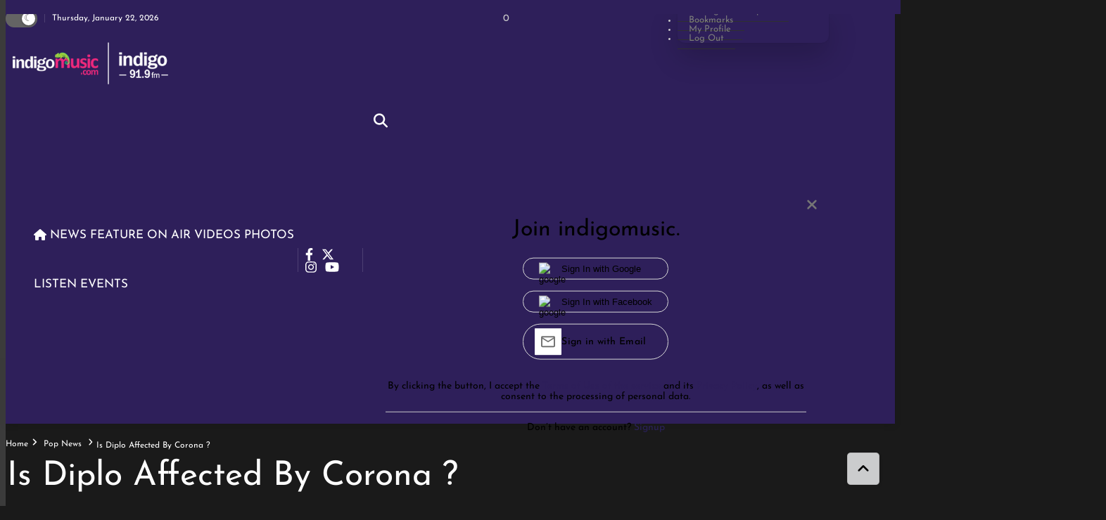

--- FILE ---
content_type: text/html; charset=utf-8
request_url: https://indigomusic.com/pop-cultures/is-diplo-affected-by-corona
body_size: 48292
content:
<!DOCTYPE html><html lang="en" prefix="og: https://ogp.me/ns#"><head><link rel="preconnect" href="https://securepubads.g.doubleclick.net/" crossorigin><link rel="preconnect" href="https://www.googletagmanager.com/" crossorigin><!-- <link rel="preconnect" href="https://d2vbj8g7upsspg.cloudfront.net/" crossorigin> --><link rel="preconnect" href="https://fonts.gstatic.com/" crossorigin><link rel="preconnect" href="https://img-cdn.publive.online/"><link rel="preconnect" href="https://analytics.thepublive.com/" crossorigin><link rel="dns-prefetch" href="https://securepubads.g.doubleclick.net/"><link rel="dns-prefetch" href="https://www.googletagmanager.com/"><!-- <link rel="dns-prefetch" href="https://d2vbj8g7upsspg.cloudfront.net/"> --><link rel="dns-prefetch" href="https://fonts.gstatic.com/"><link rel="dns-prefetch" href="https://img-cdn.publive.online/"><link rel="manifest" href="https://indigomusic.com/manifest.json"><script src="https://accounts.google.com/gsi/client" defer></script><!-- cwv experiment for high lcp issue --><!-- <link rel="preload" fetchpriority="high" as="image" href="https://img-cdn.publive.online/fit-in/360x160/filters:format(webp)/indigomusic/media/agency_attachments/2025/10/31/2025-10-31t105753691z-web-banner-logo-_blue-background-2025-10-31-16-27-53.png" type="image/webp"><link rel="preload" fetchpriority="high" as="image" href="https://img-cdn.publive.online/fit-in/360x160/filters:format(webp)/indigomusic/media/agency_attachments/2025/10/31/2025-10-31t105802684z-web-banner-logo-2025-10-31-16-28-02.png" type="image/webp"> --><!-- favicon --><link rel="shortcut icon" type="image/webp"  href="https://img-cdn.publive.online/fit-in/48x48/filters:format(webp)/indigomusic/media/agency_attachments/2025/05/29/2025-05-29t061920068z-fav-icon-32x32.jpg"><link rel="preload" as="image" fetchpriority="high" href="https://img-cdn.publive.online/fit-in/1280x960/filters:format(webp)/indigomusic/media/post_attachments/wp-content/uploads/2020/03/t20.jpg" type="image/webp"><link async as="style" rel="preload"  href="https://indigomusic.com/static/css/bootstrap.min.css"><link rel="stylesheet" href="https://indigomusic.com/static/css/bootstrap.min.css"><!-- <meta https-equiv="Content-Security-Policy" content="upgrade-insecure-requests"> --><script>
  try {
    window.on_hide_ads = function() {
      const divs = document.getElementsByClassName("ads-container");
      for (let i = divs.length - 1; i >= 0; i--) {
        const div = divs[i];
        if (div && div.parentNode) {
          const parent = div?.parentNode
          parent.removeChild(div);
          try{
            const siblings = Array.from(parent?.children).filter(child => child !== div);

            // Check if siblings are less than 2
            if (siblings?.length < 2 && parent) {
              // Update height to auto
              parent.style.height = 'auto';
            }
          }catch(err){
            console.log('error',err)
          }
        }
      }
    }
  } catch(err) {
    console.error("[HideAdsForPaidUsers] Error: ", err)
    window.on_hide_ads = function() {
      console.warn("[HideAdsForPaidUsers] Could not disable ads for paid users: ", err)
    }
  }
</script><meta charset="UTF-8"><meta name="robots" content="max-image-preview:large"><meta name="viewport" content="width=device-width, initial-scale=1.0"><meta name="google-site-verification" content="vtfC4BzNG6uvNonTEYGQ8tw6Pt7B6pbipWMrCMl87r0" /><meta name = "title" property="og:title" content = "Is Diplo Affected By Corona ?" /><title> Is Diplo Affected By Corona ?</title><meta name="keywords" content="Selena Gomez, post malone, Diplo, the walking dead, corona, isolation, seth rogan, Idris Elba, social distancing, zombieland"><meta name="news_keywords" content="Selena Gomez, post malone, Diplo, the walking dead, corona, isolation, seth rogan, Idris Elba, social distancing, zombieland"><!-- Facebook --><meta name="author" content="Nina Karun"><meta name="type" property="og:type" content="Article"/><meta name="url" property="og:url" content="https://indigomusic.com/pop-cultures/is-diplo-affected-by-corona"/><meta property="og:site_name" content="indigomusic" /><meta name="og:locale" content="en_IN"><meta name="twitter:title" content="Is Diplo Affected By Corona ?"><meta property="twitter:site" content="indigomusic" /><meta name="url" property="twitter:url" content="https://indigomusic.com/pop-cultures/is-diplo-affected-by-corona"/><meta name="twitter:image" content="https://img-cdn.publive.online/fit-in/1200x675/indigomusic/media/post_attachments/wp-content/uploads/2020/03/t20.jpg"><meta name="twitter:card" content="summary_large_image"><meta name="image" property="og:image" content="https://img-cdn.publive.online/fit-in/1200x675/indigomusic/media/post_attachments/wp-content/uploads/2020/03/t20.jpg"><meta property="og:image:type" content="image/jpeg"><meta property="og:image:width" content="1200"><meta property="og:image:height" content="675"><meta property="twitter:image:width" content="1200"><meta property="twitter:image:height" content="675"><meta property="twitter:image:type" content="image/jpeg"><link rel="alternate" type="application/rss+xml" title="indigomusic — RSS" href="https://indigomusic.com/rss"><link rel="preload" href="https://indigomusic.com/static/js/fontawesome.js" as="script"><link rel="preload" href="https://indigomusic.com/static/js/reader/signin.js" as="script"><script type="application/ld+json">
    {
    "@context": "https://schema.org",
    "@type": "Article",
    "mainEntityOfPage": {
        "@type": "WebPage",
        "@id": "https://indigomusic.com/pop-cultures/is-diplo-affected-by-corona"
        },
    "headline": "Is Diplo Affected By Corona ?",
    "image": [ "https://img-cdn.publive.online/fit-in/1200x675/filters:format(webp)/indigomusic/media/post_attachments/wp-content/uploads/2020/03/t20.jpg" ],
    "datePublished": "2020-03-17T22:26:25+05:30",
    "dateModified": "2020-03-17T22:26:25+05:30",
    "author": [
    
      
      {
        "@type": "Person",
        "name": "Nina Karun",
        "url": "https://indigomusic.com/author/nina",
        "description": "" 
      } 
      
    
    ],
    "publisher": {
        "@type": "Organization",
        "name": "indigomusic",
        "sameAs": [
            "https://www.facebook.com/indigomusicdotcom",
            "",
            "https://x.com/IndigoMusicCom",
            "https://www.instagram.com/indigomusicdotcom/profilecard/?igsh=dTNqdXM5d2ZoNjU5",
            "https://youtube.com/@indigomusicdotcom?si=qMCN4RRdLIvScMuR",
            ""
        ],
        "logo": {
            "@type": "ImageObject",
            "url": "https://img-cdn.publive.online/fit-in/600x60/filters:format(webp)/filters:fill(white)/indigomusic/media/agency_attachments/2025/10/31/2025-10-31t105753691z-web-banner-logo-_blue-background-2025-10-31-16-27-53.png",
            "width":600,
            "height":60
        }
        },
    
        "isAccessibleForFree":true,
    
    
        "keywords":" 
          
            
              selena-gomez,
            
          
            
              post-malone,
            
          
            
              diplo,
            
          
            
              the-walking-dead,
            
          
            
              corona,
            
          
            
              isolation,
            
          
            
              seth-rogan,
            
          
            
              idris-elba,
            
          
            
              social-distancing,
            
          
            
              zombieland
            
          ",
    
    "associatedMedia":{
        "@type":"ImageObject",
        "url":"https://img-cdn.publive.online/fit-in/1200x675/filters:format(webp)/indigomusic/media/post_attachments/wp-content/uploads/2020/03/t20.jpg",
        "width":1200,
        "height":675
    },
    "description": "",
    "inLanguage": "en",
    "articleBody": "&amp;quot;DJ and producer Diplo has gone into self isolation, saying goodbye to his sons and mother until he&amp;amp;#x27;s certain that he&amp;amp;#x27;s negative of the virus. He took to his Instagram, sharing a post encouraging all his followers and fans to actively take part in the fight against the virus. Speaking on empathy and community support he wrote &amp;amp;quot;Think about others in every decision you make in the coming weeks. This isn&amp;amp;#x27;t A drill.. We already have enough news from Italy Iran Korea and China about the best ways to slow this.. We need to be smart, going out and interacting with groups is canceled, but kindness is not canceled, Love is not canceled, empathy is not canceled.&amp;amp;quot;  Amid the now confirmed pandemic, many musicians and celebrities have taken to social media to be vocal about the act of social distancing and the collective responsibility we face as citizens, at a time like this. As a DJ and public figure, Diplo has been in contact with thousands of people over the past few weeks, and so, made the decision to self isolate in light of the growing intensity of the virus. Speaking of his situation at home, he wrote &amp;amp;quot;They live in a house with their grandmother who is the most vulnerable. I have been in contact with hundreds of people in the past four weeks... And I&amp;amp;#x27;m staying away from the house until I am cleared of the virus. This hurts because I miss them so much they are what makes me wake up every day and live and breath, they are my ultimate joy, but this is my sacrifice to make sure everyone around me is safe.&amp;amp;quot; Well, protecting himself, his sons and his mother? Yep, we should all take a note out of Diplo&amp;amp;#x27;s book! &amp;quot;"
    }
</script><script type="application/ld+json">
{
"@context": "https://schema.org",
"@type": "BreadcrumbList",
"itemListElement": [{
"@type": "ListItem",
"position": 1,
"name": "indigomusic",
"item": "https://indigomusic.com"
}


,{
    "@type": "ListItem",
    "position": 2,
    "name": "Pop News",
    "item": "https://indigomusic.com/pop-cultures/whats-up-pop-news"
}


,{
    "@type": "ListItem",
    "position": 3,
    "name": "Is Diplo Affected By Corona ?",
    "item": "https://indigomusic.com/pop-cultures/is-diplo-affected-by-corona"
}

]
}
</script><script>
    window.page_counter = 1; // infinte scroll article page ads counter
    window.visited_pages = [];
</script><style>:root{--white:#ffffff;--white-rgb:255,255,255;--black:#000000;--black-rgb:0,0,0;--primary:#fd9250;--primary-rgb:253,146,80;--p-black:#4b4b4b;--time-color:#423e3e;}.publive-dark-mode{--p-lightgrey-bg-color:#242424;--p-accent-color:#2b2159;--p-accent-text-color:#FFFFFF;--p-grey-bg-color:#494949;--p-g-bg2-color:#494949;--p-darkgrey-bg-color:#282828;--p-bg-color:#1A1A1A;--p-bg-comp-color:#282828;--p-dark-bg-color:#131313;--p-txt-color:#CACACA;--p-txt-color-2:#fff;--p-txt-color-3:#CACACA;--p-txt-color-4:#ffffff;--p-link-txt-color:#ffffff;--p-meta-txt-color:#8B8B8B;--p-border-color:#303030;--p-google-news:#fff;--p-txt-darkm-color:#fff;--p-dark-bg-border-shadow:#494949;--p-nav-color:#000;--p-nav-text-color:#fff;color:var(--p-txt-color);background-color:var(--p-bg-color);--p-bg-2-color:#292929;}.publive-light-mode{--p-grey-bg-color:#494949;--p-accent-color:#2b2159;--p-accent-text-color:#FFFFFF;--p-g-bg2-color:#fff;--p-darkgrey-bg-color:#212121;--p-bg-color:#fff;--p-bg-comp-color:#f5f5f5;--p-txt-color-2:#555555;--p-txt-color-3:#a0a0a0;--p-txt-color-4:#505050;--p-dark-bg-color:#fff;--p-txt-color:#333333;--p-link-txt-color:#181818;--p-meta-txt-color:#8B8B8B;--p-border-color:#eeeeee;--p-google-news:#01579B;--p-txt-darkm-color:#1772dc;--p-bg-2-color:#f7f7f7;color:var(--p-txt-color);background-color:var(--p-bg-color);--p-nav-color:#FFFFFF;--p-nav-text-color:#181818;}.publisher_color{color:var(--p-accent-color);}.line_clamp{display:-webkit-box;-webkit-box-orient:vertical;overflow:hidden;}.sticky_nav{position:fixed;z-index:60;top:0px;transform:translate(0,-11rem);width:100%;transition:transform 0.3s ease-out;border-bottom:1px solid var(--p-border-color);}.transiton_nav{transform:translate(0,70px);}body{font-family:var( --pub-font-family-primary,var( --pub-font-family));background-color:var(--p-bg-color);}.primary_font{font-family:var( --pub-font-family-primary,var( --pub-font-family));}.secondary_font{font-family:var( --pub-font-family-secondary);}button{cursor:pointer;outline:none;border:none;}a{color:var( --p-link-txt-color);text-decoration:none;}p{font-size:14px;}.container,.container-lg,.container-md,.container-sm,.container-xl,.container-xxl{max-width:1170px;}.header-class{background-color:var(--p-bg-color);box-shadow:0 2px 10px rgba(var(--black-rgb),0.1);transition:0.5s ease-in-out;left:0;width:100%;}.brand-img{height:44px;margin:5px 0px;}.publive-dark-mode .light-logo{display:none;}.publive-light-mode .dark-logo{display:none;}.brand-name{margin-right:30px;}.brand-name>img{}.navbar_content{display:flex;justify-content:flex-end;align-items:center;}.jeg_search_toggle{width:20px;display:inline-block;cursor:pointer;}.reader_drop .dropdown-menu-hover{display:none;}.reader_drop:hover .dropdown-menu-hover{display:block;}@media all and (min-width:992px){.navbar .nav-item .dropdown-menu-hover{display:none;}.navbar .nav-item:hover .nav-link{}.navbar .nav-item:hover .dropdown-menu-hover{display:block;}.navbar .nav-item .dropdown-menu{margin-top:0;}}.navbar{padding:0px;}.navbar>.container-fluid{justify-content:space-evenly;}.header .arrow-down{padding-right:16px;}.hover_bottom::after{content:"";position:absolute;bottom:0px;left:50%;transform:translateX(-50%);width:100%;height:2px;background-color:var(--black);transition:all 0.3s ease-in-out;opacity:0;}.hover_bottom:hover::after{opacity:1;color:black;}.active_link_navbar::after{opacity:1;}.active_link_nav_nested{color:var(--p-accent-color);}.anchor:hover{color:var(--p-accent-color);}.navbar_name{display:inline-block;width:max-content;padding:10px 3px;}.nav-user-account{line-height:22px;background-clip:text;text-fill-color:transparent;text-shadow:0px 4px 4px rgba(0,0,0,0.25);}.nav-user-account .user-sign-up-btn{color:#fff;border-radius:5px;font-size:inherit;font-size:12px;font-weight:400;padding:0.15rem 0.75rem;display:flex;align-items:center;}.user-sign-up-btn svg{margin-right:10px;fill:#fff;}.sign-up-modal-content{position:relative;display:flex;justify-content:center;align-items:center;flex-direction:column;padding:2rem;gap:1rem;cursor:default;color:black;}.sign-up-modal-content label{font-weight:400;margin:0;font-weight:400;font-size:32px;line-height:150%;text-align:center;color:#000000;}.sign-up-modal-content .signup-up-options-route{margin:0;padding:0;}.sign-up-modal-content .signup-up-option{padding:0.3rem 1rem;border:1px solid #D9D9D9;list-style:none;margin:1rem 0;border-radius:30px;font-weight:500;font-size:14px;line-height:35px;letter-spacing:0.02em;color:#000000;}.sign-up-modal-content .signup-up-option button,.sign-up-modal-content .signup-up-option a{background-color:transparent;width:100%;height:100%;gap:10px;display:flex;justify-content:flex-start;align-items:center;color:var(--p-txt-1-color);}.sign-up-modal-content .signup-up-option img{height:1.1rem;width:2rem;}.close-sign-up-btn{position:absolute;top:10px;right:1rem;background-color:transparent;padding:0;}.close-sign-up-btn svg{fill:#757575;width:1rem;}.signup-up-divider{display:flex;justify-content:center;align-items:center;gap:10px;font-weight:400;font-size:20px;line-height:150%;}.signup-up-divider .divider{border:1px solid #eaecf2;display:flex;flex-grow:0;height:0.01px;width:12rem;}.login-redirect_wrapper{font-size:14px;}.login-redirect_wrapper p{margin:0;}.login-redirect_wrapper #login-redirect{color:#3478EB;cursor:pointer;}.signup-tnc{font-size:12px;margin:0;text-align:center;}.signup-tnc a{color:var(--p-accent-color);cursor:pointer;}.user-account-logo{background-color:#eaeaea;border-radius:50%;width:1.8rem;height:1.8rem;display:flex;justify-content:center;align-items:center;overflow:hidden;position:relative;}.reader-login-dropdown{top:0px !important;}.sidebar-signup-wrapper{margin-top:1rem;text-transform:uppercase;}.mobile-sidebar-signup-btn{font-weight:600;font-size:14px;line-height:36px;background:linear-gradient(0deg,#FFFFFF,#FFFFFF),linear-gradient(180deg,#000000 0%,#000000 100%);-webkit-background-clip:text;-webkit-text-fill-color:transparent;background-clip:text;text-fill-color:transparent;width:100%;text-shadow:0px 4px 4px rgba(0,0,0,0.25);border-radius:30px;height:36px;text-transform:uppercase;text-align:start;padding-left:22px;}.reader-login-dropdown li{min-width:100% !important;}.reader-login-dropdown a{min-width:100%;}.mobile-sidebar-signup-btn svg{fill:#fff;}.user-account-logo svg{fill:#adaaaa;width:1rem;}.user-account-logo img{width:100%;height:100%;}.nav-user-account button{background-color:transparent;padding:0;}.navbar-user-dropdown{padding:0;display:flex;background-color:transparent;color:white;align-items:center;position:relative;}.navbar-user-dropdown ul{margin:0;}.navbar-user-dropdown li{width:11rem;background-color:white;padding:4px 22px 4px 16px;gap:8px;list-style:none;font-weight:600;}.navbar-user-dropdown li a{width:100%;display:block;}.navbar-user-dropdown:active{border:none !important;}.navbar-dropdown-menu{position:absolute;left:-2rem !important;top:2.5rem !important;}.navbar-dropdown-menu li:active{background-color:white;}.nav-link{font-weight:400;text-transform:capitalize;font-size:17px;}.dropdown-item{border-bottom:1px solid var(--p-border-color);min-width:200px;color:#7b7b7b;padding:8px 16px;font-size:13px;}.dropdown-menu[data-bs-popper],.dropdown-menu{border-radius:0px;top:99%;padding:0px;left:10px;border:none;-webkit-box-shadow:0 0 2px rgba(0,0,0,.1),0 20px 40px rgba(0,0,0,.18);box-shadow:0 0 2px rgba(0,0,0,.1),0 20px 40px rgba(0,0,0,.18);}.main_nav_link{line-height:70px;padding-top:0px;padding-bottom:0px;}.more_nav{padding:0px;}.nav_color{background-color:var(--p-nav-color)!important;color:var(--p-nav-text-color);}.icon_color{color:var(--p-nav-text-color);}.icon_color:hover{color:var(--p-nav-text-color);}.sidebar-button svg{stroke:var(--p-nav-text-color);}.search_form svg{fill:var(--p-nav-text-color)}.nav-link svg{fill:var(--p-nav-text-color);}.jeg_search_form{display:block;opacity:0;visibility:hidden;position:absolute;top:42px;right:-4px;text-align:center;width:325px;background:#fff;border:1px solid #eee;padding:0;height:0;z-index:12;-webkit-box-shadow:0 1px 4px rgb(0 0 0 / 9%);box-shadow:0 1px 4px rgb(0 0 0 / 9%);-webkit-transition:height .1s;-o-transition:height .1s;transition:height .1s;}.jeg_search_form-trans{opacity:1;visibility:visible;padding:20px;height:auto;-webkit-transition:padding .2s,height .1s,opacity .15s;-o-transition:padding .2s,height .1s,opacity .15s;transition:padding .2s,height .1s,opacity .15s;}.jeg_search_button{color:var(--p-link-txt-color);background:0 0;border:0;font-size:14px;outline:0;cursor:pointer;position:absolute;height:auto;min-height:unset;line-height:normal;top:0;bottom:0;right:20px;padding:0 10px;transition:none;}.jeg_search_toggle{width:20px;display:inline-block;cursor:pointer;}.span-hr-tag{width:100%;height:1px;background:var(--p-txt-color-3);}.ahaa-p a{color:var(--p-accent-color);}.dhaa-sign a{color:var(--p-accent-color);}.live-blog-icon{height:13px;justify-content:center;align-items:center;gap:3.574px;flex-shrink:0;border-radius:2.502px;background:#DA0E0E;position:absolute;top:10px;right:10px;padding:11px 4px 10px 4px;z-index:1;}.live-blog-icon span{color:#FFF;font-size:14px;font-style:normal;font-weight:700;line-height:normal;}.list-view .published-time,.list-view .timezone-name{display:none;}.dropdown-menu li{position:relative;}.dropdown-menu .dropdown-submenu{display:none;position:absolute;left:100%;border:none;top:0px;list-style:disc;padding-left:2rem;min-height:100%;background-color:#F3F3F5;font-size:12px;box-shadow:none;}.first-submenu li{color:#2b2159;}.sidebtn{display:inline-flex;align-items:center;width:100%;justify-content:space-between;}.dropdown-menu.first-submenu>a{border-bottom:1px solid #f4eded;}.dropdown-menu .dropdown-submenu a{border:none;}.dropdown-menu .dropdown-submenu.left{left:auto;right:100%;}.dropdown-submenu.more_10{grid-template-columns:repeat(3,1fr);max-width:800px;min-height:75vh;grid-auto-rows:max-content;}.dropdown-submenu.more_10 li{height:fit-content;}.dropdown-menu{min-width:215px;font-size:13px;border-bottom-left-radius:10px;border-bottom-right-radius:10px;text-transform:capitalize;}.dropdown-toggle-right::after{display:inline-block;margin-left:.255em;vertical-align:.255em;content:"";border-top:.3em solid transparent;border-right:0;border-bottom:.3em solid transparent;border-left:.3em solid;}@media all and (min-width:992px){.navbar .nav-item .dropdown-menu-hover{display:none;}.navbar .nav-item:hover .dropdown-menu-hover{display:block;}.navbar .nav-item .dropdown-menu{margin-top:0;}}.navbar .nav-item .nav-link{position:relative;}.navbar-nav>li>a{padding-right:0px!important;}.navbar-nav li .nav-link::before{content:'';position:absolute;bottom:20px;width:0;left:8px;height:2px;background-color:#2b2159;;opacity:0;-webkit-transition:all .3s ease-in-out;-o-transition:all .3s ease-in-out;transition:all .3s ease-in-out;}.navbar-nav .first-submenu li .nav-link::before{top:100%;bottom:auto;}.navbar-nav li .nav-link:hover::before{width:50%;opacity:1;}.navbar-nav .first-submenu li .nav-link:hover::before{width:30px;}.dropdown-menu li:hover{border-bottom-left-radius:10px;border-bottom-right-radius:10px;}.dropdown-menu.first-submenu li:hover{background-color:#F3F3F5;}.dropdown-menu.first-submenu .second-submenu li a:hover{background-color:#F3F3F5;color:#2b2159;font-weight:500;}.dropdown-menu.first-submenu a{text-transform:capitalize;}.dropdown-submenu.more_10 li a{padding:5px 0px 5px 10px;}.dropdown-menu>li:hover>.dropdown-submenu{display:block;}.dropdown-menu>li:hover>.dropdown-submenu.more_10{display:grid;}.nav-item{display:inline-flex;align-items:baseline;justify-content:space-between;padding-right:5px;}.nav-item.menu{width:100%;position:static;}.nav_color{background-color:#FFFFFF;color:#181818;}.second-submenu .dropdown_list{border:none;}.dropdown-item:focus,.dropdown-item:hover,dropdown-item:active{background-color:#fff0;color:#181818}.make_transparent{background-color:transparent;}.caret-btn{font-size:15px;}.first-submenu li a{font-size:13px;}.second-submenu li a{font-size:13px;}#static_page_link{display:grid;}.morestory,.morestory:hover{color:var(--p-accent-color);}:root{--ad_display:none;}.publisher_color{color:var(--p-accent-color);fill:var(--p-accent-color);stroke:var(--p-accent-color);}@font-face{font-family:'Josefin Sans';font-style:italic;font-weight:400;font-display:swap;src:url(https://fonts.gstatic.com/s/josefinsans/v32/Qw3EZQNVED7rKGKxtqIqX5EUCEx6XHg.woff2) format('woff2');unicode-range:U+0000-00FF,U+0131,U+0152-0153,U+02BB-02BC,U+02C6,U+02DA,U+02DC,U+0304,U+0308,U+0329,U+2000-206F,U+20AC,U+2122,U+2191,U+2193,U+2212,U+2215,U+FEFF,U+FFFD}@font-face{font-family:'Josefin Sans';font-style:italic;font-weight:500;font-display:swap;src:url(https://fonts.gstatic.com/s/josefinsans/v32/Qw3EZQNVED7rKGKxtqIqX5EUCEx6XHg.woff2) format('woff2');unicode-range:U+0000-00FF,U+0131,U+0152-0153,U+02BB-02BC,U+02C6,U+02DA,U+02DC,U+0304,U+0308,U+0329,U+2000-206F,U+20AC,U+2122,U+2191,U+2193,U+2212,U+2215,U+FEFF,U+FFFD}@font-face{font-family:'Josefin Sans';font-style:italic;font-weight:600;font-display:swap;src:url(https://fonts.gstatic.com/s/josefinsans/v32/Qw3EZQNVED7rKGKxtqIqX5EUCEx6XHg.woff2) format('woff2');unicode-range:U+0000-00FF,U+0131,U+0152-0153,U+02BB-02BC,U+02C6,U+02DA,U+02DC,U+0304,U+0308,U+0329,U+2000-206F,U+20AC,U+2122,U+2191,U+2193,U+2212,U+2215,U+FEFF,U+FFFD}@font-face{font-family:'Josefin Sans';font-style:italic;font-weight:700;font-display:swap;src:url(https://fonts.gstatic.com/s/josefinsans/v32/Qw3EZQNVED7rKGKxtqIqX5EUCEx6XHg.woff2) format('woff2');unicode-range:U+0000-00FF,U+0131,U+0152-0153,U+02BB-02BC,U+02C6,U+02DA,U+02DC,U+0304,U+0308,U+0329,U+2000-206F,U+20AC,U+2122,U+2191,U+2193,U+2212,U+2215,U+FEFF,U+FFFD}@font-face{font-family:'Josefin Sans';font-style:normal;font-weight:400;font-display:swap;src:url(https://fonts.gstatic.com/s/josefinsans/v32/Qw3aZQNVED7rKGKxtqIqX5EUDXx4.woff2) format('woff2');unicode-range:U+0000-00FF,U+0131,U+0152-0153,U+02BB-02BC,U+02C6,U+02DA,U+02DC,U+0304,U+0308,U+0329,U+2000-206F,U+20AC,U+2122,U+2191,U+2193,U+2212,U+2215,U+FEFF,U+FFFD}@font-face{font-family:'Josefin Sans';font-style:normal;font-weight:500;font-display:swap;src:url(https://fonts.gstatic.com/s/josefinsans/v32/Qw3aZQNVED7rKGKxtqIqX5EUDXx4.woff2) format('woff2');unicode-range:U+0000-00FF,U+0131,U+0152-0153,U+02BB-02BC,U+02C6,U+02DA,U+02DC,U+0304,U+0308,U+0329,U+2000-206F,U+20AC,U+2122,U+2191,U+2193,U+2212,U+2215,U+FEFF,U+FFFD}@font-face{font-family:'Josefin Sans';font-style:normal;font-weight:600;font-display:swap;src:url(https://fonts.gstatic.com/s/josefinsans/v32/Qw3aZQNVED7rKGKxtqIqX5EUDXx4.woff2) format('woff2');unicode-range:U+0000-00FF,U+0131,U+0152-0153,U+02BB-02BC,U+02C6,U+02DA,U+02DC,U+0304,U+0308,U+0329,U+2000-206F,U+20AC,U+2122,U+2191,U+2193,U+2212,U+2215,U+FEFF,U+FFFD}@font-face{font-family:'Josefin Sans';font-style:normal;font-weight:700;font-display:swap;src:url(https://fonts.gstatic.com/s/josefinsans/v32/Qw3aZQNVED7rKGKxtqIqX5EUDXx4.woff2) format('woff2');unicode-range:U+0000-00FF,U+0131,U+0152-0153,U+02BB-02BC,U+02C6,U+02DA,U+02DC,U+0304,U+0308,U+0329,U+2000-206F,U+20AC,U+2122,U+2191,U+2193,U+2212,U+2215,U+FEFF,U+FFFD}@font-face{font-family:'Lato';font-style:italic;font-weight:400;font-display:swap;src:url(https://fonts.gstatic.com/s/lato/v24/S6u8w4BMUTPHjxsAXC-q.woff2) format('woff2');unicode-range:U+0000-00FF,U+0131,U+0152-0153,U+02BB-02BC,U+02C6,U+02DA,U+02DC,U+0304,U+0308,U+0329,U+2000-206F,U+20AC,U+2122,U+2191,U+2193,U+2212,U+2215,U+FEFF,U+FFFD}@font-face{font-family:'Lato';font-style:italic;font-weight:700;font-display:swap;src:url(https://fonts.gstatic.com/s/lato/v24/S6u_w4BMUTPHjxsI5wq_Gwft.woff2) format('woff2');unicode-range:U+0000-00FF,U+0131,U+0152-0153,U+02BB-02BC,U+02C6,U+02DA,U+02DC,U+0304,U+0308,U+0329,U+2000-206F,U+20AC,U+2122,U+2191,U+2193,U+2212,U+2215,U+FEFF,U+FFFD}@font-face{font-family:'Lato';font-style:normal;font-weight:400;font-display:swap;src:url(https://fonts.gstatic.com/s/lato/v24/S6uyw4BMUTPHjx4wXg.woff2) format('woff2');unicode-range:U+0000-00FF,U+0131,U+0152-0153,U+02BB-02BC,U+02C6,U+02DA,U+02DC,U+0304,U+0308,U+0329,U+2000-206F,U+20AC,U+2122,U+2191,U+2193,U+2212,U+2215,U+FEFF,U+FFFD}@font-face{font-family:'Lato';font-style:normal;font-weight:700;font-display:swap;src:url(https://fonts.gstatic.com/s/lato/v24/S6u9w4BMUTPHh6UVSwiPGQ.woff2) format('woff2');unicode-range:U+0000-00FF,U+0131,U+0152-0153,U+02BB-02BC,U+02C6,U+02DA,U+02DC,U+0304,U+0308,U+0329,U+2000-206F,U+20AC,U+2122,U+2191,U+2193,U+2212,U+2215,U+FEFF,U+FFFD}:root{--pub-font-family:Josefin Sans,Helvetica,Arial,sans-serif;--pub-font-family-secondary:Lato,Helvetica,Arial,sans-serif}:root{--main-div-margin:19px auto;--article-share-top-hieght:130px;--main-div-padding:106px;--ad_display:flex;}.top-ad-margin{margin-bottom:-20px;margin-top:0px;}.navbar-nav>li>.nav-link::before{content:'';position:absolute;bottom:20px;width:0;left:8px;height:2px;background-color:var(--p-accent-color);;opacity:0;-webkit-transition:all .3s ease-in-out;-o-transition:all .3s ease-in-out;transition:all .3s ease-in-out;}.navbar-nav>li>.nav-link:hover::before{width:50%;opacity:1;}.active_link_navbar::before{opacity:1!important;width:50%!important;}.tnc_anchor a{color:var(--p-txt-darkm-color);}.basic_link_color a:hover{color:var(--p-link-txt-color);}.anchor_brnd_hov:hover{color:var(--p-accent-color)!important;}#post-type-logo{color:white;position:absolute;top:15px;right:15px;height:2rem;width:2rem;background-color:rgba(138,138,138,0.5);border-radius:50%;padding:2px;z-index:3;justify-content:center;align-items:center;}#post-type-logo div{height:1.2rem;width:1.2rem;}#post-type-logo img{width:100%;height:100%;border:none;}#post-type-logo svg{fill:white}#gallery-logo{height:1.2rem !important;}.category-post-type-logo{position:absolute;top:10px;right:10px;height:2rem;width:2rem;background-color:rgba(138,138,138,0.5);border-radius:50%;padding:2px;z-index:3;justify-content:center;align-items:center;color:white;}.category-post-type-logoo div{height:1.2rem;width:1.2rem;}.category-post-type-logo img{width:100%;height:100%;border:none;}.category-post-type-logo svg{fill:white;}.subscribe_body{position:relative;margin-top:50px;padding:12px 80px;margin-right:0px !important;margin-left:0px !important;border-top-width:3px !important;border-right-width:3px !important;border-bottom-width:3px !important;border-left-width:3px !important;border-left-color:#ea246b !important;border-left-style:dashed !important;border-right-color:#ea246b !important;border-right-style:dashed !important;border-top-color:#ea246b !important;border-top-style:dashed !important;border-bottom-color:#ea246b !important;border-bottom-style:dashed !important;border-radius:3px !important;max-width:100%;margin-bottom:40px;text-align:center;}.subscribe_body h2{font-size:32px;text-align:center;font-weight:700;font-style:normal;margin-top:55px;margin-bottom:40px;color:var(--p-link-txt-color);}.subscribe_body .image_figure{position:absolute;top:-17px;left:21px;width:180px;background:var(--p-bg-color);padding-left:25px;}.subscribe_body .emoji{display:inline !important;border:none !important;box-shadow:none !important;height:1em !important;width:1em !important;margin:0 0.07em !important;vertical-align:-0.1em !important;background:none !important;padding:0 !important;}.btn-sub-block{font-size:14px;font-weight:normal;text-transform:uppercase;background:var(--p-accent-color);color:#fff;padding:10px;border-radius:5px;}.subscribe_body .subscribe_btn{margin-top:20px;margin-bottom:40px;}.sub_text_column p{font-size:11.5px;margin-left:10px;}.uitls_container{display:flex;align-items:center;justify-content:space-between;height:36px;}.utility_nav{height:36px;background-color:var(--p-darkgrey-bg-color);width:100%;z-index:61;}.left_side{display:flex;align-items:center;}.switch input{opacity:0;width:0;height:0;}.switch{position:relative;display:inline-block;width:45px;height:25px;}.nav_switch{display:none;}.slider{position:absolute;cursor:pointer;top:0;left:0;right:0;bottom:0;background-color:#646464;-webkit-transition:.4s;transition:.4s;}.slider:before{color:#666;background-color:#fff;font-size:14px!important;position:absolute;content:"\263C";height:19px;line-height:20px;width:19px;text-align:center;left:3px;bottom:3px;box-shadow:0 1px 3px rgba(0,0,0,.3);transition:.25s;}input:checked + .slider{background-color:#646464;}input:focus + .slider{box-shadow:0 0 1px #2196F3;}input:checked + .slider:before{content:"\263E";-webkit-transform:translateX(20px);-ms-transform:translateX(20px);transform:translateX(20px);}.slider.round{border-radius:25px;}.slider.round:before{border-radius:50%;}.pub-date{color:white;border-left:1px solid hsla(0,0%,100%,.15);padding:0px 10px;margin-left:10px;font-size:12px;min-width:125px;}.publisher_socials{border-left:1px solid hsla(0,0%,100%,.15);padding-left:10px;height:36px;}.publisher_socials svg{fill:white;margin-right:12px;vertical-align:bottom;height:14px;}.author_container{display:flex;justify-content:center;}.card-author{display:flex;margin-bottom:25px;border-radius:0.25rem;background-clip:border-box;position:relative;padding:30px 20px;background:var(--p-bg-comp-color);border:1px solid var(--p-border-color);border-radius:3px;}.author-img{}.by{text-transform:uppercase;margin-right:2px;font-weight:400;font-size:13px;}.author-card-img{width:110px;height:110px;margin:15px 0px 15px 20px;object-fit:cover;border-radius:100%;object-position:50% 50%;}.card-body-author{width:100%;padding:15px 20px;}.author-card-title{width:100%;height:auto;font-weight:700;font-size:24px;line-height:1.4;margin:0 0 5px;text-transform:capitalize;}.author-card-data{width:100%;margin-top:7px;}.author-card-text{width:100%;font-weight:400;font-size:16px;line-height:26px;word-wrap:break-word;color:#999999;}.author-sharelink{display:flex;align-items:center;width:130px;height:60px;}.sidenav{height:100%;width:80%;position:fixed;z-index:70;top:0;left:0;background-color:#000;overflow-x:hidden;transition:0.5s;transform:translateX(-100%);}.sidenav a{padding:8px 8px 8px 23px;text-decoration:none;font-size:16px;color:#fff;display:block;transition:0.3s;}.sidenav .side_btn{padding:8px 8px 8px 23px;text-decoration:none;font-size:16px;color:#fff;display:inline-block;transition:0.3s;background-color:transparent;width:fit-content;text-align:start;}.sidenav a:hover{color:#f1f1f1;}.sidenav .closebtn{position:absolute;top:0;right:25px;font-size:36px;margin-left:50px;}@media screen and (max-height:450px){.sidenav{padding-top:15px;}.sidenav a{font-size:18px;}.sidenav button{font-size:18px;}}.closebtn{position:fixed;background:#424242;opacity:.85;width:101%;top:0px;font-size:30px;padding:20px;transition:0.6s;text-align:end;transform:translateX(-100%);z-index:69;color:#fff;height:100%;}.closebtn .cross_svg{fill:#fff;margin-bottom:1000px;transform:rotate(0deg);transition:0.7s;}#mySidenav input:not([type=submit]),.jeg_searchPage_input{background:rgba(255,255,255,.1) !important;border-radius:20px !important;color:#fff!important;}#mySidenav #search_page_input{background:transparent;border-bottom:1px solid;margin-bottom:10px;}#mySidenav .searchPage_button{background:transparent;}.jeg_search_form{display:block;opacity:0;visibility:hidden;position:absolute;right:-4px;text-align:center;width:325px;background:var(--p-bg-color);border:1px solid var(--p-border-color);padding:0;height:0;z-index:60;-webkit-box-shadow:0 1px 4px rgb(0 0 0 / 9%);box-shadow:0 1px 4px rgb(0 0 0 / 9%);-webkit-transition:height .1s;-o-transition:height .1s;transition:height .1s;}.jeg_search_form-trans{opacity:1;visibility:visible;padding:20px;height:auto;-webkit-transition:padding .2s,height .1s,opacity .15s;-o-transition:padding .2s,height .1s,opacity .15s;transition:padding .2s,height .1s,opacity .15s;}.sidenav{display:flex;flex-direction:column;}.sidenav .item_top{flex:1;}.sidenav .item_bottom{-webkit-box-pack:end;-ms-flex-pack:end;justify-content:flex-end;}.dropdown_menu{display:none;font-weight:400;margin:0px -15px;padding:0px 15px;}.menu_bar{padding:0px;border-bottom:1px solid;padding-bottom:10px;}.menu_li{text-transform:capitalize;font-size:16px;font-weight:500;}.close_button{height:36px;}.page_title{text-transform:capitalize;}.menu_bar-dropdown-icon{float:right;margin-right:20px;}.menu_bar-dropdown-icon svg{fill:#fff;}.dropdown_list{border-bottom:1px solid rgba(255,255,255,.15);;margin-top:0px;margin-left:-15px;padding-left:15px !important;}.dropdown_list a{color:#fff;font-size:15px;}#cross_button{position:absolute;right:15px;top:10px;}.padding-a-social .profile_link{margin-right:2px;}.drop_close{transform:translateY(-100%);transition:all 1s ease-in-out;pointer-events:none;opacity:0;}.drop_open{transform:translateY(0%);transition:all 1s ease-in-out;pointer-events:auto;opacity:1;}.sidenav .social-link{display:flex;align-items:center;margin-bottom:6px;}#search_page_input input:not([type=submit]),.jeg_search_input{display:inline-block;background:var(--p-dark-bg-color);color:var(--p-link-txt-color);border:1px solid var(--p-border-color);border-radius:0;padding:7px 14px;height:40px;outline:0;font-size:14px;font-weight:300;margin:0;width:100%;max-width:100%;-webkit-transition:all .2s ease;transition:.25s ease;border:none;}.jeg_searchPage_input{box-shadow:none;}.searchPage_button{font-size:14px;position:absolute;height:auto;top:0;bottom:0;right:0;background:black;color:#fff;padding:0px 20px;text-align:center;border-radius:0px;}.searchPage_button:hover{background:black;color:white;}.jeg_search_input{width:100%;-webkit-box-shadow:inset 0 0 15px 0 rgb(0 0 0 / 8%);box-shadow:inset 0 0 15px 0 rgb(0 0 0 / 8%);}#search_page_input{padding:20px;background:var(--p-bg-2-color);}.mob-select-lang-btn{top:24px;left:188px;display:flex;align-items:center;color:white;background-color:transparent;border:none;outline:none;position:initial;margin-left:auto;margin-right:auto;font-family:var( --pub-font-family);}.mob-select-lang-btn i{margin-right:5px;}.jeg_search_toggle{height:70px;}.sidebar-button{display:none;margin-left:10px;}#breadcrumbs{color:var(--p-txt-color-2);font-size:12px;margin-bottom:15px;display:inline-block;}#breadcrumbs svg{margin:0px 5px;fill:var(--p-txt-color-2);}.subscribe-div-body{display:flex;align-items:center;border:10px solid var(--p-bg-color);box-shadow:0px 0px 8px rgba(0,0,0,0.08);border-radius:10px;margin-top:10px;justify-content:center;padding:20px;gap:2rem;}.max-width{width:888px;}.subscribe-text{display:flex;flex-direction:column;align-items:center;}.subscribe-text-head{font-style:normal;font-weight:600;font-size:32px;line-height:50px;color:var(--p-link-txt-color);}.subscribe-text input{border:1px solid #B3B3B3;border-radius:10px;font-style:normal;font-weight:400;font-size:16px;line-height:24px;color:#908F8F;padding:7px 15px;}.subscribe-text button{background:var(--p-accent-color);border-radius:8px;}.subscribe-text button span{font-style:normal;font-weight:600;font-size:20px;line-height:30px;color:#FFFFFF;}.sub_content{max-width:500px;width:100%;}.sub_img{width:100%;height:400px;object-fit:cover;}.pagination{background-color:;color:var(--p-link-txt-color);display:inline-block;font-weight:500;border:1px #eee solid;margin:5px;text-align:center;padding:4px 8px;width:32px;height:32px;}.section_title:before{content:"";position:absolute;bottom:-5px;width:2rem;background-color:var(--p-accent-color);height:2px;z-index:1}.section_title:after{content:"";position:absolute;bottom:-5px;width:100%;left:0px;background-color:var(--p-border-color);height:2px;z-index:0;}.category_title{position:relative;color:var( --p-link-txt-color);margin-bottom:30px;font-size:19px;line-height:1.6;position:relative;}.category_title:after{content:"";position:absolute;bottom:-5px;width:97%;left:10px;height:2px;z-index:0;background-color:var(--p-accent-color);}.fa-clock{margin-right:5px;}.static .section_title{font-size:26px;}.static .static-content p{font-size:16px;}.static img{width:100%}.static iframe{aspect-ratio:16 / 9;height:100%;width:100%;}.sidebar_account .user-account-logo{width:45px;height:45px;margin-left:23px;}.sidebar_account .account_details{padding-left:20px;color:#fff;}.sidebar_account .account_details .user_name{font-size:16px;margin-bottom:5px;}.sidebar_account .account_details .sidebar_logout a{font-size:12px;padding:0px;padding-right:10px;}.fusion_footer{color:#a9afb3;background-color:#000;margin-top:5rem;}.footer_column{padding:60px 40px;border-right:1px solid hsla(0,0%,100%,.15);}.border-bt{border-bottom:1px solid hsla(0,0%,100%,.15);}.footer_heading{font-size:23px;font-weight:normal;}.quick_items{font-size:16px;font-weight:400;}.footer_column a{color:#a9afb3;text-transform:capitalize;}#about_us p{padding:0px 2rem;font-size:16px;}.copy_right_text{font-size:12px;}#social_links a i{font-size:20px;}.scroll_top{position:fixed;bottom:30px;right:30px;color:#a0a0a0;font-size:30px;display:block;width:46px;border-radius:5px;height:46px;line-height:44px;background:hsla(0,0%,70.6%,.15);border:1px solid rgba(0,0,0,.11);-webkit-box-shadow:inset 0 0 0 1px hsla(0,0%,100%,.1),0 2px 6px rgba(0,0,0,.1);box-shadow:inset 0 0 0 1px hsla(0,0%,100%,.1),0 2px 6px rgba(0,0,0,.1);text-align:center;opacity:.8;-webkit-transition:opacity .2s ease;transition:opacity .2s ease;z-index:9999;padding:0px;}.nav_username{font-size:12px;margin:0px 5px;}.web-story-list{display:grid;grid-template-columns:repeat(5,1fr);gap:1rem;}.web-story-item{position:relative;display:flex;justify-content:flex-end;padding:1rem;overflow:hidden;flex-direction:column;color:white;min-height:auto;aspect-ratio:9/16;max-width:285px;width:100%;border-radius:10px;}.web-story-item img{position:absolute;top:0;left:0;height:100%;width:100%;object-fit:cover;}.web-story-item p{font-weight:600;font-size:12px;margin:0;display:-webkit-box;-webkit-line-clamp:2;-webkit-box-orient:vertical;z-index:2;overflow:hidden;word-wrap:break-word;margin-bottom:0.5rem;min-height:2rem;}.web-story-item .web-story-item--category{background-color:var(--p-accent-color);color:#FFFFFF;z-index:7;align-self:flex-start;font-size:12px;line-height:14px;margin-bottom:0.6rem;padding:0.3rem;text-transform:uppercase;border-radius:5px;text-overflow:ellipsis;max-width:110px;overflow:hidden;white-space:nowrap;}.web-story-shadow{z-index:1;width:100%;box-shadow:37px 57px 500px 100px black;}.web-story-item span{position:absolute;top:10px;right:10px;height:2rem;width:2rem;background-color:rgba(138,138,138,0.5);border-radius:50%;padding:2px;z-index:3;display:flex;justify-content:center;align-items:center;}.web-story-item .web-story-item--link{position:absolute;top:0;left:0;width:100%;height:100%;z-index:5;}.web-story-next-page{margin:1rem 0;}.publive-dynamic-container{text-align:center;display:var(--ad_display);flex-direction:column;color:#777;background-color:#F5F5F5;row-gap:10px;font-size:14px;line-height:16px;margin-right:auto;margin-left:auto;margin-top:30px;margin-bottom:30px;}.publive-dynamic-container-article{text-align:center;display:var(--ad_display);flex-direction:column;margin-bottom:10px;color:#777;background-color:#F5F5F5;row-gap:10px;font-size:14px;line-height:16px;margin-bottom:10px;padding-top:10px;padding-bottom:15px;margin-top:10px;margin-bottom:15px;margin-left:auto;margin-right:auto;}.top-ad-height{height:90px}.in-between-ads-height{height:600px}.right_bottom_ads{height:600px}.right_top_ads{height:250px;}.publive-dynamic-container .publive-slot-span{margin-bottom:10px;display:none;}.latestnews_ad_sticky{position:sticky;top:90px;}.sticky_add{height:60px;padding-top:5px;padding-bottom:5px;width:100%;position:fixed;bottom:0px;z-index:10000;}.custom-google-button{display:none;}.sidenav .svg_fill{fill:#fff;}.social-icon-link svg{height:14px;width:14px;}.social-link{flex-wrap:wrap;}.social-footer-link svg{fill:#6c757d;width:18px;height:18px;}.social-footer-link svg:hover{fill:#565e64;width:18px;height:18px;}.thread-link svg g{fill:#fff}.sidebar-social .social-icon-link svg{width:16px;height:16px;fill:#fff;}#side_btn_login svg{margin:0 6px 4px 0;}.fusion_footer .text-white{color:#fff !important;}.clock_svg{fill:#9a9a9a;}.brand-img{height:60px;}.logo-section img{height:60px !important;}.search_tile .category-article .thumbnail .thumb-img{aspect-ratio:16/9;}body.publive-dark-mode *:hover{color:white !important;transition:color 0.25s ease;}.publive-dark-mode .dropdown-menu .nav-link:hover{color:black !important;}.publive-dark-mode .sign-up-modal-content .signup-up-option *:hover{color:black !important;}.publive-dark-mode .signup-tnc *:hover{color:black !important;}.publive-dark-mode .sign-up-modal-content *:hover{color:black !important;}.publive-dark-mode .sign-up-modal-content:hover{color:black !important;}.utility_nav{background-color:#2E1F5A;}.icon_color{color:#ffffff;}.icon_color:hover{color:#ffffff;}.nav-link svg{fill:#ffffff;}.search_form svg{fill:#ffffff;}.nav_color{background-color:#2E1F5A !important;}.publive-dark-mode .section_title:after{background-color:#f9f9f9;}.publive-dark-mode #featured-section .gallery_content{border-bottom:1px solid #f9f9f9;}.publive-dark-mode .section-name:after{background-color:#f9f9f9;}.navbar-nav>li>.nav-link::before{background-color:#ffffff;}.sticky_nav{border-bottom:none;}.brand-img{height:80px;}.publive-dark-mode .signup-tnc a{color:#2E1F5A;}.publive-dark-mode .scroll_top{background:#f8f9fa;}.publive-dark-mode .publisher_color{color:white;}.publive-dark-mode .category_title:after{background-color:white !important;}.publive-dark-mode .section_title:before{background-color:white;}.publive-dark-mode .shareables .svg_fill path{fill:white;}.publive-dark-mode .shareables .svg_fill path:hover{fill:white;}.utility_nav .publisher_socials{display:none;}.publisher_socials{border-right:1px solid hsla(0,0%,100%,.15);height:34px;}.publisher_socials svg{height:18px;}@media (max-width:1200px){.brand-img{height:60px !important;zoom:0.9;}}@media (max-width:1024px){.publisher_socials.navbar_socials{display:none;}}.article .article-data{font-size:16px}.article .article-data h1{font-size:2em}.article .article-data h2{font-size:1.5em}.article .article-data h3{font-size:1.17em}.article .article-data h4{font-size:1em}.article .article-data h5{font-size:.83em}.article .article-data h6{font-size:.75em}.article .article-data .ratings{width:100%;display:flex;justify-content:space-evenly;column-gap:20px;background-color:#F3F3F3;padding:10px;margin-bottom:20px}.article .article-data .ratings ul{list-style:none;display:flex;flex-direction:column}.article .article-data .ratings .pros-cons,.article .article-data .ratings .quality-ratings,.article .article-data .ratings .cost-ratings{width:100%}.article .article-data .ratings .cost-ratings,.article .article-data .ratings .quality-ratings{border-right:dashed}.article .article-data .ratings .cost-ratings h3{border-bottom:dashed;padding-bottom:10px;color:var(--publisher_color)}.article .article-data .ratings .quality-ratings p{width:120px}@media only screen and (max-width:750px){.article .article-data .ratings{flex-direction:column}.article .article-data .ratings .cost-ratings,.article .article-data .ratings .quality-ratings{border-right:none}}figure.tinymce-table-div{margin:0}figure.tinymce-table-div table{display:table;border-collapse:collapse;box-sizing:border-box;text-indent:initial;border-spacing:2px;border-color:gray;line-height:22.4px;overflow-x:auto}figure.tinymce-table-div table.center{margin:0 auto}figure.tinymce-table-div table.left{display:table;float:left}figure.tinymce-table-div table.right{display:table;float:right}.article-data table tbody{display:table-row-group;vertical-align:middle;border-color:inherit}.article-data table tbody td{border:1px solid #ccc;padding:.4rem}@media screen and (max-width:750px){.article-data table{max-width:100%}}.featured-video-embed{margin:0}.article .article-data video{max-width:100%}#postContent .gallery_container{position:relative}#postContent .gallery_container img{width:100%}#postContent .gallery_container .gallery_content{margin-top:10px}#postContent .gallery_container .gallery_num{position:absolute;background-color:#2b2159;color:#FFFFFF;min-width:4rem;width:fit-content;text-align:center;top:0;left:0;font-size:24px;height:2.5rem;padding:2px 10px}#postContent .gallery_container .gallery_num .num{font-size:15px}#postContent .gallery_content h2{width:100%;font-size:20px;line-height:23px;font-weight:bolder}#postContent .gallery_content p{font-size:15px;line-height:1.6rem;word-break:normal;-ms-word-wrap:break-word;word-wrap:break-word;width:100%}#gallery__carousel__wrapper{padding-top:1.1rem;margin-right:10px}.gallery_container .image_description{display:inline-flex;font-size:14px;align-items:baseline;flex-wrap:wrap;line-height:15px}.gallery_container .image_description i{margin-right:10px}.gallery_container .image_description label{font-weight:400;font-size:14px;line-height:15px;margin:0;color:rgb(110,110,110)}#postContent .blog-updates br{display:none}#postContent .blog-updates{padding:0;margin-top:8px}#postContent .blog-updates::before{content:"Live Updates";display:block;font-weight:bold;padding:5px;border-radius:5px;background-color:#f6f6f6;margin-bottom:22px;font-size:24px;line-height:normal;padding-left:6px;height:49px;text-align:start;padding-top:9px;-webkit-user-select:none;-webkit-touch-callout:none;-moz-user-select:none;-ms-user-select:none;user-select:none}#postContent .blog-updates li.update{list-style:none;border-radius:4px;border:1px solid #C1C8CC;padding:18px 14px}#postContent .blog-updates li.update .update-date{color:#757575;font-size:14px;font-style:italic;font-weight:400;line-height:normal;margin-bottom:8px}#postContent .blog-updates li.update:not(:last-child){margin-bottom:16px}#postContent .blog-updates li.update .update-heading{font-size:24px;font-weight:600;line-height:normal;margin:0 0 12px 0}#postContent .blog-updates li.update .update-content{font-size:20px;font-weight:400;line-height:normal;padding:10px 14px 9px 14px}#postContent .blog-updates li.update .update-content p{margin:0}.blog-update-load-more-button{border:none;display:inline-block;background-color:rgba(51,51,51,.75);color:#fff;margin:4px 0;padding:0 32px;box-sizing:border-box;height:48px;border-radius:24px;margin-left:auto;margin-right:auto}.live-status-logo{border-radius:7px;margin-right:8px;max-width:65px;display:flex}.live-status-logo span{color:#a0a0a0}.live-status-logo img{width:48.789px;height:18px;margin-right:2px;margin-top:2px}.live-status-logo-content{color:#DA0E0E;font-family:var(--pub-font-family);font-size:11px;font-style:normal;font-weight:700;line-height:normal}.live-status-logo-content span{margin-left:10px}.live-status-top-pin-comment{display:flex;flex-direction:row;padding:7px;align-items:flex-start;background:#E75B5B;margin-right:10px;color:#fff}.live-status-top-pin-comment-live-blog{display:flex;flex-direction:column;padding:5px;min-width:115px;align-items:flex-start;background:#E75B5B}.live-status-top-pin-comment .live-status-content{-webkit-line-clamp:3;width:100%;margin-left:5px}.live-status-top-pin-comment .live-status-content .update-heading{-webkit-line-clamp:1}.live-status-top-pin-comment .live-status-content .update-content{margin-top:5px;-webkit-line-clamp:2}.live-status-top-pin-comment .live-status-content .update-content p{margin-bottom:0}.live-blog-li-div{padding-top:0}.live-blog-date-title-div{padding:18px 14px;display:flex;justify-content:space-between;align-items:center}.update-date-div{display:flex;flex-direction:column}.live_blog_icon_update_div{width:100%;margin-left:auto;display:flex;margin-bottom:10px;min-height:38px;margin-left:auto;margin-right:auto;flex-shrink:0;align-items:center;border-radius:8px;background:#0056D6;padding:10px;box-shadow:0 4px 24px 0 rgba(0,0,0,.15)}.live_blog_icon_update_div span{padding-left:15px;margin-top:5px;color:#FFF;font-size:16px;font-style:normal;font-weight:500;line-height:21px;display:-webkit-box;-webkit-line-clamp:1;-webkit-box-orient:vertical;overflow:hidden;max-width:400px}#postContent .blog-updates .li.update .update-pinned .update-date,.update-pinned{background:#E75B5B;color:#FFF}.live_blog_icon_update_div{width:100%;margin-left:auto;display:none;margin-bottom:10px;min-height:38px;margin-left:auto;margin-right:auto;flex-shrink:0;align-items:center;border-radius:8px;background:#0056D6;padding:10px;box-shadow:0 4px 24px 0 rgba(0,0,0,.15)}.featured-video-embed.pl-wall-no-access{cursor:not-allowed;pointer-events:none;}.featured-video-embed .image_description{text-align:center;}.featured-video-embed .image_description p{font-style:italic;}.pl-hide-full-content{max-height:350px;overflow:hidden;border-bottom:1px solid #EFEFEF;position:relative;-webkit-mask-image:linear-gradient(to bottom,black,transparent);mask-image:linear-gradient(black,70%,transparent);}.pl-access-hide{display:none;}.pl-access-show{display:block;}.article{display:flex;padding-top:20px;justify-content:center;}.unselectable{-webkit-user-select:none;-webkit-touch-callout:none;-moz-user-select:none;-ms-user-select:none;user-select:none;}.post-title-breadcrumb{max-width:60%;overflow:hidden;text-overflow:ellipsis;text-transform:capitalize;white-space:nowrap;display:inline-block;position:relative;top:5.5px;}.content{display:flex;width:100%;}.article .left_side{width:76%;flex-direction:column;}.articlebox{width:100%;max-width:1140px;margin-top:20px;}.article-cover{width:900px;height:675px;}.article-cover img{width:900px;height:675px;}.article-title{padding-top:10px;}.article-title h1{font-weight:normal;font-size:48px;line-height:1.15;margin:2px 2px;word-wrap:break-word;color:var(--p-link-txt-color);margin-bottom:0.4em;}.article-detail{display:flex;align-items:center;justify-content:space-between;top:var(--article-share-top-hieght);z-index:2;padding:10px 0px;font-size:13px;}.sharelink{display:flex;align-items:center;margin-left:auto;}.links{z-index:2;}.article-data{width:100%;max-width:800px;margin:10px 0px;word-wrap:break-word;color:var(--p-link-txt-color);line-height:1.7;}.article-data *{line-height:1.7;}.article-data img{height:100%;}#postContent *{max-width:100%;}.author{padding-right:10px;width:100%;color:var(--p-link-txt-color);}.art-author{font-weight:600;margin-right:5px;width:100%;}.author-data{display:flex;align-items:center;}.author-img img{width:35px;height:35px;border-radius:100%;margin-right:5px;background-color:#fff;}.author-data{color:#a0a0a0;}.article-data p,.article-data li{color:var(--p-txt-color);font-size:19px;line-height:1.7;font-weight:400;word-break:normal;-ms-word-wrap:break-word;word-wrap:break-word;width:100%;}.article-data li{margin-bottom:0.5rem;}.article-summary p{word-wrap:break-word;width:100%;font-weight:400;font-size:20px;line-height:1.4;margin-top:0;margin-bottom:0;padding:0px 4px;color:var(--p-txt-color-3);}.image_description p{width:100%;font-weight:400;font-size:14px;line-height:28px;margin-top:0px;margin-bottom:0px;color:rgb(110,110,110);}.ads-main{width:728px;height:180px;margin:75px auto;}.ads-main img{width:728px;height:180px;}.tags{font-weight:500;line-height:36px;display:inline-block;width:100%;}.tags .tag_block{font-weight:400;text-decoration:none!important;background-color:var(--p-accent-color);padding:4px 8px;font-size:12px;border-radius:5px;color:var(--p-accent-text-color);display:inline-block;letter-spacing:1px;line-height:normal;padding:4px 10px;margin:0 3px 5px 0;text-rendering:optimizeLegibility;-webkit-font-smoothing:auto;-moz-osx-font-smoothing:auto;-webkit-transition:all .2s linear;-o-transition:all .2s linear;transition:all .2s linear;}.tags .tag_block:hover{background-color:transparent;border:1px solid var(--p-accent-color);color:var(--p-link-txt-color)}.post-collection{display:grid;margin-top:15px;margin-bottom:25px;height:100%;}.justify-content-end{justify-content:flex-end;}.social-link{display:flex;align-items:center;margin-bottom:0px;}.art-image{width:100%;height:auto;min-height:348px;border-radius:10px;}.article-image{position:relative;}h1.post-title{font-weight:bold;font-size:1.5em;margin-block-start:0.83em;margin-block-end:0.83em;word-wrap:break-word;}.wrapper{overflow:visible;margin-bottom:-30px;}.h2,h2{font-size:calc(1.325rem + 0.9vw);}@media (min-width:1200px){.h2,h2{font-size:2rem;}}.h3,h3{font-size:calc(1.3rem + 0.6vw);}@media (min-width:1200px){.h3,h3{font-size:1.75rem;}}.h6,h6{font-size:1rem;}.post-meta a{font-weight:400;color:#A9A5A5;font-size:13px;}.shareables{color:var(--p-accent-color);display:flex;flex-direction:column;margin-right:30px;height:fit-content;position:sticky;top:75px;margin-top:17px;z-index:10;justify-content:space-around;}.shareables a{color:var(--p-accent-color);padding:7px 16px;font-size:20px;}.shareables a i{margin-left:2px;}.shareables .svg_fill path{fill:var(--p-accent-color);}.shareables .svg_fill path:hover{fill:var(--p-accent-color)cc;}.shareables a:hover{color:var(--p-accent-color)cc;}.cat_article a{margin:0px 2px;}.divider{height:1px;width:97%;background:black;margin-top:20px;}#related_articles{margin-top:10px;margin-bottom:0px;margin-right:10px;margin-left:10px;}.article .right_col{padding-top:30px;border:none;padding-left:0px;position:sticky;}.right-col{padding-top:0 !important;}.article .right_col #latest_stories{margin-top:0px;}.float_article{display:flex;box-shadow:0 0 1px rgb(0 0 0 / 20%),0 2px 20px rgb(0 0 0 / 15%);background:var(--p-g-bg2-color);width:300px;height:90px;right:4px;opacity:0;position:fixed;visibility:hidden;bottom:7.5rem;align-items:center;padding:15px;z-index:2;transform:translateY(0rem);transition:all 0.3s ease-in-out;}.float_opacity{opacity:1;visibility:visible;transform:translateY(2rem);}.float_img img{width:60px;height:60px;object-fit:cover;border-radius:10px;}.float_img{width:60px;height:60px;margin-right:15px;}.float_article h2{font-size:14px;font-weight:400;color:var(--p-txt-color);-webkit-line-clamp:2;}.next_post{position:absolute;background:var(--p-accent-color);color:white;bottom:0px;right:0px;padding:0px 10px;font-size:14px;text-align:center;}.float_close{position:absolute;top:0px;right:5px;z-index:4;cursor:pointer;}#postContent iframe{max-width:100%;}.newsletter-body{margin-left:auto;}.ad_con{display:flex;justify-content:center;}.article-ad-height{max-width:728px;width:100%;height:180px;}.article-mid-ads-style{width:100%;max-width:728px;height:180px;}.article-ad-right-top{max-width:300px;width:100%;height:600px;}.article-ad-right-bottom{max-width:300px;width:100%;height:600px;}.over-hidden{overflow:hidden;}.read_in_short_wrapper{display:flex;justify-content:center;align-items:center;flex-direction:column;}.read_in_short_wrapper a{display:flex;justify-content:center;align-items:center;flex-direction:column;padding:12px 8px !important;padding-bottom:8px !important;gap:8px;font-size:14px !important;margin-top:8px;font-weight:600;width:100%;}.read_in_short_wrapper svg{width:18px;fill:#FFDE00;}.read_in_short-btn p{margin-bottom:0;font-size:16px;}.pub-login-wall{position:fixed;bottom:0;left:0;width:100%;background:black;z-index:9003;padding:10px 20px;animation-duration:0.8s;animation-fill-mode:both;filter:drop-shadow(0px 18px 19px #000);padding-bottom:20px;display:none;}.pub-login-wall .login-wall--inner{width:70%;display:block;margin:auto;color:white;}.login-wall--inner img{width:45px;margin-bottom:8px;}.login-wall--inner h3{font-size:20px;color:#fff;font-weight:700;line-height:1.35;margin:0.83em 0 0.5em;}.login-wall--inner p{font-size:16px;line-height:1.6;font-family:var( --pub-font-family-secondary);margin:0 0 1.75em;}.login-wall--inner .pub-wall-btn{color:var(--p-accent-text-color);border-radius:5px;font-size:inherit;font-size:14px;font-weight:normal;padding:10px;background-color:transparent;border:1px solid #fff;}@keyframes slideInFromBottom{0%{transform:translateY(100%);}100%{transform:translateY(0);}}@keyframes slideOutToBottom{0%{transform:translateY(0);}100%{transform:translateY(100%);}}.pub-login-wall.show{animation-name:slideInFromBottom;display:block;}.pub-login-wall.hide{animation-name:slideOutToBottom;display:block;}.hide-full-content{max-height:250px;overflow:hidden;border-bottom:1px solid #EFEFEF;position:relative;-webkit-mask-image:linear-gradient(to bottom,black,transparent);mask-image:linear-gradient(black,70%,transparent);}.google_news{border:1px solid rgba(64,134,244,1);width:120px;height:34px;border-radius:25px;font-size:13.7369px;color:var(--p-google-news);text-align:center;padding-top:6px;display:inline-block;}.google_news:hover{color:var(--p-google-news);}#article-container #breadcrumbs{margin-bottom:0px;width:100%;}.category-article{max-width:884px;margin:15px 15px;box-shadow:0 5px 30px #00000012;border-radius:5px;}.category-article article{display:flex;}.category-article .life_excerpt{display:-webkit-box;-webkit-line-clamp:3;-webkit-box-orient:vertical;max-height:4.3rem;overflow:hidden;font-size:16px;margin-top:10px;line-height:1.5;}.category-article .thumbnail .thumb-img{width:260px;aspect-ratio:1.4/1;object-fit:cover;border-radius:10px;object-position:50% 50%;}.category-article .thumbnail{width:260px;aspect-ratio:1.4/1;object-fit:cover;position:relative;}.category-article .content{width:100%;display:flex;flex-direction:column;}.article_box{padding:15px 15px 15px 2rem;}.life_title h3{font-size:18px;color:var(--p-link-txt-color);line-height:1.15;font-weight:400;-webkit-line-clamp:2;}.author-details{font-size:11px;text-transform:uppercase;color:var(--p-meta-txt-color);}.author-details a{font-size:11px;text-transform:capitalize;color:var(--p-meta-txt-color);}.section-name{max-width:884px;font-size:26px;color:var(--p-link-txt-color);position:relative;border-bottom:2px solid #eee;padding:0px;width:100%;}.section-name:before{content:'';position:absolute;width:40px;left:0px;height:2px;background-color:var(--p-accent-color);opacity:1;bottom:-2px;z-index:1;}.section-name:after{content:'';position:absolute;width:100%;left:0px;height:2px;background-color:var(--p-border-color);opacity:1;bottom:-2px;z-index:0;}.article_after{display:flex;justify-content:center;}.recommended_section{width:884px;}.sub_img_box{padding-left:5rem;}.sub_content{padding-right:145px;padding-left:100px;}.author-label{font-size:20px;font-weight:500;margin-bottom:10px;}.author-image{display:flex;align-items:center;margin-right:1rem;}.author-image img{width:60px!important;border-radius:50%;box-shadow:0 0.5rem 1rem rgba(0,0,0,0.15) !important;height:60px !important;border:2px solid #fff;background-color:#fff;margin-left:-20px;}.author-image img:first-child{margin-left:0;}.author-name{font-size:20px;font-weight:500;line-height:1.2;display:block;}.author-name a{color:var(--p-accent-color);font-weight:700;text-decoration:none!important;}.article_author_card{border-radius:10px;padding:1rem;margin:1rem 0px;background-color:var(--p-dark-bg-color);}.date,.updated_date,.read_time{font-weight:400;color:#a0a0a0;font-size:13px;}.post-meta svg{fill:#a0a0a0;margin:0 2px;width:14px;height:13px;margin-bottom:2px;}.fusion-stat-svg{fill:#a0a0a0;width:4px !important;height:4px !important;margin:0 2px;margin-bottom:1px;}.meta-mobile{padding:0 4px;}.article-bookmark{margin-left:8px;}.article-bookmark svg{fill:var(--p-accent-color);height:2rem;width:2rem;border-radius:50%;}.article-bookmark svg circle{fill:var(--p-accent-color);}.article-bookmark button{background-color:transparent;}.article-features button{background:transparent;padding:0;}.article-features{position:absolute;bottom:12px;right:15px;}.article-features svg{fill:var(--p-accent-color);height:2rem;width:2rem;border-radius:50%;}.article-features button{background:transparent;padding:0;}.tinymce-table-div{overflow:auto;}#postContent .left{text-align:left;}#postContent .center{text-align:center;}#postContent .right{text-align:right;}.html_content_gallery br{display:none;}.html_content_gallery li{list-style:none;}#pub-paywall-container.login-wall{background-image:none;}.read-aloud-audio-player{padding:2px;margin-top:25px;box-shadow:0.2807px -0.2807px 4.89474px 0px rgba(0,0,0,0.2);border-radius:5px;background:#FFF;}.audio-player-container{display:flex;width:100%;padding-top:20px;padding-bottom:5px;flex-direction:column;}.play-icon{background:transparent;margin-top:5px;margin:0px;padding:8px;width:42px;height:42px;}.audio-time.audio-duration{display:flex;column-gap:20px;font-size:12px;line-height:16px;font-weight:500;font-family:Roboto,sans-serif;margin-left:75px;align-items:center;min-width:176px;color:#333333;margin-top:6px;margin-bottom:10px;}.audio-player-tts input[type="range"]{-webkit-appearance:none;height:4px;background:#e2e2e2;border-radius:5px;background-image:linear-gradient(var(--p-accent-color),var(--p-accent-color));background-size:0% 0%;background-repeat:no-repeat;margin:auto 0px auto auto;width:85%;}.audio-player-tts input[type="range"]::-webkit-slider-thumb{width:14px;height:14px;border-radius:50%;-webkit-appearance:none;cursor:ew-resize;background:var(--p-accent-color);}.audio-player-speed-control{display:flex;min-width:100px;height:24px;padding:2px 0 2px 3px;border-radius:19px;background:#F3F3F3;margin-left:auto;margin-right:15px;}.speed-options{color:#919191;font-size:12px;font-style:normal;font-weight:500;line-height:15.6px;letter-spacing:-0.26px;cursor:pointer;width:40px;height:20px;margin:0;padding:2px 8px;border-radius:10px;text-align:center;}.speed-options.active{background-color:var(--p-accent-color);color:var(--p-accent-text-color);margin-right:2px;}.audio-player-title{margin:0px 16px;display:block;font-size:14px;line-height:16px;font-weight:700;color:#333333;}.audio-player-title span{color:#6C6C6C;font-size:14px;font-style:normal;font-weight:500;line-height:18.2px;letter-spacing:-0.26px;}.sticky-player{position:sticky;top:calc(var(--author-div-margin));z-index:9002;}.audio-time .max-time{color:#4E4E4F;font-size:14px;font-style:normal;font-weight:600;line-height:18.2px;letter-spacing:-0.26px;}.audio-time .current-time{color:#545555;font-size:14px;font-style:normal;font-weight:500;line-height:18.2px;letter-spacing:-0.26px;}.pause_button{margin-top:3px;}.progress-bar-div{margin-left:16px;}.shareables svg{width:20px;height:20px;}.custom-summary{margin-bottom:12px;}.question-html label,.answer-html label{display:none;}.question-html div{margin-top:0;margin-bottom:.5rem;font-weight:500;line-height:1.2;color:var(--p-txt-1-color);}.answer-html div{width:100%;font-weight:400;font-size:16px;line-height:26px;margin-top:0px;margin-bottom:1.5rem;color:var(--p-txt-color);}.faq-pair-html{padding:15px 5px 5px 0px;border-bottom:1px solid #e0dfdf;}@media (min-width:1200px){.question-html div{font-size:1.75rem;}.answer-html div{margin-bottom:1rem;}}#postContent blockquote{overflow:hidden;padding-right:1.5em;padding-left:1.5em;margin-left:0;margin-right:0;font-style:italic;border-left:solid 5px hsl(0,0%,80%);}.article-data.vuukle-module-css{width:100%;margin:0px auto;}.next-article-dropdown{font-size:18px;padding:15px 30px;display:inline-block;border:1px solid #b0b0b0;cursor:default;background:var(--p-bg-color);z-index:9;display:flex;flex-direction:column;align-items:center;zoom:0.8;}.divider-line{flex-grow:1;border-bottom:1px solid #b0b0b0;}.read-more-article-box{display:flex;align-items:center;margin-top:15px;}html{scroll-padding-top:calc(var(--main-div-padding) + 10px);scroll-behavior:smooth}#postContent .mce-toc a,.mce-toc a{text-decoration:none}#postContent .mce-toc ul>li,.gh-post-page__content .mce-toc ul>li{list-style:auto;font-weight:600}#postContent .mce-toc ul li ul li,.gh-post-page__content .mce-toc ul li ul li{list-style:disc;font-size:14px;font-weight:400}#postContent .mce-toc,.gh-post-page__content .mce-toc{padding:16px 24px;background-color:#e6f7ff;position:relative;width:100%;background-color:#2b21591f}#postContent .mce-toc h2,.gh-post-page__content .mce-toc h2{font-size:24px;font-weight:600;margin:0;display:flex;justify-content:space-between;align-items:center}#postContent .mce-toc h2::after,.gh-post-page__content .mce-toc h2::after{content:'\25BC';font-size:14px;cursor:pointer;transition:transform .3s ease}#postContent .mce-toc.collapsed h2::after,.gh-post-page__content .mce-toc.collapsed h2::after{transform:rotate(-90deg)}#postContent .mce-toc ul,.gh-post-page__content .mce-toc ul{list-style-type:none;padding-left:20px;margin:0}#postContent .mce-toc li,.gh-post-page__content .mce-toc li{margin:5px 0;font-size:16px}#postContent .mce-toc a,.gh-post-page__content .mce-toc a{text-decoration:none}#postContent .mce-toc ul ul,.gh-post-page__content .mce-toc ul ul{margin-left:15px;padding-left:10px}#postContent .mce-toc.collapsed ul,.gh-post-page__content .mce-toc.collapsed ul{display:none}#postContent .mce-toc li a:hover,.gh-post-page__content .mce-toc li a:hover{color:#2b2159}#postContent .mce-toc li a:focus-visible,.gh-post-page__content .mce-toc li a:focus-visible{color:#2b2159}@media screen and (min-width:600px){.featured-video-embed iframe,.featured-video-embed blockquote{max-height:700px;margin:0 auto !important;}}@media screen and (max-width:600px){.featured-video-embed iframe,.featured-video-embed blockquote{max-width:100% !important;}}#postContent a:not(.tag_block){text-decoration:underline;text-decoration-color:#2b2159;text-decoration-thickness:2px;text-underline-offset:6px;color:var(--p-txt-color);}.category-article .thumbnail .thumb-img{aspect-ratio:16/9;}#postContent iframe{max-width:100%;height:auto;aspect-ratio:16 / 9;}iframe.publive-migrated-youtube-iframes-block{width:100%;}#postContent .wp-block-embed-youtube.wp-embed-aspect-16-9{width:100% aspect-ratio:16/9;}.google_news{display:none;}@media (min-width:1439px){.publive-gutter-wrap{display:flex;justify-content:center;align-items:flex-start;gap:15px;width:102%;box-sizing:border-box;margin-top:20px;margin-bottom:40px;position:relative;z-index:1;margin-left:10px;}.left-sidebar-slots,.right-sidebar-slots{width:160px;height:600px;background-color:#fff;border:1px solid #ddd;flex-shrink:0;display:flex;justify-content:center;align-items:center;box-sizing:border-box;}.publive-gutter-wrap .main-content{flex:1;max-width:1200px;box-sizing:border-box;min-width:1080px;}#web-feat-wrapper{max-width:100%;overflow:hidden;}.publive-gutter-wrap{display:flex;justify-content:center;align-items:flex-start;gap:20px;margin:40px auto;max-width:1600px;position:relative;box-sizing:border-box;overflow:visible !important;}.publive-gutter-wrap::after{content:"";display:block;width:100%;height:600px;clear:both;pointer-events:none;}.publive-gutter-wrap + .container,.publive-gutter-wrap + section{margin-top:640px;}}@media (max-width:1439px){.lhs-gutter,.rhs-gutter{display:none !important;}}div#indigo-gutter-slot{display:none;}.footer-class{margin-top:24px;}.v2-footer-section{display:flex;flex-direction:column;padding:30px 150px;width:100%;}.v2-footer-section .preview-first-row{display:flex;margin-bottom:10px;justify-content:space-between;margin-top:15px;}.v2-footer-section .logo-section{display:flex;gap:10px;margin-bottom:10px;}.v2-footer-section .logo-section img{height:50.832px;}.v2-footer-section .logo-section .p-tag-short-bio{max-width:386px;width:100%;font-size:14px;font-weight:400;line-height:20px;}.v2-footer-section .newsletter-section .title{font-size:18px;font-weight:600;line-height:27px;text-transform:uppercase;}.v2-footer-section .newsletter-section .sub-title{font-size:14px;font-weight:400;line-height:18.209px;}.v2-footer-section .newsletter-section .newsletter-input{display:flex;gap:10px;margin-top:15px;}.v2-footer-section .newsletter-section .newsletter-input input{display:flex;font-size:14px;padding:4.5px 12px;align-items:center;gap:12px;border-radius:3px;border:0.75px solid #d3d3d3;}.v2-footer-section .newsletter-section .newsletter-input .input-field-name{width:113.25px;height:32.25px;}.v2-footer-section .newsletter-section.newsletter-input .input-field-email{width:206px;height:32px;}.v2-footer-section .newsletter-section .newsletter-input .subscribe-button{height:32px;display:grid;place-items:center;padding:0px 10px;border-radius:3px;background:#2b2159;font-size:13px;font-weight:400;color:#FFFFFF;}.footer-preview-hr-non-amp{background:#262626;}.footer-preview-hr{border:1px solid #262626}.preview-first-row{display:flex;margin-bottom:10px;justify-content:space-between;}.preview-first-row .second-column .show-app-link-section{justify-content:space-around;max-height:60px;border-radius:5.442px;background:#d9d9d9;gap:5px;padding:0px 10px;width:min-content;margin:0px auto;}.preview-first-row .second-column .show-app-link-section p{margin-bottom:0px;padding-top:6px;}.preview-first-row .second-column .show-app-link-section p a .image{width:182.302px;height:39px;}.v2-footer-app-link{width:140px;height:48px;}.preview-first-row .second-column .social-logo-section{display:flex;max-width:295px;gap:16px;flex-wrap:wrap;margin-top:20px;justify-content:center;}.preview-first-row .second-column .social-logo-section a{margin-right:20px;}.preview-second-row .menu-title,.preview-third-row .menu-title{display:flex;align-items:flex-end;}.links-div{max-width:100%;width:100%;display:flex;flex-wrap:wrap;}.preview-second-row .menu-title .add-link-menu-title,.preview-third-row .menu-title .add-link-menu-title{border:none;font-size:12px;font-weight:400;line-height:20px;margin-left:10px;}.preview-second-row .quick-link-title,.preview-third-row .quick-link-title{font-size:18px;font-weight:600;line-height:27.6px;text-transform:uppercase;letter-spacing:-0.26px;text-align:start;}.preview-second-row span,.preview-third-row span{text-align:start;letter-spacing:-0.26px;font-size:14px;font-weight:400;line-height:24px;text-transform:capitalize;}.preview-second-row ul.links-div li,.preview-third-row ul.links-div li{width:16.6666666667%;}.preview-second-row .add-link-input-text,.preview-third-row .add-link-input-text{display:flex;padding:6px 16px 0px 0px;margin-top:6px;margin-right:10px;align-items:center;gap:16px;border-radius:4px;color:inherit;}.preview-fourth-row{display:flex;gap:10px;flex-direction:column;}.preview-fourth-row .menu-title{display:flex;align-items:flex-end;justify-content:space-around;margin:0px auto;}.preview-fourth-row .menu-title .links-div{margin:0px auto;justify-content:space-around;}.preview-fourth-row .affiliate-website-link{display:flex;margin:5px;padding:13.334px 0px 12.941px 0px;justify-content:center;align-items:center;border-radius:5.275px;background:#fff;box-shadow:0px 1.731px 25.962px 0px rgba(19,85,255,0.08);}.preview-fourth-row .affiliate-website-link .image{width:161px;height:44px;}.copy-right-text-publive-logo{display:flex;align-items:center;}.preview-last-row{display:flex;justify-content:center;}.preview-last-row .copy-right-text-publive-logo .copy-right-text,.footer-v2-powered-by-label{text-align:center;font-size:14px;font-weight:400;line-height:18px;margin:0px 5px;}ul.links-div{padding-left:1rem;}.first-column-hr-tag{display:none;}.captcha-container{margin-top:5px;max-width:200px;max-height:50px;}.newsletter-section .captcha{transform:scale(0.6);transform-origin:0 0;width:200px;}footer .footer-svg-color{fill:#383D38;}footer .footer-svg-bg{fill:#fff;}.v1_footer_brand svg path{fill:#181818;}@media (max-width:993px){.v2-footer-section .preview-first-row{flex-direction:column;}.newsletter-below-hr{margin-top:15px;}.first-column-hr-tag{width:100%;display:block;}.quick-link-items{padding-top:15px;}.preview-first-row .second-column .social-logo-section{max-width:100%;}.v2-footer-section .preview-first-row .first-column .image-section{display:flex;gap:5px;justify-content:center;flex-direction:column;align-items:center;}.preview-first-row .newsletter-section p{text-align:start;}.v2-footer-section .preview-first-row .first-column .newsletter-section .footer-news-letter-form{display:flex;flex-direction:column;}.v2-footer-section .preview-first-row .first-column .newsletter-section .footer-news-letter-form input{width:100%;min-width:100%;}.preview-first-row .second-column .show-app-link-section{margin-top:15px;}.preview-third-row{margin-top:15px;}.preview-second-row ul.links-div li,.preview-third-row ul.links-div li{width:50%;}.copy-right-text-publive-logo{display:flex;align-items:center;flex-direction:column;}.social-logo-section{display:flex;justify-content:center;}.preview-first-row .second-column .show-app-link-section{background:transparent;}.v2-footer-section .newsletter-section .newsletter-input{flex-direction:column;}.v2-footer-section .logo-section{margin-bottom:0px;}.v2-footer-section .newsletter-section{display:none;}}@media (max-width:750px){.v2-footer-section{padding:30px;}.v2-footer-section .newsletter-section .newsletter-input .subscribe-button{width:auto;}}@media (max-width:490px){.v2-footer-section{padding:15px 15px;}.preview-second-row ul.links-div li,.preview-third-row ul.links-div li{width:50%;}.v2-footer-section .preview-first-row .first-column .newsletter-section .title{font-size:16px;font-style:normal;font-weight:400;line-height:27.6px;text-transform:uppercase;}.v2-footer-section .preview-first-row .first-column .newsletter-section .sub-title{font-size:12px;font-style:normal;font-weight:400;line-height:18px;}.v2-footer-section .preview-first-row .first-column .newsletter-section .footer-news-letter-form{gap:16px;}.v2-footer-section .preview-first-row .first-column .image-section .image{margin-bottom:15px;}.v2-footer-section .preview-first-row .first-column .image-section{justify-content:space-between;flex-direction:column;align-items:center;}.social-logo-section{display:flex;justify-content:flex-end;}}@media (max-width:490px) and (min-width:450px){}@media (max-width:450px) and (min-width:375px){.preview-second-row .add-link-input-text,.preview-third-row .add-link-input-text{}.preview-second-row .menu-title .links-div,.preview-third-row .menu-title .links-div{}}.newsletter-page-default{align-items:center;width:100%;margin:50px auto;max-width:1340px;border-radius:12px;padding:46px;box-shadow:4px 4px 4px 0 rgba(179,179,179,0.10),-4px -4px 4px 0 rgba(179,179,179,0.10);}.newsletter-page-default-right-side{max-width:500px;width:100%;}.newsletter-page-default-right-side img{max-width:500px;width:100%;}.newsletter-page-default-title{color:#181818;font-size:56px;font-style:normal;font-weight:700;line-height:80px;margin:10px 0px;}.newsletter-page-default-sub-title{color:#303030;font-size:24px;font-style:normal;font-weight:400;line-height:24.413px;margin-bottom:24px;}.subscribe-text button{border-radius:4px;background:#2b2159;color:#FFFFFF;text-align:center;font-size:20px;font-weight:600;}.subscribe-text input{border-radius:2px;border:1px solid #D9D9D9;padding:8px 12px;}@media (max-width:800px){.newsletter-page-default-right-side{display:none;}.newsletter_subscribe_wall_form{width:100%;}.newsletter-page-default-title{font-size:36px;font-weight:700;line-height:46.8px;}.newsletter-page-default-sub-title{font-size:14px;font-weight:400;line-height:24.413px;}.subscribe-text{margin:0px;}}@media (max-width:400px){.g-recaptcha *{zoom:0.9;width:100%;}}.next_page_hide{display:none;}@media only screen and (min-width:1025px){.tags-ul{padding:10px;margin:0;margin-left:10px;}.tags-li{display:inline-block;border:1px solid #e6e6e6;width:calc(33.33% - 1.75rem);margin:0 1.0625rem 0.625rem 0;vertical-align:top;}.tags-li a{display:block;font-size:.8125rem;line-height:1rem;color:#000;padding:0.75rem 0.875rem;}.tags_title{padding-left:25px;}}@media only screen and (max-width:1024px){.live_blog_icon_update_div{top:calc(var(--main-div-padding) + -36px);}.dropdown.active .dropdown-content{display:block;}.dropdown_menu.active{display:block;}.dropdown_menu{display:none;}.dropdown_list .menu_bar-dropdown-icon.active{transform:rotate(90deg);}ul.dropdown_menu.second-submenu{padding-left:4.3rem;}ul.dropdown_menu.second-submenu a.submenu-anchor{padding:8px 0px;}}@media only screen and (max-width:1199px){.subscribe-img{display:none;}.shareables{visibility:hidden;}}@media only screen and (max-width:1199px) and (min-width:1025px){.container,.container-lg,.container-md,.container-sm,.container-xl,.container-xxl{max-width:970px;}.nav_switch{display:none;}.article-box{width:616px}.feat-a-1{width:616px;}.feat-a-1 img{width:616px;height:308px;}.image_section{width:286px;}.feat_cover{width:286px;}.small_feature{width:286px;}.right_side_cat{width:616px;}.left_side_cat{width:278px;}.articlebox{width:768px;margin-top:20px;}.main_nav_link{padding:0px 5px!important;}.left_side{width:100%;}.shareables{position:fixed;bottom:0px;top:auto;height:3.6rem;flex-direction:row;left:0px;background-color:#000;width:100%;border-top-left-radius:10px;border-top-right-radius:10px;}.shareables a i{color:#fff!important;}.shareables .svg_fill path{fill:#ffffff;vertical-align:text-bottom;vertical-align:text-bottom;}.shareables a{padding:16px 16px;}.scroll_top{bottom:60px;}.tags-ul{padding:10px;margin:0;margin-left:10px;}.tags-li{display:inline-block;border:1px solid #e6e6e6;width:calc(33.33% - 1.75rem);margin:0 1.0625rem 0.625rem 0;vertical-align:top;}.tags-li a{display:block;font-size:.8125rem;line-height:1rem;color:#000;padding:0.75rem 0.875rem;}}@media only screen and (max-width:1024px) and (min-width:992px){.container,.container-lg,.container-md,.container-sm,.container-xl,.container-xxl{max-width:970px;}.modal-backdrop{z-index:59!important;}.sticky_nav{display:none}.header-class{top:0px;position:fixed;z-index:60;}main{padding-top:60px;}.nav_switch{display:inline-block;}.sidebar-button{display:block;}.jeg_search_toggle{height:60px;}.utility_nav{display:none;}.navbar-expand-lg .navbar-nav{display:none;}.article-box{width:100%;}.feat-a-1{width:100%;}.feat-a-1 img{width:100%;}.image_section{width:286px;}.feat_cover{width:286px;}.small_feature{width:286px;}.right_feat{display:none;}.feat-a-1-title{font-size:22px;line-height:1.3em;}.feat_desktop_section{display:none;}.feat_mobile_section{display:block;}.right_side_cat{width:616px;}#latest_news_cat{width:278px;margin-right:15px;}#latest_news_cat .life_title h3{font-size:13px;}.category-article .life_title h2{font-size:18px;}.articlebox{width:100%;max-width:768px;margin-top:20px;}.main_nav_link{padding:0px 5px!important;}.shareables{position:fixed;bottom:0px;top:auto;height:3.6rem;flex-direction:row;left:0px;background-color:#000;width:100%;border-top-left-radius:10px;border-top-right-radius:10px;}.shareables a i{color:#fff!important;}.shareables .svg_fill path{fill:#ffffff;vertical-align:text-bottom;}.shareables a{padding:16px 16px;}.nav_color{background-color:#000;}.sidebar-button svg{stroke:white;}.website_socials{background:transparent;position:absolute;width:fit-content;}.search_form svg{fill:#fff;}.scroll_top{bottom:60px;}.sub_content{padding-right:0px;padding-left:0px;}.web-story-list{grid-template-columns:repeat(3,1fr);}.search_tile .category-article .thumbnail{width:280px;width:100%;}.category-article .thumbnail .thumb-img{width:280px;width:100%;}.search_tile .category-article .life_title h2{font-size:18px;}}@media only screen and (max-width:991px) and (min-width:770px){.container,.container-lg,.container-md,.container-sm,.container-xl,.container-xxl{max-width:750px;}.sticky_nav{display:none}.modal-backdrop{z-index:59!important;}.website_socials{background:transparent;position:absolute;width:fit-content;}.header-class{top:0px;position:fixed;z-index:60;}main{padding-top:60px;}.nav_switch{display:inline-block;}.sidebar-button{display:block;}.jeg_search_toggle{height:60px;}.utility_nav{display:none;}.navbar-expand-lg .navbar-nav{display:none;}.article-box{width:100%;}.feat-a-2{width:100%;}.feat-a-1{width:100%;}.feat-a-1 img{width:100%;}.subscribe_body h2{font-size:22px;}.image_section{width:220px;}.feat_cover{width:220px;}.small_feature{width:220px;}.right_feat{display:none;}.feat-a-1-title{font-size:22px;line-height:1.3em;}.feat_desktop_section{display:none;}.feat_mobile_section{display:block;}.feat_mobile_section .thumbnail .thumb-img{width:220px;}.feat_mobile_section .thumbnail{width:220px;}.right_side_cat{width:470px;}.category_section .short-desc{width:210px;}.category-article .life_excerpt{-webkit-line-clamp:4;max-height:6.5rem;}.left_side_cat{width:220px;margin-right:15px;}#latest_news_cat .life_title h3{font-size:13px;}.category-article .life_title h2{font-size:18px;}.block_title{font-size:13px;}.category-article .thumbnail{width:220px;}.category-article .thumbnail .thumb-img{width:220px;}.thumbnail,.thumbnail .thumb-img{width:80px;}.left_side_cat #post-type-logo{top:10px;right:25px;height:1.7rem;width:1.7rem;}.articlebox{width:100%;max-width:720px;margin-top:20px;}.article-data{max-width:680px;}.left_side{width:100%;}.shareables{position:fixed;bottom:0px;top:auto;height:3.6rem;flex-direction:row;left:0px;background-color:#000;width:100%;border-top-left-radius:10px;border-top-right-radius:10px;}.shareables a i{color:#fff!important;}.shareables .svg_fill path{fill:#ffffff;vertical-align:text-bottom;}.shareables a{padding:16px 16px;}.section-name{padding-left:0px;}.article-title h1{font-size:38px;line-height:1.5;}.article-summary p{font-size:20px;}#about_company{border:none;}.scroll_top{bottom:60px;}.sub_content{padding-right:0px;padding-left:0px;}.web-story-list{grid-template-columns:repeat(2,1fr);}.search_tile .category-article .thumbnail{width:280px;width:100%;}.search_tile .category-article .thumbnail .thumb-img{width:280px;width:100%;}.search_tile .category-article .life_title h2{font-size:18px;}.tinymce-table-div{max-width:850px;}}@media only screen and (max-width:700px){.tinymce-table-div{max-width:750px;}.audio-player-tts input[type="range"]{max-width:100%;margin-right:10px;}.progress-bar-div{margin-left:7px;}.audio-time{margin-left:64px !important;}.audio-control-div{margin-left:15px;}}@media only screen and (max-width:769px) and (min-width:620px){.web-story-list{grid-template-columns:repeat(2,1fr)!important;}.tinymce-table-div{max-width:640px;}}@media only screen and (max-width:769px) and (min-width:570px){.container,.container-lg,.container-md,.container-sm,.container-xl,.container-xxl{width:98%;width:calc(100% - 10px);}.modal-backdrop{z-index:59!important;}.website_socials{background:transparent;position:absolute;width:fit-content;}.sticky_nav{display:none}.nav_switch{display:inline-block;}.sidebar-button{display:block;}.jeg_search_toggle{height:60px;}.header-class{top:0px;position:fixed;z-index:60;}main{padding-top:60px;}.utility_nav{display:none;}.navbar-expand-lg .navbar-nav{display:none;}.left_feat{margin:0px;}.article-box{width:100%;}.feat-a-2{width:100%;}.feat-a-1{width:100%;}.feat-a-1 img{width:100%;}.subscribe_body h2{font-size:22px;}.subscribe_body{padding:12px;}.image_section{width:100%;}.feat_cover{width:100%;}.small_feature{width:100%;}.right_feat{display:none;}.feat-a-1-title{font-size:22px;line-height:1.3em;}.col-md-4{flex:0 0 auto;width:50%;}.feat_mobile_section .thumbnail .thumb-img{width:200px;}.feat_mobile_section .thumbnail{width:200px;}.right_side_cat{width:100%;margin-left:0px;}.category-article .life_title h2{font-size:18px;-webkit-line-clamp:3;}.category-article .life_excerpt{-webkit-line-clamp:4;max-height:6.5rem;}.left_side_cat{display:none;}.category-article .thumbnail{width:300px;}.category-article .thumbnail .thumb-img{width:300px;}.articlebox{max-width:100%}.shareables{position:fixed;bottom:0px;top:auto;height:3.6rem;flex-direction:row;left:0px;background-color:#000;width:100%;border-top-left-radius:10px;border-top-right-radius:10px;}.shareables a i{color:#fff!important;}.shareables .svg_fill path{fill:#ffffff;vertical-align:text-bottom;}.shareables a{padding:16px 16px;}#related_articles .category-article .thumbnail{width:200px;}#related_articles .category-article .thumbnail .thumb-img{width:200px;}.feat_mobile_section .category-article .thumbnail{width:200px;}.feat_mobile_section .category-article .thumbnail .thumb-img{width:200px;}.article-title h1{font-size:32px;line-height:1.5;}.article-summary p{font-size:18px;}.art-image{min-height:auto;}.footer_column{border:none;padding:0px 40px;}#about_us p{padding:0px 0rem;}#about_company{padding-top:40px;}.scroll_top{bottom:60px;}.login-wall .login-wall--inner{width:100%;}.feat_desktop_section{display:none;}.feat_mobile_section{display:block;}.article_page_subscribe .subscribe-div-body{display:none;}.sub_content{padding-right:0px;padding-left:0px;}.article_author_card{flex-direction:column;align-items:center;}.article-data{max-width:560px;}.web-story-list{grid-template-columns:repeat(2,1fr);}.search_tile .category-article .thumbnail{max-width:280px;width:100%;}.search_tile .category-article .thumbnail .thumb-img{max-width:280px;width:100%;}.search_tile .category-article .life_title h2{font-size:18px;-webkit-line-clamp:3;}.tinymce-table-div{max-width:640px;}}@media only screen and (max-width:580px){.html_content_gallery li{list-style:none;}.html_content_gallery .wp-block-gallery{width:100%;margin:0;padding:0;}.article .left_side{width:auto;}.html_content_gallery .wp-block-gallery ul{width:100%;padding:0;margin:0;}.html_content_gallery .wp-block-gallery ul li figure{margin:0;}#postContent .blog-updates .update-date{font-size:12px;}.div-handle{display:flex;overflow-x:auto;flex-wrap:nowrap;}.child_category_pill{color:#000000;background-color:#fff;border:2px solid var(--p-accent-color);padding:1px 20px;text-align:center;text-decoration:none;display:flex;margin:9px 6px 20px 6px;cursor:pointer;width:fit-content;border-radius:24.3232px;height:26px;white-space:nowrap;font-size:14px;}.child_category_pill a:hover{color:var(--p-accent-text-color);background-color:var(--p-accent-color);text-decoration:none;}}@media only screen and (max-width:570px){.container,.container-lg,.container-md,.container-sm,.container-xl,.container-xxl{width:98%;width:calc(100% - 10px);}.recommended_section{width:100%;}.live_blog_icon_update_div{top:calc(var(--main-div-padding) + -43px);}.modal-backdrop{z-index:59!important;}.sticky_nav{display:none}.scroll_top{bottom:60px;}.article_page_subscribe .subscribe-div-body{display:none;}.website_socials{background:transparent;position:absolute;width:fit-content;}.nav_switch{display:inline-block;}.sidebar-button{display:block;}.jeg_search_toggle{height:60px;}.header-class{top:0px;position:fixed;z-index:60;}main{padding-top:60px;}.utility_nav{display:none;}.navbar-expand-lg .navbar-nav{display:none;}.left_feat{margin:0px;}.article-box{width:100%;}.feat-a-2{width:100%;}.feat-a-1{width:100%;}.feat-a-1 img{width:100%;}.feat_desktop_section{display:none;}.feat_mobile_section{display:block;}.feat_mobile_section .thumbnail .thumb-img{width:200px;}.feat_mobile_section .thumbnail{width:200px;}#web-feat-wrapper .feat_cover{width:100%;aspect-ratio:2/1;}#web-feat-wrapper .image_section{width:100%;aspect-ratio:2/1;}.subscribe_body h2{font-size:22px;}.image_section{width:100%;}.feat_cover{width:100%;}.small_feature{width:100%;}.right_feat{display:none;}.feat-a-1-title{font-size:18px;line-height:1.3em;}.home_category .section_title:after{left:calc(var(--bs-gutter-x) * .5);}.home_category .section_title:before{left:calc(var(--bs-gutter-x) * .5);}#web-feat-wrapper .pad>*{padding-right:calc(var(--bs-gutter-x) * .5);padding-left:calc(var(--bs-gutter-x) * .5);}#category_section .pad>*{padding-right:calc(var(--bs-gutter-x) * .5);padding-left:calc(var(--bs-gutter-x) * .5);}.col-md-4{flex:0 0 auto;width:100%;}.sub_content{padding-right:1.5rem;padding-left:1.5rem;}.subscribe-div-body{flex-direction:column;gap:0rem;}.sub_img{max-height:200px;}.author-multi-card{flex-direction:column;align-items:center;}.author-label{text-align:center;}.author-image{margin-right:0px;}.right_side_cat{width:100%;margin-left:0px;}.category-article .life_title h2{font-size:18px;-webkit-line-clamp:3;}.category-article .life_excerpt{-webkit-line-clamp:4;max-height:6.5rem;}.left_side_cat{display:none;}.category-article .thumbnail{width:202px;}.category-article .thumbnail .thumb-img{width:202px;}.articlebox{max-width:100%}.shareables{position:fixed;bottom:0px;top:auto;height:3.6rem;flex-direction:row;left:0px;background-color:#000;width:100%;border-top-left-radius:10px;border-top-right-radius:10px;}.shareables a i{color:#fff!important;}.shareables .svg_fill path{fill:#ffffff;vertical-align:text-bottom;}.shareables a{padding:16px 16px;}#related_articles .category-article .thumbnail{width:200px;}#related_articles .category-article .thumbnail .thumb-img{width:200px;}.article-title h1{font-size:32px;line-height:1.5;}.article-summary p{font-size:18px;}#related_articles .short-desc{display:none;}#related_articles .article_box{padding:0px 0px 0px 1rem;}#related_articles .category-article article{padding:10px 10px 10px 0px;}.art-image{min-height:auto;}.footer_column{border:none;padding:0px 0px;padding-bottom:10px;}#about_us p{padding:0px 0rem;}#about_company{padding-top:40px;}.login-wall .login-wall--inner{width:100%;}.login-wall--inner h3{font-size:18px;}.login-wall--inner p{font-size:14px;}.article_author_card{flex-direction:column;align-items:center;}.article-data{max-width:470px;}.left_side{width:auto;}.float_article{display:none;}.web-story-list{grid-template-columns:repeat(2,1fr);}.search_tile .category-article .thumbnail{max-width:200px;width:100%;}.search_tile .category-article .thumbnail .thumb-img{max-width:200px;width:100%;}.search_tile .category-article .life_title h2{font-size:16px;-webkit-line-clamp:3;}.search_tile .category-article .life_excerpt{display:none;}.tinymce-table-div{max-width:500px;}.subscribe_body{padding:12px;}.sticky-banner{font-size:12px;}}@media only screen and (max-width:480px){.category-article .thumbnail{float:none;width:100%;margin-left:0px;}.post-title-breadcrumb{max-width:40%;}.article-data{max-width:380px;}.left_side{width:100%;}.category-article .thumbnail .thumb-img{width:100%;}#related_articles .category-article .thumbnail{width:100px;}#related_articles .category-article .thumbnail .thumb-img{width:100px;}#related_articles .category-article .life_title h2{font-size:17px;-webkit-line-clamp:3;}.feat_mobile_section .life_title h3{font-size:17px;}.feat_mobile_section .article_box{padding:0px;padding-left:15px;;}.feat_mobile_section .thumbnail .thumb-img{width:120px;}.feat_mobile_section .thumbnail{width:120px;}.category-post-type-logo{top:20px;right:35px;}.author-card-img{margin:0px;}.card-body-author{width:auto;text-align:center;}.card-author{display:flex;flex-direction:column;justify-content:center;align-items:center;}.search_tile .category-article .thumbnail{max-width:150px;width:100%;margin-right:10px;}.search_tile .category-article .thumbnail .thumb-img{max-width:150px;width:100%;}.search_tile .category-article .life_title h2{font-size:16px;-webkit-line-clamp:3;}.search_tile .read-btn{display:none;}.search_tile .author-details{display:flex;flex-direction:column;}.search_result{font-size:20px;}#search_page_input{padding:10px;}.jeg_search_form{position:fixed;top:54px;width:100%;right:0px;}.tinymce-table-div{max-width:400px;}}@media only screen and (max-width:390px){.search_tile .category-article .thumbnail{max-width:150px;width:100%;margin-right:10px;}.search_tile .category-article .thumbnail .thumb-img{max-width:150px;width:100%;}.article-data{max-width:335px;}.search_tile .category-article .life_title h2{font-size:16px;-webkit-line-clamp:3;}.search_tile .read-btn{display:none;}.tinymce-table-div{max-width:360px;}.subscribe_body{padding:12px;}}@media only screen and (max-width:350px){.tinymce-table-div{max-width:330px;}.post-title-breadcrumb{max-width:20%;}}@media only screen and (max-width:320px){.container,.container-lg,.container-md,.container-sm,.container-xl,.container-xxl{width:98%;width:calc(100% - 10px);}.header-class{top:0px;position:fixed;z-index:60;}main{padding-top:60px;}.utility_nav{display:none;}.navbar-expand-lg .navbar-nav{display:none;}.left_feat{margin:0px;}.article-box{width:100%;}.feat-a-1{width:100%;}.feat-a-1 img{width:100%;}.subscribe_body h2{font-size:22px;}.image_section{width:100%;}.feat_cover{width:100%;}.small_feature{width:100%;}.right_feat{display:none;}.feat-a-1-title{font-size:16px;line-height:1.3em;}.pad>*{padding-right:calc(var(--bs-gutter-x) * .5);padding-left:calc(var(--bs-gutter-x) * .5);}.col-md-4{flex:0 0 auto;width:100%;}.article_content h2{font-size:14px;}.tinymce-table-div{max-width:300px;}}@media only screen and (min-width:550px){.signin_main_container{border-radius:10px;background:var(--p-dark-bg-border-shadow);box-shadow:0px 1px 30px 0px rgba(0,0,0,0.06);margin-top:5%;padding-top:30px;}.back-link{display:block;}.sign_up_form_below_hr{display:block;}.sign_up_form_below_text{flex-direction:column-reverse;}.singup_tnc_position{margin-top:15px !important;}.sign-in-header{margin-top:0px;}}.display-none{display:none !important;}.display-block{display:block;}.display-flex{display:flex;}</style><script>
document.addEventListener("DOMContentLoaded", () => {
  const body = document.body;
  const savedTheme = localStorage.getItem("theme");

  // --- apply theme (your original logic) ---
  if (!savedTheme) {
    body.classList.remove("publive-light-mode");
    body.classList.add("publive-dark-mode");
    localStorage.setItem("theme", "dark");
  } else if (savedTheme === "dark") {
    body.classList.add("publive-dark-mode");
    body.classList.remove("publive-light-mode");
  } else {
    body.classList.add("publive-light-mode");
    body.classList.remove("publive-dark-mode");
  }

  // Helpers
  const isDark = () => body.classList.contains("publive-dark-mode");
  const getToggles = () => Array.from(
    document.querySelectorAll(
      // desktop + mobile + any “dark*” checkbox fallback
      '.darkModeToggle, #nav_darkModeToggle, input[type="checkbox"][class*="dark" i], input[type="checkbox"][id*="dark" i]'
    )
  );

  function syncToggles() {
    const state = isDark();
    getToggles().forEach(t => (t.checked = state));
  }

  function bindToggleHandlers() {
    getToggles().forEach(t => {
      if (t.dataset.bound === "1") return;       // avoid duplicate binding
      t.addEventListener("change", () => {
        if (t.checked) {
          body.classList.remove("publive-light-mode");
          body.classList.add("publive-dark-mode");
          localStorage.setItem("theme", "dark");
        } else {
          body.classList.remove("publive-dark-mode");
          body.classList.add("publive-light-mode");
          localStorage.setItem("theme", "light");
        }
        // keep ALL toggles (desktop + mobile) in sync
        syncToggles();
      });
      t.dataset.bound = "1";
    });
  }

  // Initial sync/bind
  syncToggles();
  bindToggleHandlers();

  // Re-run when DOM changes (mobile/desktop toggle gets injected/replaced)
  let debounce;
  const observer = new MutationObserver(() => {
    clearTimeout(debounce);
    debounce = setTimeout(() => {
      bindToggleHandlers();
      syncToggles();
    }, 0);
  });
  observer.observe(document.body, { childList: true, subtree: true });
});
</script><link rel="canonical" href="https://indigomusic.com/pop-cultures/is-diplo-affected-by-corona"><!-- Global site tag (gtag.js) - Google Analytics GA4 --><script async src="https://www.googletagmanager.com/gtag/js?id=G-NCHBJLFQED"></script><script>
      const ga4MeasurementId = 'G-NCHBJLFQED';
      window.dataLayer = window.dataLayer || [];

      
        window.dataLayer.push({
          page_type: "ArticlePage",
          site_name:"indigomusic",
          post_type: "Article",
          post_title: "Is Diplo Affected By Corona ?",
          post_id: "8680782",
          
          contributor_1: "Nina Karun",
          
          
          created_by:"Nina Karun",
          published_datetime: "2020-03-17T22:26:25+05:30",
          modified_datetime: "2020-03-17T22:26:25+05:30",
          primary_category_slug: "pop-cultures/whats-up-pop-news",
          primary_category_id: "114965",
          post_url: "https://indigomusic.com/pop-cultures/is-diplo-affected-by-corona",
          
            paywall: false,
          
        });
      
      function gtag() {
          window.dataLayer.push(arguments);
      }
      const dataLayerAttributes = window.dataLayer[0] || {};
      gtag('js', new Date());
      gtag('config', ga4MeasurementId,dataLayerAttributes);
      
        document.addEventListener('DOMContentLoaded', function() {
            const playButton = document.querySelector('#playbtn');
    
            if (playButton) {
                playButton.addEventListener('click', function() {
                    gtag('event', 'readAudioPlay', {
                        'event_category': 'Audio',
                        'event_label': 'readAudioPlay',
                        'event_value': 1 
                    });
                });
            }
        });
      
  </script><!-- json+ld for logo start--><script type="application/ld+json">
    {
      "@context": "https://schema.org",
      "@type": "WebSite",
      "url": "https://indigomusic.com",
      "potentialAction": {
        "@type": "SearchAction",
        "target": "https://indigomusic.com/search?title={search_term_string}",
        "query-input": "required name=search_term_string"
      }
    }
  </script><script type="application/ld+json">
      {
      "@context": "https://schema.org",
      "@type": "WebPage",
      "name": "Is Diplo Affected By Corona ?",
      "description": "",
      
      "speakable": {
        "@type": "SpeakableSpecification",
        "xpath": [
          "//title",
          "//meta[@name='description']/@content"
        ]
      },
      "url": "https://indigomusic.com/pop-cultures/is-diplo-affected-by-corona",
      "mainContentOfPage": "News",
      "inLanguage": "en"
    }
  </script><script type="application/ld+json">
    {
      "@context": "https://schema.org",
      "@type": "SiteNavigationElement",
      "name": ["home"
      
          
              ,"NEWS"
          
          
      
          
              ,"FEATURE"
          
          
      
          
              ,"ON AIR"
          
          
      
          
              ,"VIDEOS"
          
          
      
          
              ,"PHOTOS"
          
          
      
          
              ,"LISTEN"
          
          
      
          
              ,"EVENTS"
          
          
              
                  
                      ,"Indigo Indie Fest"
                  
                  
              
                  
                      ,"Loud &amp; Live"
                  
                  
              
                  
                      ,"Drop Circuit"
                  
                  
              
                  
                      ,"Cirkus Indigo"
                  
                  
              
          
      ],

      "url": ["https://indigomusic.com"
         
          
            ,"https://indigomusic.com/pop-cultures/whats-up-pop-news"
            
          
         
          
            ,"https://indigomusic.com/feature"
            
          
         
          
            ,"https://indigomusic.com/on-air"
            
          
         
          
            ,"https://indigomusic.com/videos"
            
          
         
          
            ,"https://indigomusic.com/celebrity-outfits"
            
          
         
          
            ,"https://indigomusic.com/listen"
            
          
         
          
            ,"https://indigomusic.com/events"
            
          
        
        
        ,"https://indigomusic.com/indigo-indie-fest"
        
        
        
        
        ,"https://indigomusic.com/loud-live"
        
        
        
        
        ,"https://indigomusic.com/drop-circuit"
        
        
        
        
        ,"https://indigomusic.com/cirkus-indigo"
        
        
        
        
        ]
    }
  </script><!-- json+ld for logo end--></head><body class="publive-light-mode"><script>
    var postTitle = "Is Diplo Affected By Corona ?";
    var postCategory = "pop-cultures/whats-up-pop-news";
    var postAuthor="nina";
    var postID="8680782";
    var postLanguageCode="en";
    var pubID="4060";
    var pubDomain="indigomusic.com";

    var postMetaTitle="Is Diplo Affected By Corona ?";
    var postMetaDescription="";
    var postFirstPublishedAt="2020-03-17T22:26:25+05:30";
    var postCreatedBy = "nina";
    var postLastPublishedAt="2020-03-17T22:26:25+05:30";
    var postContentType="Article";
    var postBannerUrl="https://img-cdn.publive.online/fit-in/640x480/filters:format(webp)/indigomusic/media/post_attachments/wp-content/uploads/2020/03/t20.jpg";
    var postPrimaryCategory="pop-cultures/whats-up-pop-news";
</script><link rel="preload" href="https://publive.s3.ap-south-1.amazonaws.com/analytics/min_non_amp_analytics.js" as="script"><script async src="https://publive.s3.ap-south-1.amazonaws.com/analytics/min_non_amp_analytics.js" type="text/javascript"></script><script defer id="infinite-article-analytics" src="https://indigomusic.com/static/js/analytics/infinite_article_analytics.js" type="text/javascript" article_type="Article" article_legacy_url="/pop-cultures/is-diplo-affected-by-corona" post_id="8680782" publisher_actual_domain="https://indigomusic.com" post_access_type="Public" publive_analytics="1"></script><div><!-- header --><header class="autohide  navbar_scroll header-class"><div class="utility_nav"><nav id="utility_navbar" class="utility_nav"><div class="container" style=""><!-- Navbar items --><div class="uitls_container" id="main_nav"><div class="left_side"><label class="switch"><input id="darkModeToggle" class="darkModeToggle" type="checkbox" ><span class="slider round"></span></label><div class="pub-date" id="current_date"></div><div class="publisher_socials"><a href="https://www.facebook.com/indigomusicdotcom" target="_blank" aria-label="indigomusic facebook page"><svg xmlns="http://www.w3.org/2000/svg"  viewBox="0 0 320 512"><path d="M279.14 288l14.22-92.66h-88.91v-60.13c0-25.35 12.42-50.06 52.24-50.06h40.42V6.26S260.43 0 225.36 0c-73.22 0-121.08 44.38-121.08 124.72v70.62H22.89V288h81.39v224h100.17V288z"/></svg></a><a href="https://x.com/IndigoMusicCom" target="_blank" aria-label="indigomusic twitter page"><svg class="svg_fill" xmlns="http://www.w3.org/2000/svg" height="1em" viewBox="0 0 512 512"><path d="M389.2 48h70.6L305.6 224.2 487 464H345L233.7 318.6 106.5 464H35.8L200.7 275.5 26.8 48H172.4L272.9 180.9 389.2 48zM364.4 421.8h39.1L151.1 88h-42L364.4 421.8z"/ ></path></svg></a><a href="https://www.instagram.com/indigomusicdotcom/profilecard/?igsh=dTNqdXM5d2ZoNjU5" target="_blank" aria-label="indigomusic instagram page"><svg xmlns="http://www.w3.org/2000/svg"  viewBox="0 0 448 512"><!--! Font Awesome Free 6.4.0 by @fontawesome - https://fontawesome.com License - https://fontawesome.com/license (Commercial License) Copyright 2023 Fonticons, Inc. --><path d="M224.1 141c-63.6 0-114.9 51.3-114.9 114.9s51.3 114.9 114.9 114.9S339 319.5 339 255.9 287.7 141 224.1 141zm0 189.6c-41.1 0-74.7-33.5-74.7-74.7s33.5-74.7 74.7-74.7 74.7 33.5 74.7 74.7-33.6 74.7-74.7 74.7zm146.4-194.3c0 14.9-12 26.8-26.8 26.8-14.9 0-26.8-12-26.8-26.8s12-26.8 26.8-26.8 26.8 12 26.8 26.8zm76.1 27.2c-1.7-35.9-9.9-67.7-36.2-93.9-26.2-26.2-58-34.4-93.9-36.2-37-2.1-147.9-2.1-184.9 0-35.8 1.7-67.6 9.9-93.9 36.1s-34.4 58-36.2 93.9c-2.1 37-2.1 147.9 0 184.9 1.7 35.9 9.9 67.7 36.2 93.9s58 34.4 93.9 36.2c37 2.1 147.9 2.1 184.9 0 35.9-1.7 67.7-9.9 93.9-36.2 26.2-26.2 34.4-58 36.2-93.9 2.1-37 2.1-147.8 0-184.8zM398.8 388c-7.8 19.6-22.9 34.7-42.6 42.6-29.5 11.7-99.5 9-132.1 9s-102.7 2.6-132.1-9c-19.6-7.8-34.7-22.9-42.6-42.6-11.7-29.5-9-99.5-9-132.1s-2.6-102.7 9-132.1c7.8-19.6 22.9-34.7 42.6-42.6 29.5-11.7 99.5-9 132.1-9s102.7-2.6 132.1 9c19.6 7.8 34.7 22.9 42.6 42.6 11.7 29.5 9 99.5 9 132.1s2.7 102.7-9 132.1z"/></svg></a><a href="https://youtube.com/@indigomusicdotcom?si=qMCN4RRdLIvScMuR" target="_blank" aria-label="indigomusic youtube page"><svg xmlns="http://www.w3.org/2000/svg"  viewBox="0 0 576 512"><!--! Font Awesome Free 6.4.0 by @fontawesome - https://fontawesome.com License - https://fontawesome.com/license (Commercial License) Copyright 2023 Fonticons, Inc. --><path d="M549.655 124.083c-6.281-23.65-24.787-42.276-48.284-48.597C458.781 64 288 64 288 64S117.22 64 74.629 75.486c-23.497 6.322-42.003 24.947-48.284 48.597-11.412 42.867-11.412 132.305-11.412 132.305s0 89.438 11.412 132.305c6.281 23.65 24.787 41.5 48.284 47.821C117.22 448 288 448 288 448s170.78 0 213.371-11.486c23.497-6.321 42.003-24.171 48.284-47.821 11.412-42.867 11.412-132.305 11.412-132.305s0-89.438-11.412-132.305zm-317.51 213.508V175.185l142.739 81.205-142.739 81.201z"/></svg></a></div></div><div class="website_socials"><!-- Article Search Bar --></div><p id="reader-login-status" class="d-none">0</p><div class="social-urls-acoount-wrapper"><div id="user-account-logo"><div class="nav-user-account"><button type="button" class="user-sign-up-btn" role="button" data-bs-toggle="modal" data-bs-target="#signup_modal"><svg xmlns="http://www.w3.org/2000/svg" height="1em" viewBox="0 0 448 512"><!--! Font Awesome Free 6.4.0 by @fontawesome - https://fontawesome.com License - https://fontawesome.com/license (Commercial License) Copyright 2023 Fonticons, Inc. --><path d="M224 256A128 128 0 1 1 224 0a128 128 0 1 1 0 256zM209.1 359.2l-18.6-31c-6.4-10.7 1.3-24.2 13.7-24.2H224h19.7c12.4 0 20.1 13.6 13.7 24.2l-18.6 31 33.4 123.9 36-146.9c2-8.1 9.8-13.4 17.9-11.3c70.1 17.6 121.9 81 121.9 156.4c0 17-13.8 30.7-30.7 30.7H285.5c-2.1 0-4-.4-5.8-1.1l.3 1.1H168l.3-1.1c-1.8 .7-3.8 1.1-5.8 1.1H30.7C13.8 512 0 498.2 0 481.3c0-75.5 51.9-138.9 121.9-156.4c8.1-2 15.9 3.3 17.9 11.3l36 146.9 33.4-123.9z"/></svg>Login/Signup</button></div></div><a href="#" id="navbar-user-dropdown" class="display-none navbar-user-dropdown reader_drop dropdown position-relative"   data-bs-toggle="dropdown" aria-expanded="false"><div class="d-flex align-items-center"><div class="user-account-logo"><img id="reader-photo-thumbnail" src="" alt=""></div><div id="user-name"class="user_name nav_username"></div><div><svg xmlns="http://www.w3.org/2000/svg" fill="#fff" height="0.8em" viewBox="0 0 448 512"><!--! Font Awesome Free 6.4.0 by @fontawesome - https://fontawesome.com License - https://fontawesome.com/license (Commercial License) Copyright 2023 Fonticons, Inc. --><path d="M201.4 342.6c12.5 12.5 32.8 12.5 45.3 0l160-160c12.5-12.5 12.5-32.8 0-45.3s-32.8-12.5-45.3 0L224 274.7 86.6 137.4c-12.5-12.5-32.8-12.5-45.3 0s-12.5 32.8 0 45.3l160 160z"/></svg></div></div><ul class="dropdown-menu dropdown-menu-hover reader-login-dropdown" aria-labelledby="navbar-user-dropdown"><li><a class="dropdown-item drop-navlink " href="https://indigomusic.com/manage_subscription">Manage Subscription</a></li><li><a class="dropdown-item drop-navlink " href="https://indigomusic.com/bookmarks">Bookmarks</a></li><li><a class="dropdown-item drop-navlink " href="https://indigomusic.com/reader/profile">My Profile</a></li><li><a class="dropdown-item drop-navlink" href="https://indigomusic.com/reader/logout">Log Out</a></li></ul></a></div></div></div></nav></div><!-- Header Navigation Bar --><nav class="navbar navbar-expand-lg nav_color " style=""><div class="container" style=""><!-- Mobile Sidebar Navigation --><span style="cursor:pointer;" class="sidebar-button"><svg xmlns="http://www.w3.org/2000/svg"  width="20" height="19.714"viewBox="0 0 26.461 19.714"><g id="Group_1" data-name="Group 1" transform="translate(-14 -19.014)"><line id="Line_1" data-name="Line 1" x2="26.461"
                transform="translate(14 36.728)" fill="none" 
                stroke-width="4"/><line id="Line_2" data-name="Line 2" x2="26.461"
                transform="translate(14 28.871)" fill="none" 
                stroke-width="4"/><line id="Line_3" data-name="Line 3" x2="26.461"
                transform="translate(14 21.014)" fill="none" 
                stroke-width="4"/></g></svg></span><!-- logo --><a href="/" class="brand-name" aria-label="logo" ><img class="brand-img light-logo"src="https://img-cdn.publive.online/fit-in/360x160/filters:format(webp)/indigomusic/media/agency_attachments/2025/10/31/2025-10-31t105753691z-web-banner-logo-_blue-background-2025-10-31-16-27-53.png" fetchpriority="high" alt=""><img class="brand-img dark-logo"src="https://img-cdn.publive.online/fit-in/360x160/filters:format(webp)/indigomusic/media/agency_attachments/2025/10/31/2025-10-31t105802684z-web-banner-logo-2025-10-31-16-28-02.png" fetchpriority="high" alt=""></a><!-- Navbar items --><div class=" navbar_content nav_color" id="main_nav"><ul class="navbar-nav m-auto mb-2 mb-lg-0 justify-content-center"><li class="nav-item  dropdown"><a class="nav-link icon_color main_nav_link " href="/" aria-label="home"><svg xmlns="http://www.w3.org/2000/svg" height="1rem" style="    vertical-align: text-top;
                    "viewBox="0 0 576 512"><!--! Font Awesome Free 6.4.0 by @fontawesome - https://fontawesome.com License - https://fontawesome.com/license (Commercial License) Copyright 2023 Fonticons, Inc. --><path d="M575.8 255.5c0 18-15 32.1-32 32.1h-32l.7 160.2c0 2.7-.2 5.4-.5 8.1V472c0 22.1-17.9 40-40 40H456c-1.1 0-2.2 0-3.3-.1c-1.4 .1-2.8 .1-4.2 .1H416 392c-22.1 0-40-17.9-40-40V448 384c0-17.7-14.3-32-32-32H256c-17.7 0-32 14.3-32 32v64 24c0 22.1-17.9 40-40 40H160 128.1c-1.5 0-3-.1-4.5-.2c-1.2 .1-2.4 .2-3.6 .2H104c-22.1 0-40-17.9-40-40V360c0-.9 0-1.9 .1-2.8V287.6H32c-18 0-32-14-32-32.1c0-9 3-17 10-24L266.4 8c7-7 15-8 22-8s15 2 21 7L564.8 231.5c8 7 12 15 11 24z"/></svg></a></li><li class="nav-item dropdown"><a class="icon_color nav-link main_nav_link  "  href="/pop-cultures/whats-up-pop-news	"   aria-label="NEWS"  >
      NEWS
  </a></li><li class="nav-item dropdown"><a class="icon_color nav-link main_nav_link  "  href="/feature	"   aria-label="FEATURE"  >
      FEATURE
  </a></li><li class="nav-item dropdown"><a class="icon_color nav-link main_nav_link  "  href="/on-air"   aria-label="ON AIR"  >
      ON AIR
  </a></li><li class="nav-item dropdown"><a class="icon_color nav-link main_nav_link  "  href="/videos"   aria-label="VIDEOS"  >
      VIDEOS
  </a></li><li class="nav-item dropdown"><a class="icon_color nav-link main_nav_link  "  href="/celebrity-outfits"   aria-label="PHOTOS"  >
      PHOTOS
  </a></li><li class="nav-item dropdown"><a class="icon_color nav-link main_nav_link  "  href="/listen"   aria-label="LISTEN"  >
      LISTEN
  </a></li><li class="nav-item dropdown"><a class="icon_color nav-link main_nav_link  "  href="/events"   aria-label="EVENTS"  >
      EVENTS
  </a><button class="icon_color   dropdown-toggle make_transparent" id="navbarDropdown_188b3587-1faa-4350-af6b-19744c317d707" data-bs-toggle="dropdown" aria-expanded="false"></button><ul class="dropdown-menu first-submenu dropdown-menu-hover" aria-labelledby="navbarDropdown_188b3587-1faa-4350-af6b-19744c317d707"><li  ><a class=" nav-link "  href="/indigo-indie-fest"    aria-label="Indigo Indie Fest">
        Indigo Indie Fest
        </a></li><li  ><a class=" nav-link "  href="/loud-live"    aria-label="Loud &amp; Live">
        Loud &amp; Live
        </a></li><li  ><a class=" nav-link "  href="/drop-circuit"    aria-label="Drop Circuit">
        Drop Circuit
        </a></li><li  ><a class=" nav-link "  href="/cirkus-indigo"    aria-label="Cirkus Indigo">
        Cirkus Indigo
        </a></li></ul></li></ul><div class="website_socials"><!-- Article Search Bar --><span class="search_form" style="position: relative;  margin-left: 15px; "><svg id="toggle_search" width="18" class=" jeg_search_toggle fa fa-search" id="search_icon" xmlns="http://www.w3.org/2000/svg" viewBox="0 40 512 512"><path d="M416 208c0 45.9-14.9 88.3-40 122.7L502.6 457.4c12.5 12.5 12.5 32.8 0 45.3s-32.8 12.5-45.3 0L330.7 376c-34.4 25.2-76.8 40-122.7 40C93.1 416 0 322.9 0 208S93.1 0 208 0S416 93.1 416 208zM208 352a144 144 0 1 0 0-288 144 144 0 1 0 0 288z"/></svg><form action="https://indigomusic.com/search" method="GET" id="jeg_search_form" class="jeg_search_form" target="_top"><input name="title" class="jeg_search_input" placeholder="Search..." type="text" value="" autocomplete="off" required><button aria-label="Search Button" type="submit" class="jeg_search_button btn"><svg xmlns="http://www.w3.org/2000/svg" width="18" height="16"
                viewBox="0 0 27.564 30.381"><g id="Group_303" data-name="Group 303"
                transform="translate(-11877.375 17095.694)"><path id="Path_51" data-name="Path 51"
                        d="M20.691,10.345A10.345,10.345,0,1,1,10.345,0,10.345,10.345,0,0,1,20.691,10.345Z"
                        transform="translate(11881.949 -17094) rotate(8)" fill="none"
                        stroke="#828282" stroke-linecap="round" stroke-linejoin="round"
                        stroke-width="3"/><path id="Path_52" data-name="Path 52" d="M5.625,5.625,0,0"
                        transform="translate(11896.973 -17074.063) rotate(8)" fill="none"
                        stroke="#828282"
                        stroke-linecap="round" stroke-linejoin="round"
                        stroke-width="3"/></g></svg></button></form></span><label class="switch nav_switch"><input id="nav_darkModeToggle" class="darkModeToggle"  type="checkbox" ><span class="slider round"></span></label><div class="modal fade pub-platform-signin-modal" id="signup_modal" tabindex="-1" aria-labelledby="signup_modalLabel" aria-hidden="true"><div class="modal-dialog translate_align_vertical" style="transform: translate(0, 15%)"><div class="modal-content"><div class="modal-body sign-up-modal-content"><label>Join indigomusic.</label><ul class="signup-up-options-route"><li sign-in-mode="google" class="signup-up-option" id="google_signup"><div class="custom-google-button"></div><button id="signin-btn" class="google-login"><img src="https://indigomusic.com/static/images/svg icons/google.svg" alt="google">
                                Sign In with Google
                            </button></li><li id="facebook-signin" sign-in-mode="facebook" class="signup-up-option"><button id="signin-btn" class="facebook-login" onclick="openFacebookLoginModal()" ><img src="https://indigomusic.com/static/images/svg icons/facebook-logo.svg" alt="google">
                                Sign In with Facebook
                            </button></li><li id="email-signin" sign-in-mode="email" class="signup-up-option"><a href='https://indigomusic.com/reader/login' class="facebook-login" ><svg xmlns="http://www.w3.org/2000/svg" width="38" height="39" viewBox="0 0 38 39" fill="none"><rect y="0.5" width="38" height="38" rx="1" fill="white"/><path d="M29 13.5C29 12.4 28.1 11.5 27 11.5H11C9.9 11.5 9 12.4 9 13.5V25.5C9 26.6 9.9 27.5 11 27.5H27C28.1 27.5 29 26.6 29 25.5V13.5ZM27 13.5L19 18.5L11 13.5H27ZM27 25.5H11V15.5L19 20.5L27 15.5V25.5Z" fill="#757575"/></svg>
                            Sign in with Email
                        </a></li></ul><div class="signup-tnc"><p>By clicking the button, I accept the <a href="../../terms-and-conditions">Terms of Use of the service</a> and its <a>Privacy Policy</a>, as well as consent to the processing of personal data.</p></div><span class="span-hr-tag"></span><div><p class="sign-in-p-tag-2 dhaa-sign">Don’t have an account? <a href="https://indigomusic.com/reader/signup">Signup</a></p></div><button class="close-sign-up-btn" type="button" data-bs-dismiss="modal" aria-label="Close"><svg xmlns="http://www.w3.org/2000/svg" viewBox="0 0 384 512"><path d="M342.6 150.6c12.5-12.5 12.5-32.8 0-45.3s-32.8-12.5-45.3 0L192 210.7 86.6 105.4c-12.5-12.5-32.8-12.5-45.3 0s-12.5 32.8 0 45.3L146.7 256 41.4 361.4c-12.5 12.5-12.5 32.8 0 45.3s32.8 12.5 45.3 0L192 301.3 297.4 406.6c12.5 12.5 32.8 12.5 45.3 0s12.5-32.8 0-45.3L237.3 256 342.6 150.6z"/></svg></button></div></div></div></div></div></div></div><!-- Publisher social media links --></div></nav><script>
    function adjustDropdownPosition(dropdownContent) {
      dropdownContent.style.display = 'block';
      document.querySelectorAll('.first-submenu').forEach(function(drop) {
        drop.style.display = 'block';
    });
      var dropdownWidth = dropdownContent.offsetWidth;
      const rect = dropdownContent.getBoundingClientRect();
      document.querySelectorAll('.first-submenu').forEach(function(drop) {
        drop.style.display = '';
    });
       dropdownContent.style.display =''; 
      const computedStyles = window.getComputedStyle(dropdownContent);
  
      // Temporarily set display to block to get the width
      if (rect.left + dropdownWidth > window.innerWidth) {
          dropdownContent.classList.add('left');
      } else {
          dropdownContent.classList.remove('left');
      }
  }
  window.addEventListener('DOMContentLoaded', function() {
      const dropdownContents = document.querySelectorAll('.second-submenu');
      dropdownContents.forEach(function(dropdownContent) {
          adjustDropdownPosition(dropdownContent);
      });
  });
  
  window.addEventListener('resize', function() {
      const dropdownContents = document.querySelectorAll('.second-submenu');
      dropdownContents.forEach(function(dropdownContent) {
          adjustDropdownPosition(dropdownContent);
      });
  });
  </script><nav class="navbar navbar-expand-lg nav_color sticky_nav" style=""><div class="container" style=""><!-- Mobile Sidebar Navigation --><span style="cursor:pointer;" class="sidebar-button"><svg xmlns="http://www.w3.org/2000/svg"  width="20" height="19.714"viewBox="0 0 26.461 19.714"><g id="Group_1" data-name="Group 1" transform="translate(-14 -19.014)"><line id="Line_1" data-name="Line 1" x2="26.461"
                transform="translate(14 36.728)" fill="none" 
                stroke-width="4"/><line id="Line_2" data-name="Line 2" x2="26.461"
                transform="translate(14 28.871)" fill="none" 
                stroke-width="4"/><line id="Line_3" data-name="Line 3" x2="26.461"
                transform="translate(14 21.014)" fill="none" 
                stroke-width="4"/></g></svg></span><!-- logo --><a href="/" class="brand-name" aria-label="logo" ><img class="brand-img light-logo"src="https://img-cdn.publive.online/fit-in/360x160/filters:format(webp)/indigomusic/media/agency_attachments/2025/10/31/2025-10-31t105753691z-web-banner-logo-_blue-background-2025-10-31-16-27-53.png" fetchpriority="high" alt=""><img class="brand-img dark-logo"src="https://img-cdn.publive.online/fit-in/360x160/filters:format(webp)/indigomusic/media/agency_attachments/2025/10/31/2025-10-31t105802684z-web-banner-logo-2025-10-31-16-28-02.png" fetchpriority="high" alt=""></a><!-- Navbar items --><div class=" navbar_content" id="main_nav"><ul class="navbar-nav m-auto mb-2 mb-lg-0 justify-content-center"><li class="nav-item  dropdown"><a class="nav-link icon_color main_nav_link" href="/" aria-label="home"><svg xmlns="http://www.w3.org/2000/svg" height="1rem" style="    vertical-align: text-top;
                    "viewBox="0 0 576 512"><!--! Font Awesome Free 6.4.0 by @fontawesome - https://fontawesome.com License - https://fontawesome.com/license (Commercial License) Copyright 2023 Fonticons, Inc. --><path d="M575.8 255.5c0 18-15 32.1-32 32.1h-32l.7 160.2c0 2.7-.2 5.4-.5 8.1V472c0 22.1-17.9 40-40 40H456c-1.1 0-2.2 0-3.3-.1c-1.4 .1-2.8 .1-4.2 .1H416 392c-22.1 0-40-17.9-40-40V448 384c0-17.7-14.3-32-32-32H256c-17.7 0-32 14.3-32 32v64 24c0 22.1-17.9 40-40 40H160 128.1c-1.5 0-3-.1-4.5-.2c-1.2 .1-2.4 .2-3.6 .2H104c-22.1 0-40-17.9-40-40V360c0-.9 0-1.9 .1-2.8V287.6H32c-18 0-32-14-32-32.1c0-9 3-17 10-24L266.4 8c7-7 15-8 22-8s15 2 21 7L564.8 231.5c8 7 12 15 11 24z"/></svg></a></li><li class="nav-item dropdown"><a class="icon_color nav-link main_nav_link  "  href="/pop-cultures/whats-up-pop-news	"   aria-label="NEWS"  >
      NEWS
  </a></li><li class="nav-item dropdown"><a class="icon_color nav-link main_nav_link  "  href="/feature	"   aria-label="FEATURE"  >
      FEATURE
  </a></li><li class="nav-item dropdown"><a class="icon_color nav-link main_nav_link  "  href="/on-air"   aria-label="ON AIR"  >
      ON AIR
  </a></li><li class="nav-item dropdown"><a class="icon_color nav-link main_nav_link  "  href="/videos"   aria-label="VIDEOS"  >
      VIDEOS
  </a></li><li class="nav-item dropdown"><a class="icon_color nav-link main_nav_link  "  href="/celebrity-outfits"   aria-label="PHOTOS"  >
      PHOTOS
  </a></li><li class="nav-item dropdown"><a class="icon_color nav-link main_nav_link  "  href="/listen"   aria-label="LISTEN"  >
      LISTEN
  </a></li><li class="nav-item dropdown"><a class="icon_color nav-link main_nav_link  "  href="/events"   aria-label="EVENTS"  >
      EVENTS
  </a><button class="icon_color   dropdown-toggle make_transparent" id="navbarDropdown_188b3587-1faa-4350-af6b-19744c317d707" data-bs-toggle="dropdown" aria-expanded="false"></button><ul class="dropdown-menu first-submenu dropdown-menu-hover" aria-labelledby="navbarDropdown_188b3587-1faa-4350-af6b-19744c317d707"><li  ><a class=" nav-link "  href="/indigo-indie-fest"    aria-label="Indigo Indie Fest">
        Indigo Indie Fest
        </a></li><li  ><a class=" nav-link "  href="/loud-live"    aria-label="Loud &amp; Live">
        Loud &amp; Live
        </a></li><li  ><a class=" nav-link "  href="/drop-circuit"    aria-label="Drop Circuit">
        Drop Circuit
        </a></li><li  ><a class=" nav-link "  href="/cirkus-indigo"    aria-label="Cirkus Indigo">
        Cirkus Indigo
        </a></li></ul></li></ul><div class="website_socials"><!-- Article Search Bar --><span class="search_form" style="position: relative;  margin-left: 15px; "><svg id="toggle_search_stick" class="jeg_search_toggle fa fa-search" width="18"  id="search_icon" xmlns="http://www.w3.org/2000/svg" viewBox="0 40 512 512"><path d="M416 208c0 45.9-14.9 88.3-40 122.7L502.6 457.4c12.5 12.5 12.5 32.8 0 45.3s-32.8 12.5-45.3 0L330.7 376c-34.4 25.2-76.8 40-122.7 40C93.1 416 0 322.9 0 208S93.1 0 208 0S416 93.1 416 208zM208 352a144 144 0 1 0 0-288 144 144 0 1 0 0 288z"/></svg><form action="https://indigomusic.com/search" method="GET"  class="jeg_search_form" id="jeg_search_form_stick" target="_top"><input name="title" class="jeg_search_input" placeholder="Search..." type="text" value="" autocomplete="off"><button aria-label="Search Button" type="submit" class="jeg_search_button btn"><svg xmlns="http://www.w3.org/2000/svg" width="18" height="16"
                viewBox="0 0 27.564 30.381"><g id="Group_303" data-name="Group 303"
                transform="translate(-11877.375 17095.694)"><path id="Path_51" data-name="Path 51"
                        d="M20.691,10.345A10.345,10.345,0,1,1,10.345,0,10.345,10.345,0,0,1,20.691,10.345Z"
                        transform="translate(11881.949 -17094) rotate(8)" fill="none"
                        stroke="#828282" stroke-linecap="round" stroke-linejoin="round"
                        stroke-width="3"/><path id="Path_52" data-name="Path 52" d="M5.625,5.625,0,0"
                        transform="translate(11896.973 -17074.063) rotate(8)" fill="none"
                        stroke="#828282"
                        stroke-linecap="round" stroke-linejoin="round"
                        stroke-width="3"/></g></svg></button></form></span></div></div></div><!-- Publisher social media links --></div></nav><!-- Mobile Side Navigation Bar --><button href="javascript:void(0)" aria-label="close" class="closebtn" id="sidebar-close"><svg xmlns="http://www.w3.org/2000/svg" height="20" width="20" class="cross_svg" viewBox="0 0 384 512"><!--!Font Awesome Free 6.5.1 by @fontawesome - https://fontawesome.com License - https://fontawesome.com/license/free Copyright 2023 Fonticons, Inc.--><path d="M342.6 150.6c12.5-12.5 12.5-32.8 0-45.3s-32.8-12.5-45.3 0L192 210.7 86.6 105.4c-12.5-12.5-32.8-12.5-45.3 0s-12.5 32.8 0 45.3L146.7 256 41.4 361.4c-12.5 12.5-12.5 32.8 0 45.3s32.8 12.5 45.3 0L192 301.3 297.4 406.6c12.5 12.5 32.8 12.5 45.3 0s12.5-32.8 0-45.3L237.3 256 342.6 150.6z"/></svg></button><div id="mySidenav" class="sidenav"><div class="item_top"><div class="jeg_archive_search " id="search_page_input"><div style="position: relative;"><form action="https://indigomusic.com/search" method="GET" class="" target="_top"><input name="title" class="jeg_searchPage_input" placeholder="Search..." type="text" value="" autocomplete="off"><button aria-label="Search Button" type="submit" class="searchPage_button btn"><svg xmlns="http://www.w3.org/2000/svg" width="18" height="16"
                viewBox="0 0 27.564 30.381"><g id="Group_303" data-name="Group 303"
                transform="translate(-11877.375 17095.694)"><path id="Path_51" data-name="Path 51"
                        d="M20.691,10.345A10.345,10.345,0,1,1,10.345,0,10.345,10.345,0,0,1,20.691,10.345Z"
                        transform="translate(11881.949 -17094) rotate(8)" fill="none"
                        stroke="#828282" stroke-linecap="round" stroke-linejoin="round"
                        stroke-width="3"/><path id="Path_52" data-name="Path 52" d="M5.625,5.625,0,0"
                        transform="translate(11896.973 -17074.063) rotate(8)" fill="none"
                        stroke="#828282"
                        stroke-linecap="round" stroke-linejoin="round"
                        stroke-width="3"/></g></svg></button></form></div></div><ul class="menu_bar"><li class="menu_li dropdown_button"><div class="sidebtn"><a class="active side_btn"  href="/pop-cultures/whats-up-pop-news	"  aria-label="NEWS" >
                              NEWS
                            </a></div></li><li class="menu_li dropdown_button"><div class="sidebtn"><a class="active side_btn"  href="/feature	"  aria-label="FEATURE" >
                              FEATURE
                            </a></div></li><li class="menu_li dropdown_button"><div class="sidebtn"><a class="active side_btn"  href="/on-air"  aria-label="ON AIR" >
                              ON AIR
                            </a></div></li><li class="menu_li dropdown_button"><div class="sidebtn"><a class="active side_btn"  href="/videos"  aria-label="VIDEOS" >
                              VIDEOS
                            </a></div></li><li class="menu_li dropdown_button"><div class="sidebtn"><a class="active side_btn"  href="/celebrity-outfits"  aria-label="PHOTOS" >
                              PHOTOS
                            </a></div></li><li class="menu_li dropdown_button"><div class="sidebtn"><a class="active side_btn"  href="/listen"  aria-label="LISTEN" >
                              LISTEN
                            </a></div></li><li class="menu_li dropdown_button"><div class="sidebtn"><a class="active side_btn"  href="/events"  aria-label="EVENTS" >
                              EVENTS
                            </a><span class="menu_bar-dropdown-icon first-button-icon"><svg xmlns="https://www.w3.org/2000/svg" height="16" width="10" viewBox="0 0 320 512"><path d="M278.6 233.4c12.5 12.5 12.5 32.8 0 45.3l-160 160c-12.5 12.5-32.8 12.5-45.3 0s-12.5-32.8 0-45.3L210.7 256 73.4 118.6c-12.5-12.5-12.5-32.8 0-45.3s32.8-12.5 45.3 0l160 160z"/></svg></span></div><ul class="dropdown_menu first-submenu"><li class="dropdown_list dropdown_button_submenu"><div class="submenu-sidebtn"><a    href="/indigo-indie-fest"  aria-label="Indigo Indie Fest">Indigo Indie Fest
                                  </a></div></li><li class="dropdown_list dropdown_button_submenu"><div class="submenu-sidebtn"><a    href="/loud-live"  aria-label="Loud &amp; Live">Loud &amp; Live
                                  </a></div></li><li class="dropdown_list dropdown_button_submenu"><div class="submenu-sidebtn"><a    href="/drop-circuit"  aria-label="Drop Circuit">Drop Circuit
                                  </a></div></li><li class="dropdown_list dropdown_button_submenu"><div class="submenu-sidebtn"><a    href="/cirkus-indigo"  aria-label="Cirkus Indigo">Cirkus Indigo
                                  </a></div></li></ul></li></ul><div class="page-links"><a href="https://indigomusic.com/authors">Authors</a></div><div id="static_page_link" class="page-links"></div></div><div class="item_bottom"><div class='sidebar-signup-wrapper'><button id="side_btn_login" type="button" class="mobile-sidebar-signup-btn "role="button" data-bs-toggle="modal"  data-bs-target="#signup_modal"><svg xmlns="http://www.w3.org/2000/svg" height="1em" viewBox="0 0 448 512"><!--! Font Awesome Free 6.4.0 by @fontawesome - https://fontawesome.com License - https://fontawesome.com/license (Commercial License) Copyright 2023 Fonticons, Inc. --><path d="M224 256A128 128 0 1 1 224 0a128 128 0 1 1 0 256zM209.1 359.2l-18.6-31c-6.4-10.7 1.3-24.2 13.7-24.2H224h19.7c12.4 0 20.1 13.6 13.7 24.2l-18.6 31 33.4 123.9 36-146.9c2-8.1 9.8-13.4 17.9-11.3c70.1 17.6 121.9 81 121.9 156.4c0 17-13.8 30.7-30.7 30.7H285.5c-2.1 0-4-.4-5.8-1.1l.3 1.1H168l.3-1.1c-1.8 .7-3.8 1.1-5.8 1.1H30.7C13.8 512 0 498.2 0 481.3c0-75.5 51.9-138.9 121.9-156.4c8.1-2 15.9 3.3 17.9 11.3l36 146.9 33.4-123.9z"/></svg> Login / Register
                    </button></div><div id="sidebar-user-dropdown" class="sidebar_account display-none"><div class="d-flex align-items-center"><div class="user-account-logo"><img id="sidebar_reader_logo" src="" alt=""></div><div class="account_details"><div class="user_name side_username"></div><div class="sidebar_logout d-flex"><div><a aria-label="logout" href="https://indigomusic.com/reader/logout"  ><i class="fa-sharp fa-solid fa-right-from-bracket"></i> Logout</a></div><div><a aria-label="bookmarks" href="https://indigomusic.com/bookmarks"  ><i class="fa-sharp fa-solid fa-bookmark"></i> Bookmarks</a></div></div><div class="sidebar_logout d-flex"><div><a aria-label="bookmarks" href="https://indigomusic.com/manage_subscription"> Manage Subscription</a></div></div></div></div></div><div class='sidebar-social'><!-- used in t2 and t5--><div class="social-link"><a href='/rss' target='_blank' aria-label="rss feed" style='border-radius: 50%;'><svg xmlns="http://www.w3.org/2000/svg" class="svg_fill" height="16" width="14" viewBox="0 0 448 512"><!--!Font Awesome Free 6.5.1 by @fontawesome - https://fontawesome.com License - https://fontawesome.com/license/free Copyright 2023 Fonticons, Inc.--><path d="M0 64C0 46.3 14.3 32 32 32c229.8 0 416 186.2 416 416c0 17.7-14.3 32-32 32s-32-14.3-32-32C384 253.6 226.4 96 32 96C14.3 96 0 81.7 0 64zM0 416a64 64 0 1 1 128 0A64 64 0 1 1 0 416zM32 160c159.1 0 288 128.9 288 288c0 17.7-14.3 32-32 32s-32-14.3-32-32c0-123.7-100.3-224-224-224c-17.7 0-32-14.3-32-32s14.3-32 32-32z"/></svg></a><a href="https://www.facebook.com/indigomusicdotcom" aria-label="indigomusic facebook page" target="_blank"><svg xmlns="http://www.w3.org/2000/svg" class="svg_fill" fill="" height="1em" viewBox="0 0 320 512"><path d="M279.14 288l14.22-92.66h-88.91v-60.13c0-25.35 12.42-50.06 52.24-50.06h40.42V6.26S260.43 0 225.36 0c-73.22 0-121.08 44.38-121.08 124.72v70.62H22.89V288h81.39v224h100.17V288z"/></svg></a><a href="https://x.com/IndigoMusicCom" aria-label="indigomusic twitter page" target="_blank"><svg class="svg_fill" fill="" xmlns="http://www.w3.org/2000/svg" height="1em" viewBox="0 0 512 512"><path d="M389.2 48h70.6L305.6 224.2 487 464H345L233.7 318.6 106.5 464H35.8L200.7 275.5 26.8 48H172.4L272.9 180.9 389.2 48zM364.4 421.8h39.1L151.1 88h-42L364.4 421.8z"/ ></path></svg></a><a href="https://www.instagram.com/indigomusicdotcom/profilecard/?igsh=dTNqdXM5d2ZoNjU5" aria-label="indigomusic instagram page" target="_blank"><svg xmlns="http://www.w3.org/2000/svg" class="svg_fill" height="1em" viewBox="0 0 448 512"><!--! Font Awesome Free 6.4.0 by @fontawesome - https://fontawesome.com License - https://fontawesome.com/license (Commercial License) Copyright 2023 Fonticons, Inc. --><path d="M224.1 141c-63.6 0-114.9 51.3-114.9 114.9s51.3 114.9 114.9 114.9S339 319.5 339 255.9 287.7 141 224.1 141zm0 189.6c-41.1 0-74.7-33.5-74.7-74.7s33.5-74.7 74.7-74.7 74.7 33.5 74.7 74.7-33.6 74.7-74.7 74.7zm146.4-194.3c0 14.9-12 26.8-26.8 26.8-14.9 0-26.8-12-26.8-26.8s12-26.8 26.8-26.8 26.8 12 26.8 26.8zm76.1 27.2c-1.7-35.9-9.9-67.7-36.2-93.9-26.2-26.2-58-34.4-93.9-36.2-37-2.1-147.9-2.1-184.9 0-35.8 1.7-67.6 9.9-93.9 36.1s-34.4 58-36.2 93.9c-2.1 37-2.1 147.9 0 184.9 1.7 35.9 9.9 67.7 36.2 93.9s58 34.4 93.9 36.2c37 2.1 147.9 2.1 184.9 0 35.9-1.7 67.7-9.9 93.9-36.2 26.2-26.2 34.4-58 36.2-93.9 2.1-37 2.1-147.8 0-184.8zM398.8 388c-7.8 19.6-22.9 34.7-42.6 42.6-29.5 11.7-99.5 9-132.1 9s-102.7 2.6-132.1-9c-19.6-7.8-34.7-22.9-42.6-42.6-11.7-29.5-9-99.5-9-132.1s-2.6-102.7 9-132.1c7.8-19.6 22.9-34.7 42.6-42.6 29.5-11.7 99.5-9 132.1-9s102.7-2.6 132.1 9c19.6 7.8 34.7 22.9 42.6 42.6 11.7 29.5 9 99.5 9 132.1s2.7 102.7-9 132.1z"/></svg></a><a href="https://youtube.com/@indigomusicdotcom?si=qMCN4RRdLIvScMuR" aria-label="indigomusic youtube page" target="_blank"><svg xmlns="http://www.w3.org/2000/svg" class="svg_fill" height="1em" viewBox="0 0 576 512"><!--! Font Awesome Free 6.4.0 by @fontawesome - https://fontawesome.com License - https://fontawesome.com/license (Commercial License) Copyright 2023 Fonticons, Inc. --><path d="M549.655 124.083c-6.281-23.65-24.787-42.276-48.284-48.597C458.781 64 288 64 288 64S117.22 64 74.629 75.486c-23.497 6.322-42.003 24.947-48.284 48.597-11.412 42.867-11.412 132.305-11.412 132.305s0 89.438 11.412 132.305c6.281 23.65 24.787 41.5 48.284 47.821C117.22 448 288 448 288 448s170.78 0 213.371-11.486c23.497-6.321 42.003-24.171 48.284-47.821 11.412-42.867 11.412-132.305 11.412-132.305s0-89.438-11.412-132.305zm-317.51 213.508V175.185l142.739 81.205-142.739 81.201z"/></svg></a></div></div><div style="color: #fff;padding-left: 23px;"><p class="">
                            Powered by <a style="display: inline-block;padding: 0px 8px 0px 2px;font-size:14px;" aria-label="https://thepublive.com/contact_us" href="https://thepublive.com/contact_us"><svg xmlns="https://www.w3.org/2000/svg" width="90" height="29" viewBox="0 0 285 82" fill="none"><g clip-path="url(#clip0_4_8465)"><path d="M60.6465 36.8857L52.8081 29.0553C51.0678 27.3097 48.7462 26.3524 46.2767 26.3524C44.8253 26.3524 43.4302 26.6833 42.1726 27.3097C39.5974 26.0322 36.5466 26.0322 33.9678 27.3097C32.7066 26.6797 31.308 26.3524 29.8602 26.3524C27.3941 26.3524 25.0761 27.3097 23.3288 29.0553L16.7974 35.5801C15.0535 37.3186 14.0918 39.6378 14.0918 42.1049C14.0918 44.5719 15.0535 46.8841 16.7974 48.6297L24.6357 56.4602C26.3796 58.2058 28.7011 59.163 31.1671 59.163C32.6186 59.163 34.0171 58.8322 35.2748 58.2057C37.8535 59.4797 40.9008 59.4797 43.4796 58.2057C44.7372 58.8357 46.1393 59.163 47.5837 59.163C50.0532 59.163 52.3748 58.2058 54.1151 56.4602L60.6465 49.9354C62.3938 48.1898 63.352 45.8741 63.352 43.4106C63.352 40.947 62.3903 38.6243 60.6465 36.8857ZM47.5837 57.3189C46.8157 57.3189 46.0618 57.1992 45.3467 56.974C44.2299 56.622 43.2083 56.0062 42.3593 55.158L40.6824 53.4828L40.0307 52.8318L39.3754 52.1772L34.5209 47.3276C33.1259 45.9339 32.3579 44.0792 32.3579 42.1084C32.3579 40.1376 33.1259 38.2829 34.5209 36.8893L38.0684 33.3453L38.7237 32.6907L39.3754 32.0397L41.0523 30.3645C41.9013 29.5163 42.9194 28.9004 44.0362 28.5485C44.7513 28.3197 45.5017 28.2036 46.2767 28.2036C48.2495 28.2036 50.1061 28.9708 51.5011 30.3645L59.3395 38.1949C60.7381 39.5886 61.5025 41.4433 61.5025 43.4141C61.5025 45.3849 60.7381 47.2396 59.3395 48.6332L52.8081 55.158C51.4131 56.5517 49.5565 57.3189 47.5837 57.3189ZM25.9392 55.158L18.1008 47.3276C16.7058 45.9339 15.9378 44.0792 15.9378 42.1084C15.9378 40.1376 16.7058 38.2829 18.1008 36.8893L24.6322 30.3645C26.0273 28.9708 27.8838 28.2036 29.8566 28.2036C30.6317 28.2036 31.382 28.3197 32.0972 28.5485C31.9034 28.7033 31.7167 28.8793 31.537 29.0588L25.0056 35.5836C21.3982 39.1874 21.3982 45.0329 25.0056 48.6332L32.844 56.4637C33.0272 56.6467 33.2104 56.8156 33.4006 56.974C32.6855 57.2027 31.9351 57.3189 31.1636 57.3189C29.1908 57.3189 27.3343 56.5482 25.9392 55.158Z" fill="white"/><path d="M74.3193 69.5671V27.3495H85.286V32.7058H85.5256C85.9272 31.6677 86.512 30.7139 87.287 29.8482C88.062 28.9683 89.0203 28.268 90.1687 27.7507C91.3137 27.2192 92.6488 26.9518 94.1707 26.9518C96.1963 26.9518 98.1269 27.4937 99.9517 28.5707C101.794 29.6511 103.288 31.3474 104.433 33.6666C105.592 35.9859 106.173 38.9984 106.173 42.7042C106.173 46.4101 105.62 49.1868 104.514 51.5201C103.418 53.8499 101.953 55.5919 100.114 56.7357C98.2854 57.883 96.2774 58.4531 94.0897 58.4531C92.6488 58.4531 91.363 58.2209 90.2286 57.7528C89.1083 57.2742 88.1466 56.6266 87.3469 55.8137C86.5613 54.9866 85.9518 54.054 85.5256 53.0158H85.3671V69.5671H74.3229H74.3193ZM85.124 42.7007C85.124 44.1929 85.3177 45.4845 85.7052 46.579C86.1033 47.6559 86.667 48.497 87.3857 49.0953C88.1184 49.683 88.9921 49.9751 90.0067 49.9751C91.0213 49.9751 91.8808 49.6865 92.5889 49.1129C93.3111 48.5287 93.8572 47.6946 94.2306 46.6142C94.6181 45.5197 94.8119 44.2175 94.8119 42.6972C94.8119 41.1768 94.6181 39.8782 94.2306 38.7978C93.8572 37.7033 93.3111 36.8727 92.5889 36.2991C91.8808 35.7149 91.0213 35.4192 90.0067 35.4192C88.9921 35.4192 88.1184 35.7113 87.3857 36.2991C86.667 36.8727 86.1069 37.7068 85.7052 38.7978C85.3177 39.8782 85.124 41.1768 85.124 42.6972V42.7007ZM128.476 44.6187V27.3459H139.521V58.0484H129.037V52.2099H128.716C128.05 54.1701 126.881 55.701 125.214 56.8061C123.548 57.9006 121.565 58.4461 119.271 58.4461C117.122 58.4461 115.241 57.9534 113.627 56.968C112.028 55.9826 110.781 54.6206 109.886 52.8891C109.005 51.1576 108.558 49.1727 108.548 46.9309V27.3424H119.592V44.6152C119.606 46.1355 119.993 47.3286 120.754 48.1943C121.529 49.0601 122.607 49.493 123.995 49.493C124.915 49.493 125.711 49.2994 126.377 48.9123C127.057 48.5111 127.578 47.9515 127.937 47.2336C128.311 46.5016 128.49 45.6288 128.476 44.6152V44.6187ZM142.726 58.0519V17.1153H153.771V32.7058H153.933C154.331 31.6677 154.919 30.7139 155.694 29.8482C156.469 28.9683 157.431 28.268 158.576 27.7507C159.724 27.2192 161.056 26.9518 162.578 26.9518C164.607 26.9518 166.534 27.4937 168.359 28.5707C170.201 29.6511 171.695 31.3474 172.84 33.6666C173.999 35.9859 174.58 38.9984 174.58 42.7042C174.58 46.4101 174.027 49.1868 172.921 51.5201C171.825 53.8499 170.36 55.5919 168.517 56.7357C166.689 57.883 164.684 58.4531 162.493 58.4531C161.052 58.4531 159.766 58.2209 158.632 57.7528C157.512 57.2742 156.55 56.6266 155.75 55.8137C154.965 54.9866 154.355 54.054 153.929 53.0158H153.69V58.0519H142.723H142.726ZM153.531 42.7007C153.531 44.1929 153.725 45.4845 154.112 46.579C154.51 47.6559 155.071 48.497 155.793 49.0953C156.525 49.683 157.399 49.9751 158.414 49.9751C159.428 49.9751 160.288 49.6865 160.996 49.1129C161.715 48.5287 162.264 47.6946 162.638 46.6142C163.025 45.5197 163.219 44.2175 163.219 42.6972C163.219 41.1768 163.025 39.8782 162.638 38.7978C162.264 37.7033 161.718 36.8727 160.996 36.2991C160.288 35.7149 159.428 35.4192 158.414 35.4192C157.399 35.4192 156.525 35.7113 155.793 36.2991C155.071 36.8727 154.51 37.7068 154.112 38.7978C153.725 39.8782 153.531 41.1768 153.531 42.6972V42.7007ZM187.995 17.1153V58.0519H176.951V17.1153H187.995ZM191.37 58.0519V27.3495H202.418V58.0519H191.37ZM196.894 24.1504C195.4 24.1504 194.118 23.6577 193.051 22.6723C191.983 21.6869 191.451 20.5009 191.451 19.1143C191.451 17.7277 191.987 16.5416 193.051 15.5562C194.118 14.5708 195.397 14.0781 196.894 14.0781C198.391 14.0781 199.681 14.5708 200.737 15.5562C201.805 16.5416 202.337 17.7277 202.337 19.1143C202.337 20.5009 201.805 21.6869 200.737 22.6723C199.684 23.6577 198.402 24.1504 196.894 24.1504ZM236.766 27.3495L226.44 58.0519H213.635L203.309 27.3495H214.913L219.877 47.6594H220.198L225.161 27.3495H236.766ZM251.446 58.6115C248.162 58.6115 245.337 57.9851 242.959 56.7322C240.599 55.4652 238.777 53.6528 237.495 51.2949C236.227 48.9228 235.596 46.0863 235.596 42.7781C235.596 39.47 236.237 36.834 237.516 34.462C238.795 32.09 240.606 30.2459 242.938 28.9261C245.27 27.6064 248.025 26.9483 251.203 26.9483C253.524 26.9483 255.624 27.3072 257.505 28.0287C259.386 28.7466 260.993 29.7954 262.328 31.1679C263.663 32.5264 264.688 34.1804 265.41 36.1266C266.129 38.0728 266.488 40.2653 266.488 42.7042V45.2628H239.035V39.1849H256.325C256.311 38.3051 256.085 37.5308 255.645 36.8657C255.219 36.1865 254.637 35.6586 253.905 35.2855C253.186 34.8984 252.362 34.7048 251.446 34.7048C250.53 34.7048 249.73 34.8984 248.983 35.2855C248.236 35.6586 247.637 36.1794 247.183 36.8446C246.743 37.5097 246.51 38.291 246.482 39.1814V45.7379C246.482 46.7233 246.69 47.6031 247.102 48.3773C247.514 49.1516 248.109 49.7569 248.881 50.1968C249.656 50.6367 250.59 50.8585 251.682 50.8585C252.443 50.8585 253.137 50.7529 253.764 50.5382C254.405 50.3271 254.951 50.0174 255.405 49.6197C255.86 49.2079 256.191 48.7152 256.406 48.1416H266.488C266.143 50.2743 265.322 52.1254 264.029 53.6985C262.736 55.2576 261.021 56.4718 258.886 57.3375C256.765 58.1892 254.285 58.615 251.442 58.615L251.446 58.6115Z" fill="white"/></g><defs><clipPath id="clip0_4_8465"><rect width="285" height="82" fill="white"/></clipPath></defs></svg></a></p></div></div></div></header><div class="spacing-from-navbar"></div><button id="scrolltop" class="scroll_top"><svg xmlns="http://www.w3.org/2000/svg" height="20" width="20" viewBox="0 0 448 512"><!--!Font Awesome Free 6.5.1 by @fontawesome - https://fontawesome.com License - https://fontawesome.com/license/free Copyright 2023 Fonticons, Inc.--><path d="M201.4 137.4c12.5-12.5 32.8-12.5 45.3 0l160 160c12.5 12.5 12.5 32.8 0 45.3s-32.8 12.5-45.3 0L224 205.3 86.6 342.6c-12.5 12.5-32.8 12.5-45.3 0s-12.5-32.8 0-45.3l160-160z"/></svg></button><main><div class="uni-padding" id="article-main-container"><div class="container main article_scroll_post_httpsindigomusiccompop-culturesis-diplo-affected-by-corona" data-page-url="/pop-cultures/is-diplo-affected-by-corona" data-heading-title="Is Diplo Affected By Corona ?" data-page-title="Is Diplo Affected By Corona ?" data-page-primary-category="pop-cultures/whats-up-pop-news" data-page-author="nina" data-page-post-id="8680782" data-page-publisher-id="4060" data-page-lang-code="en" data-page-publisher-domain="indigomusic.com" data-page-article-type="Article"><div id="web-art-wrapper"><section id="article-container"><article class=""><div class=" d-flex justify-content-center"><div class="articlebox ck-content"><span id="breadcrumbs" class=""><a href="/">Home</a><svg xmlns="http://www.w3.org/2000/svg" height="1em" viewBox="0 0 320 512"><!--! Font Awesome Free 6.4.0 by @fontawesome - https://fontawesome.com License - https://fontawesome.com/license (Commercial License) Copyright 2023 Fonticons, Inc. --><path d="M278.6 233.4c12.5 12.5 12.5 32.8 0 45.3l-160 160c-12.5 12.5-32.8 12.5-45.3 0s-12.5-32.8 0-45.3L210.7 256 73.4 118.6c-12.5-12.5-12.5-32.8 0-45.3s32.8-12.5 45.3 0l160 160z"/></svg><a href="https://indigomusic.com/pop-cultures/whats-up-pop-news" class="category-culture" aria-label="Pop News" target="_blank">
                Pop News
            </a><svg xmlns="http://www.w3.org/2000/svg" height="1em" viewBox="0 0 320 512"><!--! Font Awesome Free 6.4.0 by @fontawesome - https://fontawesome.com License - https://fontawesome.com/license (Commercial License) Copyright 2023 Fonticons, Inc. --><path d="M278.6 233.4c12.5 12.5 12.5 32.8 0 45.3l-160 160c-12.5 12.5-32.8 12.5-45.3 0s-12.5-32.8 0-45.3L210.7 256 73.4 118.6c-12.5-12.5-12.5-32.8 0-45.3s32.8-12.5 45.3 0l160 160z"/></svg><span class="post-title-breadcrumb"><a class="category-culture " aria-label="Is Diplo Affected By Corona ?" >
                Is Diplo Affected By Corona ?
            </a></span></span><section class="article-title"><h1>Is Diplo Affected By Corona ?
          </h1></section><section id="article-content-section"><div class="article-detail secondary_font"><div class="author-data"><div class="author-img"><img src=" https://indigomusic.com/static/images/svg icons/user-avatar.svg" alt=" "></div><div class="rest"><span class="by">By </span><span class="art-author"><a href="https://indigomusic.com/author/nina" aria-label="Nina Karun" >Nina Karun</a></span><span class="post-meta"><svg width="10" height="11" class="calendar_logo" viewBox="0 0 10 11" fill="none"><path fill-rule="evenodd" clip-rule="evenodd" d="M2.77778 1.1H7.22222V0H8.33333V1.1H8.88889C9.18357 1.1 9.46619 1.21589 9.67456 1.42218C9.88294 1.62847 10 1.90826 10 2.2V9.9C10 10.1917 9.88294 10.4715 9.67456 10.6778C9.46619 10.8841 9.18357 11 8.88889 11H1.11111C0.816426 11 0.533811 10.8841 0.325437 10.6778C0.117063 10.4715 0 10.1917 0 9.9V2.2C0 1.90826 0.117063 1.62847 0.325437 1.42218C0.533811 1.21589 0.816426 1.1 1.11111 1.1H1.66667V0H2.77778V1.1ZM1.11111 3.3V9.9H8.88889V3.3H1.11111ZM2.22222 4.95H3.33333V6.05H2.22222V4.95ZM4.44444 4.95H5.55556V6.05H4.44444V4.95ZM6.66667 4.95H7.77778V6.05H6.66667V4.95ZM6.66667 7.15H7.77778V8.25H6.66667V7.15ZM4.44444 7.15H5.55556V8.25H4.44444V7.15ZM2.22222 7.15H3.33333V8.25H2.22222V7.15Z" fill="#AAA7A7"/></svg><time class="updated_date">17 Mar 2020
                        </time></span></div><div class="article-bookmark"><a id="bookmark-redirect-btn-8680782" href="https://indigomusic.com/reader/login"><svg width="30" height="30" viewBox="0 0 30 30" fill="none" xmlns="http://www.w3.org/2000/svg"><circle cx="15" cy="15" r="15" fill-opacity="0.8" /><path d="M18.8519 22.9336L18.8522 22.9334C19.0159 22.8676 19.1243 22.7105 19.1243 22.5356V11.7701C19.1243 11.5308 18.9254 11.3398 18.6844 11.3398C18.4434 11.3398 18.2446 11.5308 18.2446 11.7701V21.5L14.5737 17.9245C14.4019 17.7572 14.1248 17.7572 13.953 17.9245L10.2821 21.5V9.32952H15.737C15.9781 9.32952 16.1769 9.13853 16.1769 8.89924C16.1769 8.65994 15.9781 8.46896 15.737 8.46896H9.8423C9.60126 8.46896 9.40245 8.65994 9.40245 8.89924V22.5356C9.40245 22.7105 9.51077 22.8676 9.67454 22.9334L9.67475 22.9335C9.83817 22.9986 10.0262 22.9632 10.1525 22.8406L10.1526 22.8405L14.2634 18.8365L18.3741 22.8405C18.496 22.9592 18.6816 23.0012 18.8519 22.9336ZM20.1581 8.46896H19.1243V7.46383C19.1243 7.22454 18.9254 7.03355 18.6844 7.03355C18.4434 7.03355 18.2446 7.22454 18.2446 7.46383V8.46896H17.2107C16.9697 8.46896 16.7709 8.65994 16.7709 8.89924C16.7709 9.13853 16.9697 9.32952 17.2107 9.32952H18.2446V10.3346C18.2446 10.5739 18.4434 10.7649 18.6844 10.7649C18.9254 10.7649 19.1243 10.5739 19.1243 10.3346V9.32952H20.1581C20.3991 9.32952 20.5979 9.13853 20.5979 8.89924C20.5979 8.65994 20.3991 8.46896 20.1581 8.46896Z" fill="#FFFFFF" stroke="none" stroke-width="1" /></svg></a><input id="article-post-id" type="text" value="8680782" class="display-none"><button id="add-bookmark-btn-8680782" onClick="add_bookmark('8680782')"  class="display-none"><svg width="30" height="30" viewBox="0 0 30 30" fill="none" xmlns="http://www.w3.org/2000/svg"><circle cx="15" cy="15" r="15" fill-opacity="0.8" /><path d="M18.8519 22.9336L18.8522 22.9334C19.0159 22.8676 19.1243 22.7105 19.1243 22.5356V11.7701C19.1243 11.5308 18.9254 11.3398 18.6844 11.3398C18.4434 11.3398 18.2446 11.5308 18.2446 11.7701V21.5L14.5737 17.9245C14.4019 17.7572 14.1248 17.7572 13.953 17.9245L10.2821 21.5V9.32952H15.737C15.9781 9.32952 16.1769 9.13853 16.1769 8.89924C16.1769 8.65994 15.9781 8.46896 15.737 8.46896H9.8423C9.60126 8.46896 9.40245 8.65994 9.40245 8.89924V22.5356C9.40245 22.7105 9.51077 22.8676 9.67454 22.9334L9.67475 22.9335C9.83817 22.9986 10.0262 22.9632 10.1525 22.8406L10.1526 22.8405L14.2634 18.8365L18.3741 22.8405C18.496 22.9592 18.6816 23.0012 18.8519 22.9336ZM20.1581 8.46896H19.1243V7.46383C19.1243 7.22454 18.9254 7.03355 18.6844 7.03355C18.4434 7.03355 18.2446 7.22454 18.2446 7.46383V8.46896H17.2107C16.9697 8.46896 16.7709 8.65994 16.7709 8.89924C16.7709 9.13853 16.9697 9.32952 17.2107 9.32952H18.2446V10.3346C18.2446 10.5739 18.4434 10.7649 18.6844 10.7649C18.9254 10.7649 19.1243 10.5739 19.1243 10.3346V9.32952H20.1581C20.3991 9.32952 20.5979 9.13853 20.5979 8.89924C20.5979 8.65994 20.3991 8.46896 20.1581 8.46896Z" fill="#FFFFFF" stroke="none" stroke-width="1" /></svg></button><button id="remove-bookmark-btn-8680782" onClick="remove_bookmark('8680782')" class="display-none"><svg width="30" height="30" viewBox="0 0 30 30" fill="none" xmlns="http://www.w3.org/2000/svg"><circle cx="15" cy="15" r="15" fill-opacity="0.8"/><path d="M10.5527 21.9297V8.42969H19.0527V21.9297L14.5527 17.9297L10.5527 21.9297Z" fill="#FFFFFF"/><path d="M19.3885 22.4199L19.3889 22.4198C19.5633 22.3497 19.6789 22.1823 19.6789 21.9954V8.36674C19.679 8.36299 19.6791 8.35923 19.6791 8.35547C19.6791 8.35171 19.679 8.34795 19.6789 8.3442V8.22987C19.6789 8.16559 19.6648 8.10711 19.6335 8.05724C19.6022 8.00728 19.5582 7.97322 19.5104 7.95041C19.4582 7.92553 19.3983 7.9126 19.3374 7.9061C19.3136 7.90221 19.2888 7.90021 19.2632 7.90021H19.2319C19.2222 7.90006 19.2126 7.9 19.2031 7.9C19.1936 7.9 19.184 7.90006 19.1744 7.90021H10.3684C10.1123 7.90021 9.9 8.10329 9.9 8.35906V21.9954C9.9 22.1823 10.0157 22.3497 10.19 22.4198L10.1903 22.4199C10.364 22.4891 10.564 22.4515 10.6985 22.3209L10.6987 22.3208L14.7895 18.3362L18.8803 22.3208C19.0102 22.4473 19.2077 22.4918 19.3885 22.4199ZM10.6289 22.2491C10.5232 22.3517 10.3651 22.3819 10.2273 22.327L10.6289 22.2491ZM18.7421 20.8921L15.1197 17.3639C14.9368 17.1857 14.6421 17.1857 14.4592 17.3639L10.8368 20.8921V8.81791H18.7421V20.8921Z" fill="#FFFFFF" stroke="none" stroke-width="0.2"/></svg></button></div></div><div><a href="https://indigomusic.com/" class="google_news secondary_font" aria-label="follow us google news" target="_blank"><p><svg xmlns="http://www.w3.org/2000/svg" width="20" height="18" xmlns:xlink="http://www.w3.org/1999/xlink" id="Layer_1" data-name="Layer 1" viewBox="0 0 550 500"><defs><style>.cls-1{fill:#0c9d58;}.cls-2{fill:#004d40;}.cls-10,.cls-2,.cls-3,.cls-5,.cls-9{opacity:0.2;}.cls-2,.cls-3,.cls-5,.cls-9{isolation:isolate;}.cls-3,.cls-8{fill:#fff;}.cls-4{fill:#ea4335;}.cls-5{fill:#3e2723;}.cls-6{fill:#ffc107;}.cls-7{fill:#4285f4;}.cls-11,.cls-9{fill:#1a237e;}.cls-12{fill:url(#radial-gradient);}</style><radialGradient id="radial-gradient" cx="114.43" cy="397.76" r="493.77" gradientTransform="matrix(1, 0, 0, -1, 0, 431.41)" gradientUnits="userSpaceOnUse"><stop offset="0" stop-color="#fff" stop-opacity="0.1"/><stop offset="1" stop-color="#fff" stop-opacity="0"/></radialGradient></defs><title>google-news</title><path class="cls-1" d="M403.88,281.8a12.94,12.94,0,0,1-12.95,12.85H116.8a12.94,12.94,0,0,1-13-12.85V12.86A13,13,0,0,1,116.8,0H390.93a12.94,12.94,0,0,1,12.95,12.86V281.8Z"/><polygon class="cls-2" points="403.88 69.14 301.14 55.91 403.88 83.48 403.88 69.14"/><path class="cls-2" d="M258.82,14,103.24,83.49l172-62.59v-.17c-3-6.48-10.39-9.5-16.37-6.71Z"/><path class="cls-3" d="M390.93,0H116.8a13,13,0,0,0-13,12.86v2.88a13,13,0,0,1,13-12.86H390.93a12.94,12.94,0,0,1,12.95,12.86V12.86A12.94,12.94,0,0,0,390.93,0Z"/><path class="cls-4" d="M170.38,273.53c-1.86,6.91,1.84,14,8.21,15.66l253.9,68.28c6.37,1.71,13.1-2.55,14.95-9.45L507.25,124.8c1.85-6.91-1.85-14-8.22-15.66L245.13,40.85c-6.37-1.7-13.1,2.55-14.94,9.46Z"/><polygon class="cls-5" points="450.04 204.47 463.39 285.6 450.04 335.46 450.04 204.47"/><polygon class="cls-5" points="302.34 59.22 314.31 62.44 321.73 112.51 302.34 59.22"/><path class="cls-3" d="M499,109.14,245.14,40.85c-6.37-1.7-13.1,2.55-14.94,9.46L170.38,273.53c-.1.38-.12.75-.19,1.13L229.55,53.12c1.86-6.9,8.58-11.16,14.95-9.45L498.4,112c6,1.61,9.59,8,8.41,14.54l.45-1.69c1.85-6.91-1.85-14-8.22-15.66Z"/><path class="cls-6" d="M370.34,246c2.44,6.72-.63,14.06-6.82,16.32L95.6,359.87c-6.2,2.25-13.27-1.4-15.71-8.12L.84,134.59c-2.44-6.72.63-14.06,6.82-16.31L275.59,20.76c6.2-2.25,13.26,1.4,15.71,8.12Z"/><path class="cls-3" d="M1.86,137.33c-2.44-6.72.63-14.06,6.82-16.32L276.6,23.49c6.13-2.23,13.1,1.33,15.62,7.91l-.92-2.53c-2.45-6.72-9.52-10.37-15.71-8.11L7.66,118.28c-6.2,2.25-9.27,9.59-6.82,16.31L79.89,351.75a2,2,0,0,0,.1.21Z"/><path class="cls-7" d="M450,402.44a13,13,0,0,1-13,13H70.68a13,13,0,0,1-13-13V125.49a13,13,0,0,1,13-13H437.06a13,13,0,0,1,13,13Z"/><path class="cls-8" d="M380.08,222.14H270.45V193.29H380.08a5.77,5.77,0,0,1,5.77,5.77v17.3A5.77,5.77,0,0,1,380.08,222.14Zm0,109.62H270.45V302.91H380.08a5.77,5.77,0,0,1,5.77,5.77V326A5.77,5.77,0,0,1,380.08,331.76Zm17.31-54.82H270.45V248.09H397.39a5.78,5.78,0,0,1,5.77,5.77v17.31a5.77,5.77,0,0,1-5.77,5.77Z"/><path class="cls-9" d="M437.06,412.54H70.68a13,13,0,0,1-13-13v2.89a13,13,0,0,0,13,13H437.06a13,13,0,0,0,13-13v-2.89A13,13,0,0,1,437.06,412.54Z"/><path class="cls-3" d="M70.68,115.39H437.06a13,13,0,0,1,13,13v-2.89a13,13,0,0,0-13-13H70.68a13,13,0,0,0-13,13v2.89a13,13,0,0,1,13-13Z"/><path class="cls-8" d="M172.37,251v26H209.7c-3.08,15.85-17,27.34-37.33,27.34-22.66,0-41-19.17-41-41.83s18.38-41.83,41-41.83a37.61,37.61,0,0,1,26.56,10.38v0l19.76-19.76a66.51,66.51,0,0,0-46.33-18,69.24,69.24,0,1,0,0,138.47c40,0,66.29-28.11,66.29-67.66A83.11,83.11,0,0,0,237.56,251Z"/><g class="cls-10"><path class="cls-11" d="M173.09,277v2.88h36.64q.41-1.42.69-2.88Z"/><path class="cls-11" d="M173.09,331.76a69.22,69.22,0,0,1-69.2-67.8c0,.48,0,1,0,1.44a69.24,69.24,0,0,0,69.24,69.24c40,0,66.29-28.11,66.29-67.66,0-.32,0-.62,0-.93C238.48,304.57,212.42,331.76,173.09,331.76Zm26.56-100.69a37.65,37.65,0,0,0-26.56-10.38c-22.66,0-41,19.17-41,41.83,0,.49,0,1,.07,1.44.77-22,18.79-40.39,41-40.39A37.55,37.55,0,0,1,199.65,234h0l21.2-21.2c-.5-.46-1-.87-1.56-1.32l-19.63,19.64Z"/></g><path class="cls-9" d="M385.85,219.25v-2.89a5.77,5.77,0,0,1-5.77,5.77H270.45V225H380.08a5.75,5.75,0,0,0,5.77-5.76Zm-5.77,112.51H270.45v2.88H380.08a5.77,5.77,0,0,0,5.77-5.77V326A5.77,5.77,0,0,1,380.08,331.76Zm17.31-54.82H270.45v2.89H397.39a5.77,5.77,0,0,0,5.77-5.77v-2.88a5.77,5.77,0,0,1-5.77,5.76Z"/><path class="cls-12" d="M499,109.14,403.88,83.55V12.86A12.94,12.94,0,0,0,390.93,0H116.8a13,13,0,0,0-13,12.86V83.27l-96.19,35c-6.2,2.25-9.27,9.59-6.82,16.31L57.7,290.8V402.44a13,13,0,0,0,13,13H437.06a13,13,0,0,0,13-13V338.35L507.26,124.8c1.85-6.91-1.85-14-8.22-15.66Z"/></svg> Follow Us</p></a></div></div><div class="live_blog_icon_update_div"><svg xmlns="http://www.w3.org/2000/svg" width="22" height="22" viewBox="0 0 22 22" fill="none" style="min-width:22px;min-height:22px"><path d="M2 11C2 11.2652 1.89464 11.5196 1.70711 11.7071C1.51957 11.8946 1.26522 12 1 12C0.734784 12 0.48043 11.8946 0.292893 11.7071C0.105357 11.5196 0 11.2652 0 11C0 8.08262 1.15893 5.28473 3.22183 3.22183C5.28473 1.15893 8.08262 3.19194e-06 11 3.19194e-06C13.561 -0.00195945 16.0403 0.901219 18 2.55V2.17C18 1.90479 18.1054 1.65043 18.2929 1.4629C18.4804 1.27536 18.7348 1.17 19 1.17C19.2652 1.17 19.5196 1.27536 19.7071 1.4629C19.8946 1.65043 20 1.90479 20 2.17V5C20 5.26522 19.8946 5.51957 19.7071 5.70711C19.5196 5.89465 19.2652 6 19 6H16.17C15.9048 6 15.6504 5.89465 15.4629 5.70711C15.2754 5.51957 15.17 5.26522 15.17 5C15.17 4.73479 15.2754 4.48043 15.4629 4.2929C15.6504 4.10536 15.9048 4 16.17 4H16.64C15.0501 2.6972 13.0555 1.98989 11 2C8.61305 2 6.32387 2.94821 4.63604 4.63604C2.94821 6.32387 2 8.61305 2 11ZM21 10C20.7348 10 20.4804 10.1054 20.2929 10.2929C20.1054 10.4804 20 10.7348 20 11C20 13.387 19.0518 15.6761 17.364 17.364C15.6761 19.0518 13.3869 20 11 20C8.95166 20.0038 6.96543 19.297 5.38 18H5.83C6.09522 18 6.34957 17.8946 6.53711 17.7071C6.72464 17.5196 6.83 17.2652 6.83 17C6.83 16.7348 6.72464 16.4804 6.53711 16.2929C6.34957 16.1054 6.09522 16 5.83 16H3C2.73478 16 2.48043 16.1054 2.29289 16.2929C2.10536 16.4804 2 16.7348 2 17V19.83C2 20.0952 2.10536 20.3496 2.29289 20.5371C2.48043 20.7246 2.73478 20.83 3 20.83C3.26522 20.83 3.51957 20.7246 3.70711 20.5371C3.89464 20.3496 4 20.0952 4 19.83V19.45C5.95967 21.0988 8.43898 22.002 11 22C13.9174 22 16.7153 20.8411 18.7782 18.7782C20.8411 16.7153 22 13.9174 22 11C22 10.7348 21.8946 10.4804 21.7071 10.2929C21.5196 10.1054 21.2652 10 21 10ZM14.37 8L10.31 12L8.63 10.29C8.44264 10.1038 8.18919 9.99921 7.925 9.99921C7.66081 9.99921 7.40736 10.1038 7.22 10.29C7.12627 10.383 7.05188 10.4936 7.00111 10.6154C6.95034 10.7373 6.9242 10.868 6.9242 11C6.9242 11.132 6.95034 11.2627 7.00111 11.3846C7.05188 11.5064 7.12627 11.617 7.22 11.71L9.6 14.04C9.78787 14.2211 10.0391 14.3216 10.3 14.32C10.5609 14.3216 10.8121 14.2211 11 14.04L15.76 9.37C15.8803 9.17721 15.9313 8.94919 15.9047 8.72351C15.8781 8.49783 15.7754 8.28794 15.6136 8.12842C15.4517 7.9689 15.2404 7.86927 15.0143 7.84592C14.7883 7.82258 14.561 7.87692 14.37 8Z" fill="white"/></svg><span>New Update</span></div><figure style="margin: 0px;"><div class="article-image"><img src="https://img-cdn.publive.online/fit-in/1280x960/filters:format(webp)/indigomusic/media/post_attachments/wp-content/uploads/2020/03/t20.jpg" class="art-image" alt="Is Diplo Affected By Corona ?" fetchpriority="high"></div></figure><!-- <div class="article-cover"><img src="image 20.svg" alt="cover image"></div> --><div class="article"><div class="left_side"><div class="content" id="content-8680782"><div class="shareables share-infinitepop-culturesis-diplo-affected-by-corona " ><a
  href="http://www.facebook.com/sharer/sharer.php?u=https://indigomusic.com/pop-cultures/is-diplo-affected-by-corona&t=Is Diplo Affected By Corona ?"
  aria-label="fb"
  target="_blank"
><svg xmlns="http://www.w3.org/2000/svg" class="svg_fill" fill="" height="1em" viewBox="0 0 320 512"><path d="M279.14 288l14.22-92.66h-88.91v-60.13c0-25.35 12.42-50.06 52.24-50.06h40.42V6.26S260.43 0 225.36 0c-73.22 0-121.08 44.38-121.08 124.72v70.62H22.89V288h81.39v224h100.17V288z"/></svg></a><a
  href="http://www.twitter.com/intent/tweet?url=https://indigomusic.com/pop-cultures/is-diplo-affected-by-corona&text=Is%20Diplo%20Affected%20By%20Corona%20%3F"
  aria-label="twitter"
  target="_blank"
  class="share-popup"
><svg class="svg_fill" fill="" xmlns="http://www.w3.org/2000/svg" height="1em" viewBox="0 0 512 512"><path d="M389.2 48h70.6L305.6 224.2 487 464H345L233.7 318.6 106.5 464H35.8L200.7 275.5 26.8 48H172.4L272.9 180.9 389.2 48zM364.4 421.8h39.1L151.1 88h-42L364.4 421.8z"/ ></path></svg></a><a
  href="https://api.whatsapp.com/send?text=https://indigomusic.com/pop-cultures/is-diplo-affected-by-corona"
  aria-label="whatsapp"
  data-action="share/whatsapp/share"
  target="_blank"
  class="me-0 share-popup"
><svg xmlns="http://www.w3.org/2000/svg" class="svg_fill" fill="" x="0px" y="0px" width="12" height="12" viewBox="0 0 50 50"><path d="M25,2C12.318,2,2,12.318,2,25c0,3.96,1.023,7.854,2.963,11.29L2.037,46.73c-0.096,0.343-0.003,0.711,0.245,0.966 C2.473,47.893,2.733,48,3,48c0.08,0,0.161-0.01,0.24-0.029l10.896-2.699C17.463,47.058,21.21,48,25,48c12.682,0,23-10.318,23-23 S37.682,2,25,2z M36.57,33.116c-0.492,1.362-2.852,2.605-3.986,2.772c-1.018,0.149-2.306,0.213-3.72-0.231 c-0.857-0.27-1.957-0.628-3.366-1.229c-5.923-2.526-9.791-8.415-10.087-8.804C15.116,25.235,13,22.463,13,19.594 s1.525-4.28,2.067-4.864c0.542-0.584,1.181-0.73,1.575-0.73s0.787,0.005,1.132,0.021c0.363,0.018,0.85-0.137,1.329,1.001 c0.492,1.168,1.673,4.037,1.819,4.33c0.148,0.292,0.246,0.633,0.05,1.022c-0.196,0.389-0.294,0.632-0.59,0.973 s-0.62,0.76-0.886,1.022c-0.296,0.291-0.603,0.606-0.259,1.19c0.344,0.584,1.529,2.493,3.285,4.039 c2.255,1.986,4.158,2.602,4.748,2.894c0.59,0.292,0.935,0.243,1.279-0.146c0.344-0.39,1.476-1.703,1.869-2.286 s0.787-0.487,1.329-0.292c0.542,0.194,3.445,1.604,4.035,1.896c0.59,0.292,0.984,0.438,1.132,0.681 C37.062,30.587,37.062,31.755,36.57,33.116z"></path></svg></a><a
  href="https://www.linkedin.com/sharing/share-offsite/?url=https://indigomusic.com/pop-cultures/is-diplo-affected-by-corona&title=Is Diplo Affected By Corona ?"
  aria-label="linkedin"
  data-action="share/linkedin/share"
  target="_blank"
  rel="nofollow"
><svg xmlns="http://www.w3.org/2000/svg" class="svg_fill" fill="" height="1em" viewBox="0 0 448 512"><!--! Font Awesome Free 6.4.0 by @fontawesome - https://fontawesome.com License - https://fontawesome.com/license (Commercial License) Copyright 2023 Fonticons, Inc. --><path d="M100.28 448H7.4V148.9h92.88zM53.79 108.1C24.09 108.1 0 83.5 0 53.8a53.79 53.79 0 0 1 107.58 0c0 29.7-24.1 54.3-53.79 54.3zM447.9 448h-92.68V302.4c0-34.7-.7-79.2-48.29-79.2-48.29 0-55.69 37.7-55.69 76.7V448h-92.78V148.9h89.08v40.8h1.3c12.4-23.5 42.69-48.3 87.88-48.3 94 0 111.28 61.9 111.28 142.3V448z"/></svg></a></div><div 
            id="postContent"
            class="
                article-data 
                secondary_font
                
                
                
            "
            data-access-required="false"
            data-article-id="8680782"
            data-legacy-url="/pop-cultures/is-diplo-affected-by-corona"
        ><div id="post-container"   ><p>DJ and producer Diplo has gone into self isolation, saying goodbye to his sons and mother until he's certain that he's negative of the virus.</p><p>He took to his Instagram, sharing a post encouraging all his followers and fans to actively take part in the fight against the virus. Speaking on empathy and community support he wrote "Think about others in every decision you make in the coming weeks. This isn't A drill.. We already have enough news from Italy Iran Korea and China about the best ways to slow this.. We need to be smart, going out and interacting with groups is canceled, but kindness is not canceled, Love is not canceled, empathy is not canceled."</p><p><img alt="publive-image" class="aligncenter size-full wp-image-13698" height="1606" loading="lazy" src="https://img-cdn.publive.online/filters:format(webp)/indigomusic/media/post_attachments/wp-content/uploads/2020/03/dip1.jpg" title="publive-image" width="2358"/></p><p>Amid the now confirmed pandemic, many musicians and celebrities have taken to social media to be vocal about the act of social distancing and the collective responsibility we face as citizens, at a time like this. As a DJ and public figure, Diplo has been in contact with thousands of people over the past few weeks, and so, made the decision to self isolate in light of the growing intensity of the virus.</p><p>Speaking of his situation at home, he wrote "They live in a house with their grandmother who is the most vulnerable. I have been in contact with hundreds of people in the past four weeks... And I'm staying away from the house until I am cleared of the virus. This hurts because I miss them so much they are what makes me wake up every day and live and breath, they are my ultimate joy, but this is my sacrifice to make sure everyone around me is safe."</p><p>Well, protecting himself, his sons and his mother? Yep, we should all take a note out of Diplo's book!</p></div><div class="article_author_card "><div class="author-label"> 
                    
                        Author 
                    
                </div><div class="d-flex author-multi-card"><div class="author-image"><img src=" https://indigomusic.com/static/images/svg icons/user-avatar.svg" alt=" "></div><div class="author-name author-data"><a href="https://indigomusic.com/author/nina" aria-label="Nina Karun" >Nina Karun</a></div></div></div><div class="tags secondary_font tags_pop-culturesis-diplo-affected-by-corona">
                Tags:
                
                    <a href="https://indigomusic.com/tags/selena-gomez"  class="tag_block" aria-label="Selena Gomez" target="_blank">
                        Selena Gomez</a><a href="https://indigomusic.com/tags/post-malone"  class="tag_block" aria-label="post malone" target="_blank">
                        post malone</a><a href="https://indigomusic.com/tags/diplo"  class="tag_block" aria-label="Diplo" target="_blank">
                        Diplo</a><a href="https://indigomusic.com/tags/the-walking-dead"  class="tag_block" aria-label="the walking dead" target="_blank">
                        the walking dead</a><a href="https://indigomusic.com/tags/corona"  class="tag_block" aria-label="corona" target="_blank">
                        corona</a><a href="https://indigomusic.com/tags/isolation"  class="tag_block" aria-label="isolation" target="_blank">
                        isolation</a><a href="https://indigomusic.com/tags/seth-rogan"  class="tag_block" aria-label="seth rogan" target="_blank">
                        seth rogan</a><a href="https://indigomusic.com/tags/idris-elba"  class="tag_block" aria-label="Idris Elba" target="_blank">
                        Idris Elba</a><a href="https://indigomusic.com/tags/social-distancing"  class="tag_block" aria-label="social distancing" target="_blank">
                        social distancing</a><a href="https://indigomusic.com/tags/zombieland"  class="tag_block" aria-label="zombieland" target="_blank">
                        zombieland</a></div></div></div></div><div id="infinte_scorll_articles" style="display:none"></div></div><section class="article_after"><div class="recommended_section "><div class="my-3 ad_con"></div><div class=" article_page_subscribe next_page_hide_div" ><div class="newsletter-body" next-page-hide><div class=""><div class="subscribe-div-body"><div class="w-100"><div class="subscribe-text primary_font" style="align-items: flex-start;"><span class="subscribe-text-head">Subscribe to our Newsletter!</span><span class="subscribe-text-head"></span><span style="color: #908F8F;margin: 14px 0px;">
              Be the first to get exclusive offers and the latest news</span></div><div class="horizontal-separator-line"></div><div class="subscribe-text primary_font" style="align-items: flex-start;"><form id="subscribe_to_newsletter" method="post"  class="secondary_font w-100" target="_top" role=button tabindex=0><div class="d-flex"><div class="w-50"><img class="calender_logo" alt="newsletter_logo" src="https://indigomusic.com/static/images/svg icons/newsletter_new_icon.svg"></div><div class="w-50"><input type="text" name="name" placeholder="Your Name" class="w-100 subscribe-text-head " style="margin-bottom: 1rem;"><input type="email" name="email" placeholder="Email address" class="w-100 subscribe-text-head" style="margin-bottom: 1rem;"><input type="hidden" name="check_for_captcha" value='1' ><div class="g-recaptcha mb-3" data-sitekey="6Lc7gBgmAAAAAM6cf_Bc08hif-zuLJvMIk-As_2w"></div><button type="button" class="w-100 subscribe_submit_btn" style="padding: 8px 0px;"><span class="subscribe-text-head" >Subscribe Now</span></button></div></div></form><div class="success newsletter_msg" style="width:50%;padding-top: 15px;margin-left: 50%;"><p ></p></div></div></div></div></div></div></div><div class="d-flex flex-column align-items-center"><div class="read-more-toggle-div hide_article_content related_articles_show_more_8680782"><div class="section-name   next_page_hide_ads related_show" style="border:none;"><section class="section_name_box" ><span class="section_name block_title">
                        
                            You May Also like
                        
                    </span></section></div><div id="related_articles" class="secondary_featured  next_page_hide_ads row article pad "></div></div></div></section><section class="read-more-article-box" style="display:none;"><span class="divider-line"></span><span class="next-article-dropdown">
                    Read the Next Article
                     <svg xmlns="http://www.w3.org/2000/svg" viewBox="0 0 512 512" width="15" height="15"><path class="publisher_color" class="publisher_color" d="M233.4 406.6c12.5 12.5 32.8 12.5 45.3 0l192-192c12.5-12.5 12.5-32.8 0-45.3s-32.8-12.5-45.3 0L256 338.7 86.6 169.4c-12.5-12.5-32.8-12.5-45.3 0s-12.5 32.8 0 45.3l192 192z"/></svg></span><span class="divider-line"></span></section><div class="spinner-box" id="infinite_page_loader" style="display:none;"><div class="pulse-container"><div class="pulse-bubble pulse-bubble-1"></div><div class="pulse-bubble pulse-bubble-2"></div><div class="pulse-bubble pulse-bubble-3"></div></div></div></section></div></div></article></section><div id="float_ajaxpop-culturesis-diplo-affected-by-corona"></div><div class="container_article"><input id="post_id_pop-culturesis-diplo-affected-by-corona" value="8680782" hidden></div><div class="pagination d-none article_desktop_pagintation"></div><div id="infinte_scorll_articles" style="display:none"></div></div></div></div></main></div><footer style="background-color:#181818;background-color:#2d2559;color:#fff;color:#fff;margin-top:20px;"><div class="v2-footer-section" ><div class="preview-first-row"><div class="first-column"><div class="logo-section image-section"><div class="logo-section image-section"><img class="image" src="https://img-cdn.publive.online/fit-in/580x328/filters:format(webp)/indigomusic/media/media_files/2025/07/11/uc3SMohEcgZxi6BiSEeq.jpg" style="display: flex;"></div></div><div class="newsletter-section"><hr class="first-column-hr-tag footer-preview-hr-non-amp" /><p class="title">Subscribe to our Newsletter!</p><div class="footer-newsletter"><form
              class="secondary_font footer-news-letter-form newsletter-subscription-form"
              id="subscribe_to_newsletter"
              method="post"
              target="_top"
              role="button"
              tabindex="0"
            ><div class="newsletter-input"><input
                  type="text"
                  placeholder="Your Name"
                  class="input-field-name"
                  name="name"
                /><input
                  type="email"
                  placeholder="Email address"
                  class="input-field-email"
                  name="email"
                /><button
                  class="subscribe-button footer_subscribe_submit_btn secondary_font"
                  [disabled]="disable"
                  [hidden]="hidden_atr"
                  type="button"
                  class="w-100"
                >
                  Subscribe Now
                </button></div><div class="captcha-container"><input type="hidden" name="check_for_captcha" value='1' ><div class="g-recaptcha captcha publive-recaptcha-div" data-sitekey="6Lc7gBgmAAAAAM6cf_Bc08hif-zuLJvMIk-As_2w"></div></div></form><div
              class="success newsletter_msg"
              style="width: 100%; margin-top: 15px;"
            ><p></p></div></div></div></div><hr class="first-column-hr-tag newsletter-below-hr footer-preview-hr-non-amp" /><div class="second-column"><div class="social-logo-section"><!-- run the loop here--><a href="https://www.facebook.com/indigomusicdotcom" aria-label="facebook" target="_blank" class="link-secondary"><svg xmlns="http://www.w3.org/2000/svg" width="25" height="25" viewBox="0 0 25 25" fill="none"><path class="footer-svg-bg" d="M24.6525 12.5811C24.6525 18.8013 20.0431 23.9436 14.0551 24.7781C13.4952 24.8558 12.9224 24.8963 12.3409 24.8963C11.6697 24.8963 11.0106 24.8428 10.3688 24.7393C4.50672 23.7952 0.0292969 18.7107 0.0292969 12.5811C0.0292969 5.77929 5.54196 0.265015 12.3418 0.265015C19.1416 0.265015 24.6542 5.77929 24.6542 12.5811H24.6525Z" fill="#383D38"/><path class="footer-svg-color" d="M14.0549 10.1545V12.8374H17.3729L16.8475 16.4515H14.0549V24.7781C13.495 24.8558 12.9222 24.8963 12.3407 24.8963C11.6695 24.8963 11.0104 24.8428 10.3686 24.7393V16.4515H7.30859V12.8374H10.3686V9.55473C10.3686 7.51816 12.0189 5.86646 14.0558 5.86646V5.86818C14.0618 5.86818 14.067 5.86646 14.073 5.86646H17.3737V8.99208H15.217C14.576 8.99208 14.0558 9.51245 14.0558 10.1536L14.0549 10.1545Z" fill="#fff"/></svg></a><a href="https://x.com/IndigoMusicCom" aria-label="Twitter" class="link-secondary" target="_blank" ><svg xmlns="http://www.w3.org/2000/svg" width="26" height="25" viewBox="0 0 26 25" fill="none"><path d="M25.0822 12.5811C25.0822 18.8013 20.4728 23.9436 14.4848 24.7781C13.9249 24.8558 13.352 24.8963 12.7706 24.8963C12.0994 24.8963 11.4403 24.8428 10.7985 24.7393C4.9364 23.7952 0.458984 18.7107 0.458984 12.5811C0.458984 5.77929 5.97164 0.265015 12.7714 0.265015C19.5713 0.265015 25.0839 5.77929 25.0839 12.5811H25.0822Z" class="footer-svg-bg"/><path d="M5.45139 5.69745L11.1297 13.2915L5.41602 19.4659H6.70231L11.7051 14.0603L15.7469 19.4659H20.1233L14.1258 11.4447L19.4444 5.69745H18.1581L13.5513 10.6758L9.82873 5.69745H5.45224H5.45139ZM7.34242 6.64497H9.35252L18.2306 18.5184H16.2205L7.34242 6.64497Z" class="footer-svg-color"/></svg></a><a href="https://www.instagram.com/indigomusicdotcom/profilecard/?igsh=dTNqdXM5d2ZoNjU5" aria-label="Instagram" class="link-secondary" target="_blank" ><svg xmlns="http://www.w3.org/2000/svg" width="25" height="25" viewBox="0 0 25 25" fill="none"><path d="M12.51 0.265869H12.4539C5.66966 0.265869 0.169922 5.76722 0.169922 12.5535V12.6096C0.169922 19.3958 5.66966 24.8972 12.4539 24.8972H12.51C19.2943 24.8972 24.794 19.3958 24.794 12.6096V12.5535C24.794 5.76722 19.2943 0.265869 12.51 0.265869Z" class="footer-svg-bg"/><path d="M16.2942 5.27716H8.67487C6.56988 5.27716 4.85742 6.99013 4.85742 9.09574V16.0684C4.85742 18.174 6.56988 19.887 8.67487 19.887H16.2942C18.3992 19.887 20.1117 18.174 20.1117 16.0684V9.09574C20.1117 6.99013 18.3992 5.27716 16.2942 5.27716ZM6.2041 9.09574C6.2041 7.73313 7.31267 6.62423 8.67487 6.62423H16.2942C17.6565 6.62423 18.765 7.73313 18.765 9.09574V16.0684C18.765 17.431 17.6565 18.5399 16.2942 18.5399H8.67487C7.31267 18.5399 6.2041 17.431 6.2041 16.0684V9.09574Z" class="footer-svg-color"/><path d="M12.4845 16.1332C14.4419 16.1332 16.0353 14.5402 16.0353 12.5813C16.0353 10.6224 14.4428 9.02936 12.4845 9.02936C10.5261 9.02936 8.93359 10.6224 8.93359 12.5813C8.93359 14.5402 10.5261 16.1332 12.4845 16.1332ZM12.4845 10.3773C13.7 10.3773 14.6887 11.3662 14.6887 12.5821C14.6887 13.798 13.7 14.787 12.4845 14.787C11.2689 14.787 10.2803 13.798 10.2803 12.5821C10.2803 11.3662 11.2689 10.3773 12.4845 10.3773Z" class="footer-svg-color"/><path d="M16.363 9.60319C16.8901 9.60319 17.3197 9.1743 17.3197 8.64617C17.3197 8.11804 16.891 7.68915 16.363 7.68915C15.835 7.68915 15.4062 8.11804 15.4062 8.64617C15.4062 9.1743 15.835 9.60319 16.363 9.60319Z" class="footer-svg-color"/></svg></a><a href="https://youtube.com/@indigomusicdotcom?si=qMCN4RRdLIvScMuR" aria-label="Youtube" class="link-secondary" target="_blank" ><svg xmlns="http://www.w3.org/2000/svg" width="26" height="25" viewBox="0 0 26 25" fill="none"><path d="M25.3335 12.582C25.3335 5.79953 19.8369 0.30127 13.0564 0.30127C6.27595 0.30127 0.779297 5.79953 0.779297 12.582C0.779297 19.3644 6.27595 24.8627 13.0564 24.8627C19.8369 24.8627 25.3335 19.3644 25.3335 12.582Z" class="footer-svg-bg"/><path d="M20.7896 10.0372C20.6929 9.10432 20.485 8.07309 19.7198 7.53115C19.1271 7.11089 18.3481 7.09536 17.6209 7.09622C16.0835 7.09622 14.5453 7.09881 13.008 7.09968C11.5293 7.1014 10.0507 7.10226 8.57199 7.10399C7.9543 7.10399 7.35386 7.05653 6.78016 7.32404C6.28756 7.55359 5.90193 7.99025 5.66986 8.47609C5.34808 9.15178 5.28079 9.91722 5.24197 10.6645C5.17036 12.0254 5.17813 13.3898 5.26354 14.7498C5.32651 15.7422 5.48611 16.839 6.25305 17.4715C6.93286 18.0316 7.89218 18.0592 8.77386 18.0601C11.5725 18.0627 14.3719 18.0652 17.1714 18.067C17.5303 18.0678 17.9047 18.0609 18.2705 18.0212C18.99 17.9436 19.6758 17.7373 20.1382 17.204C20.6049 16.6664 20.7249 15.9182 20.7956 15.2097C20.9681 13.4907 20.9664 11.7553 20.7896 10.0372ZM11.3896 14.9914V10.1718L15.5616 12.5812L11.3896 14.9914Z" class="footer-svg-color"/></svg></a></div></div><hr class="first-column-hr-tag footer-preview-hr-non-amp" /></div><div class="preview-second-row"><div class="quick-link-items"><p class="quick-link-title">Quick Links</p><div class="menu-title"><ul class="links-div secondary_font"><!-- run the loop here--><li><a class="add-link-input-text" href="/about-us" aria-label="About Us"><span>About Us </span></a></li><li><a class="add-link-input-text" href="/advertise-with-us" aria-label="Advertise with us"><span>Advertise with us </span></a></li><li><a class="add-link-input-text" href="/terms-and-conditions" aria-label="Terms &amp; conditions"><span>Terms &amp; conditions </span></a></li></ul></div><hr class="footer-preview-hr-non-amp"></div></div><div class="preview-last-row secondary_font"><div class="copy-right-text-publive-logo"><p class="copy-right-text" style="padding-bottom: 3px;"></p><span class="footer-v2-powered-by-label">
      
            Powered by <a style="display: inline-block;padding: 0px 8px 0px 1px;font-size:14px;" aria-label="https://thepublive.com/contact_us" href="https://thepublive.com/contact_us"><span class="publive-logo"><svg xmlns="https://www.w3.org/2000/svg" width="90" height="29" viewBox="0 0 252 56" fill="none"><path class="footer-svg-bg side-bar-publive-logo" d="M46.4816 23.0199L38.6555 15.1173C36.9179 13.3556 34.6 12.3896 32.1344 12.3896C30.6852 12.3896 29.2924 12.7234 28.0367 13.3556C25.4655 12.0664 22.4195 12.0664 19.8448 13.3556C18.5856 12.7199 17.1892 12.3896 15.7436 12.3896C13.2815 12.3896 10.967 13.3556 9.22245 15.1173L2.70132 21.7022C0.960235 23.4567 0 25.7973 0 28.2871C0 30.7768 0.960235 33.1103 2.70132 34.872L10.5274 42.7745C12.2685 44.5362 14.5864 45.5023 17.0485 45.5023C18.4977 45.5023 19.894 45.1684 21.1497 44.5362C23.7244 45.8219 26.7669 45.8219 29.3416 44.5362C30.5973 45.1719 31.9972 45.5023 33.4393 45.5023C35.9049 45.5023 38.2229 44.5362 39.9604 42.7745L46.4816 36.1896C48.2262 34.428 49.1829 32.091 49.1829 29.6048C49.1829 27.1185 48.2226 24.7744 46.4816 23.0199ZM33.4393 43.6412C32.6725 43.6412 31.9198 43.5204 31.2058 43.2931C30.0908 42.9379 29.0708 42.3164 28.2231 41.4604L26.5488 39.7698L25.8981 39.1127L25.2439 38.4521L20.397 33.5578C19.0042 32.1513 18.2374 30.2796 18.2374 28.2906C18.2374 26.3016 19.0042 24.4299 20.397 23.0234L23.939 19.4468L24.5932 18.7862L25.2439 18.1291L26.9182 16.4385C27.7658 15.5826 28.7823 14.961 29.8973 14.6058C30.6114 14.375 31.3606 14.2578 32.1344 14.2578C34.1041 14.2578 35.9577 15.032 37.3506 16.4385L45.1766 24.3411C46.573 25.7476 47.3363 27.6193 47.3363 29.6083C47.3363 31.5973 46.573 33.469 45.1766 34.8755L38.6555 41.4604C37.2626 42.8669 35.409 43.6412 33.4393 43.6412ZM11.8288 41.4604L4.00273 33.5578C2.60986 32.1513 1.84309 30.2796 1.84309 28.2906C1.84309 26.3016 2.60986 24.4299 4.00273 23.0234L10.5239 16.4385C11.9167 15.032 13.7704 14.2578 15.7401 14.2578C16.5139 14.2578 17.2631 14.375 17.9771 14.6058C17.7836 14.7621 17.5972 14.9397 17.4178 15.1208L10.8967 21.7057C7.29495 25.3427 7.29495 31.2421 10.8967 34.8755L18.7228 42.7781C18.9057 42.9628 19.0886 43.1333 19.2785 43.2931C18.5645 43.5239 17.8153 43.6412 17.045 43.6412C15.0753 43.6412 13.2217 42.8633 11.8288 41.4604Z" fill="#000" /><path d="M60.1328 56V13.3935H71.0823V18.7993H71.3215C71.7224 17.7515 72.3063 16.789 73.0801 15.9153C73.8539 15.0273 74.8107 14.3205 75.9573 13.7984C77.1004 13.2621 78.4335 12.9922 79.953 12.9922C81.9755 12.9922 83.903 13.5392 85.7249 14.626C87.5645 15.7164 89.0559 17.4283 90.199 19.7689C91.3562 22.1095 91.9366 25.1497 91.9366 28.8897C91.9366 32.6297 91.3843 35.432 90.2799 37.7868C89.186 40.138 87.7228 41.8961 85.8867 43.0504C84.0612 44.2083 82.0564 44.7837 79.8721 44.7837C78.4335 44.7837 77.1497 44.5492 76.0171 44.0769C74.8986 43.5938 73.9384 42.9403 73.1399 42.1199C72.3556 41.2852 71.747 40.344 71.3215 39.2962H71.1632V56H60.1363H60.1328ZM70.9205 28.8861C70.9205 30.3921 71.1139 31.6956 71.5008 32.8002C71.8983 33.887 72.4611 34.7358 73.1786 35.3396C73.9102 35.9328 74.7825 36.2275 75.7955 36.2275C76.8085 36.2275 77.6667 35.9363 78.3737 35.3574C79.0948 34.7678 79.64 33.926 80.0128 32.8357C80.3997 31.7311 80.5932 30.4169 80.5932 28.8826C80.5932 27.3483 80.3997 26.0377 80.0128 24.9473C79.64 23.8427 79.0948 23.0045 78.3737 22.4256C77.6667 21.836 76.8085 21.5376 75.7955 21.5376C74.7825 21.5376 73.9102 21.8324 73.1786 22.4256C72.4611 23.0045 71.9018 23.8463 71.5008 24.9473C71.1139 26.0377 70.9205 27.3483 70.9205 28.8826V28.8861ZM114.205 30.8218V13.39H125.232V44.3752H114.764V38.4829H114.444C113.779 40.4612 112.611 42.0062 110.948 43.1215C109.284 44.226 107.304 44.7765 105.014 44.7765C102.868 44.7765 100.99 44.2793 99.3792 43.2848C97.7824 42.2904 96.5372 40.9158 95.6438 39.1684C94.7645 37.4209 94.3178 35.4178 94.3072 33.1553V13.3864H105.334V30.8183C105.348 32.3526 105.735 33.5531 106.495 34.4304C107.269 35.3041 108.345 35.741 109.731 35.741C110.649 35.741 111.444 35.5456 112.108 35.1549C112.787 34.75 113.308 34.1853 113.667 33.4608C114.039 32.722 114.219 31.8412 114.205 30.8183V30.8218ZM128.432 44.3788V3.06514H139.459V18.7993H139.621C140.019 17.7515 140.606 16.789 141.38 15.9153C142.154 15.0273 143.114 14.3205 144.257 13.7984C145.404 13.2621 146.733 12.9922 148.253 12.9922C150.279 12.9922 152.203 13.5392 154.025 14.626C155.864 15.7164 157.355 17.4283 158.499 19.7689C159.656 22.1095 160.236 25.1497 160.236 28.8897C160.236 32.6297 159.684 35.432 158.579 37.7868C157.486 40.138 156.022 41.8961 154.183 43.0504C152.357 44.2083 150.356 44.7837 148.168 44.7837C146.73 44.7837 145.446 44.5492 144.313 44.0769C143.195 43.5938 142.234 42.9403 141.436 42.1199C140.652 41.2852 140.043 40.344 139.618 39.2962H139.378V44.3788H128.429H128.432ZM139.22 28.8861C139.22 30.3921 139.414 31.6956 139.8 32.8002C140.198 33.887 140.757 34.7358 141.478 35.3396C142.21 35.9328 143.082 36.2275 144.095 36.2275C145.108 36.2275 145.966 35.9363 146.673 35.3574C147.391 34.7678 147.94 33.926 148.312 32.8357C148.699 31.7311 148.893 30.4169 148.893 28.8826C148.893 27.3483 148.699 26.0377 148.312 24.9473C147.94 23.8427 147.394 23.0045 146.673 22.4256C145.966 21.836 145.108 21.5376 144.095 21.5376C143.082 21.5376 142.21 21.8324 141.478 22.4256C140.757 23.0045 140.198 23.8463 139.8 24.9473C139.414 26.0377 139.22 27.3483 139.22 28.8826V28.8861ZM173.63 3.06514V44.3788H162.603V3.06514H173.63ZM177 44.3788V13.3935H188.03V44.3788H177ZM182.515 10.165C181.024 10.165 179.743 9.66778 178.678 8.6733C177.612 7.67882 177.081 6.48189 177.081 5.08251C177.081 3.68313 177.615 2.4862 178.678 1.49172C179.743 0.497235 181.02 0 182.515 0C184.01 0 185.297 0.497235 186.352 1.49172C187.418 2.4862 187.949 3.68313 187.949 5.08251C187.949 6.48189 187.418 7.67882 186.352 8.6733C185.301 9.66778 184.02 10.165 182.515 10.165ZM222.324 13.3935L212.015 44.3788H199.229L188.92 13.3935H200.506L205.462 33.8905H205.782L210.738 13.3935H222.324ZM236.981 44.9435C233.703 44.9435 230.882 44.3113 228.508 43.0469C226.151 41.7682 224.333 39.9391 223.052 37.5594C221.786 35.1656 221.156 32.3029 221.156 28.9643C221.156 25.6257 221.797 22.9654 223.073 20.5716C224.35 18.1777 226.158 16.3166 228.487 14.9847C230.815 13.6528 233.566 12.9886 236.738 12.9886C239.056 12.9886 241.152 13.3509 243.031 14.079C244.909 14.8036 246.513 15.862 247.846 17.2472C249.179 18.6181 250.203 20.2874 250.924 22.2515C251.641 24.2156 252 26.4284 252 28.8897V31.4718H224.589V25.338H241.852C241.838 24.4501 241.613 23.6687 241.174 22.9974C240.748 22.3119 240.168 21.7792 239.436 21.4027C238.718 21.012 237.895 20.8166 236.981 20.8166C236.066 20.8166 235.268 21.012 234.522 21.4027C233.777 21.7792 233.179 22.3048 232.725 22.9761C232.285 23.6474 232.053 24.4358 232.025 25.3344V31.9513C232.025 32.9458 232.232 33.8337 232.644 34.6151C233.056 35.3965 233.65 36.0073 234.42 36.4513C235.194 36.8953 236.126 37.1155 237.217 37.1155C237.976 37.1155 238.669 37.0089 239.295 36.7923C239.935 36.5792 240.481 36.2666 240.934 35.8653C241.388 35.4497 241.719 34.9525 241.933 34.3736H252C251.655 36.5259 250.836 38.3941 249.545 39.9817C248.254 41.5551 246.541 42.7805 244.409 43.6542C242.292 44.5137 239.816 44.9435 236.977 44.9435H236.981Z" class="footer-svg-bg side-bar-publive-logo" fill="#000"/></svg></span></a></span></div></div></div></footer><script>
document.addEventListener("DOMContentLoaded", function () {
  const socials = document.querySelector(".publisher_socials");
  const navList = document.querySelector(".navbar-nav");

  if (socials && navList) {
    const clonedSocials = socials.cloneNode(true);
    clonedSocials.classList.add("navbar_socials");

    // Insert after nav links (ul.navbar-nav)
    navList.insertAdjacentElement("afterend", clonedSocials);
  }
});
</script><script>
document.addEventListener("DOMContentLoaded", function () {
  const socials = document.querySelector(".publisher_socials");
  const navList = document.querySelector(".sticky_nav .navbar-nav");

  if (socials && navList) {
    const clonedSocials = socials.cloneNode(true);
    clonedSocials.classList.add("navbar_socials");

    // Insert after nav links (ul.navbar-nav)
    navList.insertAdjacentElement("afterend", clonedSocials);
  }
});
</script><script>
document.addEventListener("DOMContentLoaded", function () {

  const slot = document.getElementById("indigo-gutter-slot");
  const targetSection = document.getElementById("web-art-wrapper");

  // ⛔ If HTML slot is hidden OR removed → do nothing
  if (!slot || slot.style.display === "none") return;

  // Create wrapper
  const wrap = document.createElement("div");
  wrap.className = "publive-gutter-wrap";

  const main = document.createElement("div");
  main.className = "main-content";

  // Get publisher gutters from HTML slot
  const leftAd = slot.querySelector(".lhs-gutter");
  const rightAd = slot.querySelector(".rhs-gutter");

  // Move HTML gutters into wrapper (NOT cloning)
  wrap.appendChild(leftAd);
  wrap.appendChild(main);
  wrap.appendChild(rightAd);

  // Insert wrapper before article content
  targetSection.parentNode.insertBefore(wrap, targetSection);
  main.appendChild(targetSection);

  // Position logic
  function centerGutters() {
    const mainWidth = main.offsetWidth || 1200;
    const gutterWidth = 160;
    const gap = 20;
    const totalHalf = mainWidth / 2 + gutterWidth + gap;

    leftAd.style.left = `calc(50% - ${totalHalf}px)`;
    rightAd.style.right = `calc(50% - ${totalHalf}px)`;
  }

  centerGutters();
  window.addEventListener("resize", centerGutters);

  console.log("Gutter ads loaded from HTML slot only.");
});
</script></body><script>
    
    var darkModeToggle = document.querySelector('#darkModeToggle');
    var nav_darkModeToggle = document.querySelector('#nav_darkModeToggle');

function getCookie(name) {
  var cookieValue = "";
  var cookies = document.cookie.split(';');
  for (var i = 0; i < cookies.length; i++) {
    var cookie = cookies[i].trim();
    if (cookie.startsWith(name + '=')) {
      cookieValue = cookie.substring(name.length + 1);
      break;
    }
  }
  return cookieValue;
}

// Retrieve the dark mode state from the cookie
var darkModeChecked = getCookie('darkModeChecked');

if (darkModeChecked === 'true') {
  // Parse the cookie value as boolean
  var isChecked = (darkModeChecked === "true");
  
  // Set the dark mode toggle state
  darkModeToggle.checked = isChecked;
  nav_darkModeToggle.checked = isChecked;
  
  // Apply the appropriate theme class
  if (isChecked) {
    document.body.classList.add('publive-dark-mode');
    document.body.classList.remove('publive-light-mode');
  } else {
    document.body.classList.remove('publive-dark-mode');
    document.body.classList.add('publive-light-mode');
  }
}
var currentDate = new Date();
var options = {
  weekday: 'long',
  month: 'long',
  day: 'numeric',
  year: 'numeric'
};
var formattedDate = currentDate.toLocaleDateString('en-US', options);
document.getElementById('current_date').textContent = formattedDate;

</script><script>
  class EventBus {
    constructor() {
      this.subscribers = {};
    }
  
    subscribe(eventName, callback) {
      if (!this.subscribers?.[eventName]) {
        this.subscribers[eventName] = [];
      }
      this.subscribers[eventName].push(callback);
    }
  
    unsubscribe(eventName, callback) {
      if (!this.subscribers?.[eventName]) return;
      this.subscribers[eventName] = this.subscribers[eventName].filter(
        (cb) => cb !== callback
      );
    }
  
    publish(eventName, data) {
      if (!this.subscribers[eventName]) return;
  
      this.subscribers[eventName].forEach((callback) => {
        try {
          callback(data);
        } catch (err) {
          console.error(`Error in subscriber for "${eventName}":`, err);
        }
      });
    }
  
    clear(eventName) {
      if (eventName) {
        delete this.subscribers[eventName];
      } else {
        this.subscribers = {};
      }
    }
  }
  if (!window.eventBus || !(window.eventBus instanceof EventBus)) {
    window.eventBus = new EventBus();
  }
</script><script src="https://www.google.com/recaptcha/api.js" defer></script><script defer src="https://indigomusic.com/static/js/infinte_scroll.js" type="text/javascript"></script><script defer src="https://indigomusic.com/static/js/jquery-3.6.0.min.js" type="text/javascript"></script><script defer src="https://indigomusic.com/static/js/bootstrap5.3-bundle.min.js" type="text/javascript"></script><script src="https://indigomusic.com/static/js/fontawesome.js" type="text/javascript"></script><script defer src="https://indigomusic.com/static/js/fusion_theme_js/main.js" type="text/javascript" id="theme-js" page_type = ArticlePage banner_notification =0 is_mobile_device = False actual_domain= indigomusic.com banner_notification =0 csrf_token = ''
read_more="Read More" by="By"
share="Share" whatsapp="Whatsapp" twitter="Twitter" linkedin="LinkedIn" web_story_logo="https://indigomusic.com/static/images/svg icons/web-story-icon.svg" gallery_logo="https://indigomusic.com/static/images/svg icons/Gallery-2.svg" paywall_is_enabled="1" ></script><script id="signin_page-js" src="https://indigomusic.com/static/js/reader/signin.js" type="text/javascript" publisher_platform_id="{&quot;google_login&quot;: {&quot;client_id&quot;: &quot;487776382534-vq7bah6mles4sr33hemi9ki4dco8s508.apps.googleusercontent.com&quot;}, &quot;facebook_login&quot;: {&quot;client_id&quot;: &quot;174123585737091&quot;}}" publisher="indigomusic.com" is_mobile="False" default_user_avatar="https://indigomusic.com/static/images/svg icons/user-avatar.svg" page_type="ArticlePage" host_domain="indigomusic.com" pricing_page_key="" publisher_color="#2b2159" publisher_name="indigomusic" publisher_logo="https://img-cdn.publive.online/fit-in/120x50/filters:format(webp)/indigomusic/media/agency_attachments/2025/10/31/2025-10-31t105753691z-web-banner-logo-_blue-background-2025-10-31-16-27-53.png" paywall_is_enabled="1" hide_full_content="true " actual_domain="indigomusic.com" post_legacy_url="/pop-cultures/is-diplo-affected-by-corona" defer></script><script>
    window.on_show_content = function(id) {
        if (!window.is_read_more_enabled) return;
        const post_container = document.querySelector(`#content-${id} .article-data`);
        if (!post_container) return;
        post_container.classList.add('cropped');
        post_container.classList.add('hide-full-content');
        const read_more_btn = document.getElementById('read-more-btn-wrapper-'+id);
        if(read_more_btn) read_more_btn.classList.remove('d-none');
    }
    window.on_hide_content = function(id) {
        if (!window.is_read_more_enabled) return;
        const post_container = document.querySelector(`#content-${id} .article-data`);
        if (!post_container) return;
        // Removing Read More flow
        post_container.classList.remove('cropped');
        post_container.classList.remove('hide-full-content');
        const read_more_btn = document.getElementById('read-more-btn-wrapper-'+id);
        if(read_more_btn) read_more_btn.classList.add('d-none');
    }
</script><script defer src="https://indigomusic.com/static/js/fusion_theme_js/article.js" type="text/javascript" id="article-js" page_type = ArticlePage banner_notification =0 is_mobile_device = False actual_domain= indigomusic.com banner_notification =0 csrf_token = ''
read_more="Read More" by="By"
share="Share" whatsapp="Whatsapp" twitter="Twitter" linkedin="LinkedIn" web_story_logo="https://indigomusic.com/static/images/svg icons/web-story-icon.svg" gallery_logo="https://indigomusic.com/static/images/svg icons/Gallery-2.svg" page_type=page_type 
allow_login_wall="1" legacy_url="/pop-cultures/is-diplo-affected-by-corona" post_access_type="Public" post_id="8680782" article_type="Article" article_legacy_url="/pop-cultures/is-diplo-affected-by-corona" 
primary_category_slug="pop-cultures/whats-up-pop-news" do_article_infinite_scroll="True" article_legacy_url_slash_remove="pop-culturesis-diplo-affected-by-corona" 
gallery_slide_url_config="" access_wall_version="1.0"></script><link rel="preload" href="https://publive.s3.ap-south-1.amazonaws.com/analytics/min_non_amp_component_views.js" as="script"><script async src="https://publive.s3.ap-south-1.amazonaws.com/analytics/min_non_amp_component_views.js"
        id="non-amp-component-js" type="text/javascript" componentConfig='[{&#x27;id&#x27;: &#x27;related_articles&#x27;, &#x27;class&#x27;: &#x27;analytics-related-article-comp&#x27;}]'
        analyticsEndpoint='https://analytics.thepublive.com' ></script><script defer id="read_aloud-js" src="https://indigomusic.com/static/js/read_aloud.js" type="text/javascript" read_aloud_audio_file_path="" play_button_svg='<svg xmlns="http://www.w3.org/2000/svg" width="42" height="43" viewBox="0 0 42 43" fill="none"><path d="M6.41105 36.1651C4.40534 34.2279 2.80551 31.9106 1.70492 29.3485C0.604334 26.7865 0.025023 24.0308 0.000792892 21.2425C-0.0234373 18.4541 0.507898 15.6888 1.5638 13.108C2.6197 10.5272 4.17901 8.1825 6.15076 6.21075C8.1225 4.23901 10.4672 2.67969 13.048 1.62379C15.6288 0.567896 18.3941 0.0365603 21.1825 0.0607905C23.9708 0.0850206 26.7265 0.664331 29.2885 1.76492C31.8506 2.86551 34.1679 4.46534 36.1051 6.47105C39.9304 10.4317 42.0471 15.7363 41.9992 21.2425C41.9514 26.7486 39.7428 32.0157 35.8492 35.9092C31.9557 39.8028 26.6886 42.0114 21.1825 42.0592C15.6763 42.107 10.3717 39.9904 6.41105 36.1651ZM33.1441 33.204C36.2964 30.0517 38.0674 25.7762 38.0674 21.318C38.0674 16.8599 36.2964 12.5844 33.1441 9.43205C29.9917 6.27969 25.7162 4.50871 21.2581 4.50871C16.7999 4.50871 12.5244 6.27969 9.37205 9.43205C6.21969 12.5844 4.44871 16.8599 4.44871 21.318C4.44871 25.7762 6.21969 30.0517 9.37205 33.204C12.5244 36.3564 16.7999 38.1274 21.2581 38.1274C25.7162 38.1274 29.9917 36.3564 33.1441 33.204ZM14.9581 12.918L31.7581 21.318L14.9581 29.718V12.918Z" fill="#2b2159"/></svg>' pause_button_svg='	<svg xmlns="http://www.w3.org/2000/svg" width="42" height="42" viewBox="0 0 42 42" fill="none"><path d="M6.15287 35.8468C4.14716 33.9096 2.54733 31.5923 1.44674 29.0302C0.346155 26.4682 -0.233156 23.7125 -0.257386 20.9242C-0.281616 18.1358 0.24972 15.3705 1.30562 12.7897C2.36152 10.2089 3.92083 7.8642 5.89258 5.89246C7.86433 3.92071 10.209 2.36139 12.7898 1.3055C15.3707 0.249598 18.1359 -0.281738 20.9243 -0.257508C23.7127 -0.233278 26.4683 0.346033 29.0304 1.44662C31.5925 2.54721 33.9097 4.14704 35.8469 6.15275C39.6722 10.1134 41.7889 15.418 41.741 20.9242C41.6932 26.4303 39.4846 31.6974 35.5911 35.5909C31.6975 39.4845 26.4304 41.6931 20.9243 41.7409C15.4182 41.7887 10.1135 39.6721 6.15287 35.8468ZM32.8859 32.8857C36.0382 29.7334 37.8092 25.4579 37.8092 20.9998C37.8092 16.5416 36.0382 12.2661 32.8859 9.11375C29.7335 5.96139 25.458 4.19041 20.9999 4.19041C16.5418 4.19041 12.2662 5.96139 9.11387 9.11375C5.96151 12.2661 4.19053 16.5416 4.19053 20.9998C4.19053 25.4579 5.96151 29.7334 9.11387 32.8857C12.2662 36.0381 16.5418 37.8091 20.9999 37.8091C25.458 37.8091 29.7335 36.0381 32.8859 32.8857ZM14.6999 12.5998H18.8999V29.3997H14.6999V12.5998ZM23.0999 12.5998H27.2999V29.3997H23.0999V12.5998Z" fill="#2b2159"/></svg>' valid_legacy_url="pop-culturesis-diplo-affected-by-corona"></script><script defer id="bookmark-js" src="https://indigomusic.com/static/js/reader/bookmarks.js" type="text/javascript" primary_category='pop-cultures/whats-up-pop-news' article_type=Article csrf_token="" page_type="ArticlePage" actual_domain="indigomusic.com"></script><script>
    document.addEventListener('DOMContentLoaded', function() {
        var toc = document.querySelector('.mce-toc');
        var tocHeader = document.querySelector('.mce-toc h2');

        if (toc && tocHeader) {
            toc.classList.add('collapsed');
            tocHeader.addEventListener('click', function() {
                toc.classList.toggle('collapsed');
            });
        }
    });
</script></html>

--- FILE ---
content_type: text/html; charset=utf-8
request_url: https://www.google.com/recaptcha/api2/anchor?ar=1&k=6Lc7gBgmAAAAAM6cf_Bc08hif-zuLJvMIk-As_2w&co=aHR0cHM6Ly9pbmRpZ29tdXNpYy5jb206NDQz&hl=en&v=PoyoqOPhxBO7pBk68S4YbpHZ&size=normal&anchor-ms=20000&execute-ms=30000&cb=zcxw8otdwm28
body_size: 49641
content:
<!DOCTYPE HTML><html dir="ltr" lang="en"><head><meta http-equiv="Content-Type" content="text/html; charset=UTF-8">
<meta http-equiv="X-UA-Compatible" content="IE=edge">
<title>reCAPTCHA</title>
<style type="text/css">
/* cyrillic-ext */
@font-face {
  font-family: 'Roboto';
  font-style: normal;
  font-weight: 400;
  font-stretch: 100%;
  src: url(//fonts.gstatic.com/s/roboto/v48/KFO7CnqEu92Fr1ME7kSn66aGLdTylUAMa3GUBHMdazTgWw.woff2) format('woff2');
  unicode-range: U+0460-052F, U+1C80-1C8A, U+20B4, U+2DE0-2DFF, U+A640-A69F, U+FE2E-FE2F;
}
/* cyrillic */
@font-face {
  font-family: 'Roboto';
  font-style: normal;
  font-weight: 400;
  font-stretch: 100%;
  src: url(//fonts.gstatic.com/s/roboto/v48/KFO7CnqEu92Fr1ME7kSn66aGLdTylUAMa3iUBHMdazTgWw.woff2) format('woff2');
  unicode-range: U+0301, U+0400-045F, U+0490-0491, U+04B0-04B1, U+2116;
}
/* greek-ext */
@font-face {
  font-family: 'Roboto';
  font-style: normal;
  font-weight: 400;
  font-stretch: 100%;
  src: url(//fonts.gstatic.com/s/roboto/v48/KFO7CnqEu92Fr1ME7kSn66aGLdTylUAMa3CUBHMdazTgWw.woff2) format('woff2');
  unicode-range: U+1F00-1FFF;
}
/* greek */
@font-face {
  font-family: 'Roboto';
  font-style: normal;
  font-weight: 400;
  font-stretch: 100%;
  src: url(//fonts.gstatic.com/s/roboto/v48/KFO7CnqEu92Fr1ME7kSn66aGLdTylUAMa3-UBHMdazTgWw.woff2) format('woff2');
  unicode-range: U+0370-0377, U+037A-037F, U+0384-038A, U+038C, U+038E-03A1, U+03A3-03FF;
}
/* math */
@font-face {
  font-family: 'Roboto';
  font-style: normal;
  font-weight: 400;
  font-stretch: 100%;
  src: url(//fonts.gstatic.com/s/roboto/v48/KFO7CnqEu92Fr1ME7kSn66aGLdTylUAMawCUBHMdazTgWw.woff2) format('woff2');
  unicode-range: U+0302-0303, U+0305, U+0307-0308, U+0310, U+0312, U+0315, U+031A, U+0326-0327, U+032C, U+032F-0330, U+0332-0333, U+0338, U+033A, U+0346, U+034D, U+0391-03A1, U+03A3-03A9, U+03B1-03C9, U+03D1, U+03D5-03D6, U+03F0-03F1, U+03F4-03F5, U+2016-2017, U+2034-2038, U+203C, U+2040, U+2043, U+2047, U+2050, U+2057, U+205F, U+2070-2071, U+2074-208E, U+2090-209C, U+20D0-20DC, U+20E1, U+20E5-20EF, U+2100-2112, U+2114-2115, U+2117-2121, U+2123-214F, U+2190, U+2192, U+2194-21AE, U+21B0-21E5, U+21F1-21F2, U+21F4-2211, U+2213-2214, U+2216-22FF, U+2308-230B, U+2310, U+2319, U+231C-2321, U+2336-237A, U+237C, U+2395, U+239B-23B7, U+23D0, U+23DC-23E1, U+2474-2475, U+25AF, U+25B3, U+25B7, U+25BD, U+25C1, U+25CA, U+25CC, U+25FB, U+266D-266F, U+27C0-27FF, U+2900-2AFF, U+2B0E-2B11, U+2B30-2B4C, U+2BFE, U+3030, U+FF5B, U+FF5D, U+1D400-1D7FF, U+1EE00-1EEFF;
}
/* symbols */
@font-face {
  font-family: 'Roboto';
  font-style: normal;
  font-weight: 400;
  font-stretch: 100%;
  src: url(//fonts.gstatic.com/s/roboto/v48/KFO7CnqEu92Fr1ME7kSn66aGLdTylUAMaxKUBHMdazTgWw.woff2) format('woff2');
  unicode-range: U+0001-000C, U+000E-001F, U+007F-009F, U+20DD-20E0, U+20E2-20E4, U+2150-218F, U+2190, U+2192, U+2194-2199, U+21AF, U+21E6-21F0, U+21F3, U+2218-2219, U+2299, U+22C4-22C6, U+2300-243F, U+2440-244A, U+2460-24FF, U+25A0-27BF, U+2800-28FF, U+2921-2922, U+2981, U+29BF, U+29EB, U+2B00-2BFF, U+4DC0-4DFF, U+FFF9-FFFB, U+10140-1018E, U+10190-1019C, U+101A0, U+101D0-101FD, U+102E0-102FB, U+10E60-10E7E, U+1D2C0-1D2D3, U+1D2E0-1D37F, U+1F000-1F0FF, U+1F100-1F1AD, U+1F1E6-1F1FF, U+1F30D-1F30F, U+1F315, U+1F31C, U+1F31E, U+1F320-1F32C, U+1F336, U+1F378, U+1F37D, U+1F382, U+1F393-1F39F, U+1F3A7-1F3A8, U+1F3AC-1F3AF, U+1F3C2, U+1F3C4-1F3C6, U+1F3CA-1F3CE, U+1F3D4-1F3E0, U+1F3ED, U+1F3F1-1F3F3, U+1F3F5-1F3F7, U+1F408, U+1F415, U+1F41F, U+1F426, U+1F43F, U+1F441-1F442, U+1F444, U+1F446-1F449, U+1F44C-1F44E, U+1F453, U+1F46A, U+1F47D, U+1F4A3, U+1F4B0, U+1F4B3, U+1F4B9, U+1F4BB, U+1F4BF, U+1F4C8-1F4CB, U+1F4D6, U+1F4DA, U+1F4DF, U+1F4E3-1F4E6, U+1F4EA-1F4ED, U+1F4F7, U+1F4F9-1F4FB, U+1F4FD-1F4FE, U+1F503, U+1F507-1F50B, U+1F50D, U+1F512-1F513, U+1F53E-1F54A, U+1F54F-1F5FA, U+1F610, U+1F650-1F67F, U+1F687, U+1F68D, U+1F691, U+1F694, U+1F698, U+1F6AD, U+1F6B2, U+1F6B9-1F6BA, U+1F6BC, U+1F6C6-1F6CF, U+1F6D3-1F6D7, U+1F6E0-1F6EA, U+1F6F0-1F6F3, U+1F6F7-1F6FC, U+1F700-1F7FF, U+1F800-1F80B, U+1F810-1F847, U+1F850-1F859, U+1F860-1F887, U+1F890-1F8AD, U+1F8B0-1F8BB, U+1F8C0-1F8C1, U+1F900-1F90B, U+1F93B, U+1F946, U+1F984, U+1F996, U+1F9E9, U+1FA00-1FA6F, U+1FA70-1FA7C, U+1FA80-1FA89, U+1FA8F-1FAC6, U+1FACE-1FADC, U+1FADF-1FAE9, U+1FAF0-1FAF8, U+1FB00-1FBFF;
}
/* vietnamese */
@font-face {
  font-family: 'Roboto';
  font-style: normal;
  font-weight: 400;
  font-stretch: 100%;
  src: url(//fonts.gstatic.com/s/roboto/v48/KFO7CnqEu92Fr1ME7kSn66aGLdTylUAMa3OUBHMdazTgWw.woff2) format('woff2');
  unicode-range: U+0102-0103, U+0110-0111, U+0128-0129, U+0168-0169, U+01A0-01A1, U+01AF-01B0, U+0300-0301, U+0303-0304, U+0308-0309, U+0323, U+0329, U+1EA0-1EF9, U+20AB;
}
/* latin-ext */
@font-face {
  font-family: 'Roboto';
  font-style: normal;
  font-weight: 400;
  font-stretch: 100%;
  src: url(//fonts.gstatic.com/s/roboto/v48/KFO7CnqEu92Fr1ME7kSn66aGLdTylUAMa3KUBHMdazTgWw.woff2) format('woff2');
  unicode-range: U+0100-02BA, U+02BD-02C5, U+02C7-02CC, U+02CE-02D7, U+02DD-02FF, U+0304, U+0308, U+0329, U+1D00-1DBF, U+1E00-1E9F, U+1EF2-1EFF, U+2020, U+20A0-20AB, U+20AD-20C0, U+2113, U+2C60-2C7F, U+A720-A7FF;
}
/* latin */
@font-face {
  font-family: 'Roboto';
  font-style: normal;
  font-weight: 400;
  font-stretch: 100%;
  src: url(//fonts.gstatic.com/s/roboto/v48/KFO7CnqEu92Fr1ME7kSn66aGLdTylUAMa3yUBHMdazQ.woff2) format('woff2');
  unicode-range: U+0000-00FF, U+0131, U+0152-0153, U+02BB-02BC, U+02C6, U+02DA, U+02DC, U+0304, U+0308, U+0329, U+2000-206F, U+20AC, U+2122, U+2191, U+2193, U+2212, U+2215, U+FEFF, U+FFFD;
}
/* cyrillic-ext */
@font-face {
  font-family: 'Roboto';
  font-style: normal;
  font-weight: 500;
  font-stretch: 100%;
  src: url(//fonts.gstatic.com/s/roboto/v48/KFO7CnqEu92Fr1ME7kSn66aGLdTylUAMa3GUBHMdazTgWw.woff2) format('woff2');
  unicode-range: U+0460-052F, U+1C80-1C8A, U+20B4, U+2DE0-2DFF, U+A640-A69F, U+FE2E-FE2F;
}
/* cyrillic */
@font-face {
  font-family: 'Roboto';
  font-style: normal;
  font-weight: 500;
  font-stretch: 100%;
  src: url(//fonts.gstatic.com/s/roboto/v48/KFO7CnqEu92Fr1ME7kSn66aGLdTylUAMa3iUBHMdazTgWw.woff2) format('woff2');
  unicode-range: U+0301, U+0400-045F, U+0490-0491, U+04B0-04B1, U+2116;
}
/* greek-ext */
@font-face {
  font-family: 'Roboto';
  font-style: normal;
  font-weight: 500;
  font-stretch: 100%;
  src: url(//fonts.gstatic.com/s/roboto/v48/KFO7CnqEu92Fr1ME7kSn66aGLdTylUAMa3CUBHMdazTgWw.woff2) format('woff2');
  unicode-range: U+1F00-1FFF;
}
/* greek */
@font-face {
  font-family: 'Roboto';
  font-style: normal;
  font-weight: 500;
  font-stretch: 100%;
  src: url(//fonts.gstatic.com/s/roboto/v48/KFO7CnqEu92Fr1ME7kSn66aGLdTylUAMa3-UBHMdazTgWw.woff2) format('woff2');
  unicode-range: U+0370-0377, U+037A-037F, U+0384-038A, U+038C, U+038E-03A1, U+03A3-03FF;
}
/* math */
@font-face {
  font-family: 'Roboto';
  font-style: normal;
  font-weight: 500;
  font-stretch: 100%;
  src: url(//fonts.gstatic.com/s/roboto/v48/KFO7CnqEu92Fr1ME7kSn66aGLdTylUAMawCUBHMdazTgWw.woff2) format('woff2');
  unicode-range: U+0302-0303, U+0305, U+0307-0308, U+0310, U+0312, U+0315, U+031A, U+0326-0327, U+032C, U+032F-0330, U+0332-0333, U+0338, U+033A, U+0346, U+034D, U+0391-03A1, U+03A3-03A9, U+03B1-03C9, U+03D1, U+03D5-03D6, U+03F0-03F1, U+03F4-03F5, U+2016-2017, U+2034-2038, U+203C, U+2040, U+2043, U+2047, U+2050, U+2057, U+205F, U+2070-2071, U+2074-208E, U+2090-209C, U+20D0-20DC, U+20E1, U+20E5-20EF, U+2100-2112, U+2114-2115, U+2117-2121, U+2123-214F, U+2190, U+2192, U+2194-21AE, U+21B0-21E5, U+21F1-21F2, U+21F4-2211, U+2213-2214, U+2216-22FF, U+2308-230B, U+2310, U+2319, U+231C-2321, U+2336-237A, U+237C, U+2395, U+239B-23B7, U+23D0, U+23DC-23E1, U+2474-2475, U+25AF, U+25B3, U+25B7, U+25BD, U+25C1, U+25CA, U+25CC, U+25FB, U+266D-266F, U+27C0-27FF, U+2900-2AFF, U+2B0E-2B11, U+2B30-2B4C, U+2BFE, U+3030, U+FF5B, U+FF5D, U+1D400-1D7FF, U+1EE00-1EEFF;
}
/* symbols */
@font-face {
  font-family: 'Roboto';
  font-style: normal;
  font-weight: 500;
  font-stretch: 100%;
  src: url(//fonts.gstatic.com/s/roboto/v48/KFO7CnqEu92Fr1ME7kSn66aGLdTylUAMaxKUBHMdazTgWw.woff2) format('woff2');
  unicode-range: U+0001-000C, U+000E-001F, U+007F-009F, U+20DD-20E0, U+20E2-20E4, U+2150-218F, U+2190, U+2192, U+2194-2199, U+21AF, U+21E6-21F0, U+21F3, U+2218-2219, U+2299, U+22C4-22C6, U+2300-243F, U+2440-244A, U+2460-24FF, U+25A0-27BF, U+2800-28FF, U+2921-2922, U+2981, U+29BF, U+29EB, U+2B00-2BFF, U+4DC0-4DFF, U+FFF9-FFFB, U+10140-1018E, U+10190-1019C, U+101A0, U+101D0-101FD, U+102E0-102FB, U+10E60-10E7E, U+1D2C0-1D2D3, U+1D2E0-1D37F, U+1F000-1F0FF, U+1F100-1F1AD, U+1F1E6-1F1FF, U+1F30D-1F30F, U+1F315, U+1F31C, U+1F31E, U+1F320-1F32C, U+1F336, U+1F378, U+1F37D, U+1F382, U+1F393-1F39F, U+1F3A7-1F3A8, U+1F3AC-1F3AF, U+1F3C2, U+1F3C4-1F3C6, U+1F3CA-1F3CE, U+1F3D4-1F3E0, U+1F3ED, U+1F3F1-1F3F3, U+1F3F5-1F3F7, U+1F408, U+1F415, U+1F41F, U+1F426, U+1F43F, U+1F441-1F442, U+1F444, U+1F446-1F449, U+1F44C-1F44E, U+1F453, U+1F46A, U+1F47D, U+1F4A3, U+1F4B0, U+1F4B3, U+1F4B9, U+1F4BB, U+1F4BF, U+1F4C8-1F4CB, U+1F4D6, U+1F4DA, U+1F4DF, U+1F4E3-1F4E6, U+1F4EA-1F4ED, U+1F4F7, U+1F4F9-1F4FB, U+1F4FD-1F4FE, U+1F503, U+1F507-1F50B, U+1F50D, U+1F512-1F513, U+1F53E-1F54A, U+1F54F-1F5FA, U+1F610, U+1F650-1F67F, U+1F687, U+1F68D, U+1F691, U+1F694, U+1F698, U+1F6AD, U+1F6B2, U+1F6B9-1F6BA, U+1F6BC, U+1F6C6-1F6CF, U+1F6D3-1F6D7, U+1F6E0-1F6EA, U+1F6F0-1F6F3, U+1F6F7-1F6FC, U+1F700-1F7FF, U+1F800-1F80B, U+1F810-1F847, U+1F850-1F859, U+1F860-1F887, U+1F890-1F8AD, U+1F8B0-1F8BB, U+1F8C0-1F8C1, U+1F900-1F90B, U+1F93B, U+1F946, U+1F984, U+1F996, U+1F9E9, U+1FA00-1FA6F, U+1FA70-1FA7C, U+1FA80-1FA89, U+1FA8F-1FAC6, U+1FACE-1FADC, U+1FADF-1FAE9, U+1FAF0-1FAF8, U+1FB00-1FBFF;
}
/* vietnamese */
@font-face {
  font-family: 'Roboto';
  font-style: normal;
  font-weight: 500;
  font-stretch: 100%;
  src: url(//fonts.gstatic.com/s/roboto/v48/KFO7CnqEu92Fr1ME7kSn66aGLdTylUAMa3OUBHMdazTgWw.woff2) format('woff2');
  unicode-range: U+0102-0103, U+0110-0111, U+0128-0129, U+0168-0169, U+01A0-01A1, U+01AF-01B0, U+0300-0301, U+0303-0304, U+0308-0309, U+0323, U+0329, U+1EA0-1EF9, U+20AB;
}
/* latin-ext */
@font-face {
  font-family: 'Roboto';
  font-style: normal;
  font-weight: 500;
  font-stretch: 100%;
  src: url(//fonts.gstatic.com/s/roboto/v48/KFO7CnqEu92Fr1ME7kSn66aGLdTylUAMa3KUBHMdazTgWw.woff2) format('woff2');
  unicode-range: U+0100-02BA, U+02BD-02C5, U+02C7-02CC, U+02CE-02D7, U+02DD-02FF, U+0304, U+0308, U+0329, U+1D00-1DBF, U+1E00-1E9F, U+1EF2-1EFF, U+2020, U+20A0-20AB, U+20AD-20C0, U+2113, U+2C60-2C7F, U+A720-A7FF;
}
/* latin */
@font-face {
  font-family: 'Roboto';
  font-style: normal;
  font-weight: 500;
  font-stretch: 100%;
  src: url(//fonts.gstatic.com/s/roboto/v48/KFO7CnqEu92Fr1ME7kSn66aGLdTylUAMa3yUBHMdazQ.woff2) format('woff2');
  unicode-range: U+0000-00FF, U+0131, U+0152-0153, U+02BB-02BC, U+02C6, U+02DA, U+02DC, U+0304, U+0308, U+0329, U+2000-206F, U+20AC, U+2122, U+2191, U+2193, U+2212, U+2215, U+FEFF, U+FFFD;
}
/* cyrillic-ext */
@font-face {
  font-family: 'Roboto';
  font-style: normal;
  font-weight: 900;
  font-stretch: 100%;
  src: url(//fonts.gstatic.com/s/roboto/v48/KFO7CnqEu92Fr1ME7kSn66aGLdTylUAMa3GUBHMdazTgWw.woff2) format('woff2');
  unicode-range: U+0460-052F, U+1C80-1C8A, U+20B4, U+2DE0-2DFF, U+A640-A69F, U+FE2E-FE2F;
}
/* cyrillic */
@font-face {
  font-family: 'Roboto';
  font-style: normal;
  font-weight: 900;
  font-stretch: 100%;
  src: url(//fonts.gstatic.com/s/roboto/v48/KFO7CnqEu92Fr1ME7kSn66aGLdTylUAMa3iUBHMdazTgWw.woff2) format('woff2');
  unicode-range: U+0301, U+0400-045F, U+0490-0491, U+04B0-04B1, U+2116;
}
/* greek-ext */
@font-face {
  font-family: 'Roboto';
  font-style: normal;
  font-weight: 900;
  font-stretch: 100%;
  src: url(//fonts.gstatic.com/s/roboto/v48/KFO7CnqEu92Fr1ME7kSn66aGLdTylUAMa3CUBHMdazTgWw.woff2) format('woff2');
  unicode-range: U+1F00-1FFF;
}
/* greek */
@font-face {
  font-family: 'Roboto';
  font-style: normal;
  font-weight: 900;
  font-stretch: 100%;
  src: url(//fonts.gstatic.com/s/roboto/v48/KFO7CnqEu92Fr1ME7kSn66aGLdTylUAMa3-UBHMdazTgWw.woff2) format('woff2');
  unicode-range: U+0370-0377, U+037A-037F, U+0384-038A, U+038C, U+038E-03A1, U+03A3-03FF;
}
/* math */
@font-face {
  font-family: 'Roboto';
  font-style: normal;
  font-weight: 900;
  font-stretch: 100%;
  src: url(//fonts.gstatic.com/s/roboto/v48/KFO7CnqEu92Fr1ME7kSn66aGLdTylUAMawCUBHMdazTgWw.woff2) format('woff2');
  unicode-range: U+0302-0303, U+0305, U+0307-0308, U+0310, U+0312, U+0315, U+031A, U+0326-0327, U+032C, U+032F-0330, U+0332-0333, U+0338, U+033A, U+0346, U+034D, U+0391-03A1, U+03A3-03A9, U+03B1-03C9, U+03D1, U+03D5-03D6, U+03F0-03F1, U+03F4-03F5, U+2016-2017, U+2034-2038, U+203C, U+2040, U+2043, U+2047, U+2050, U+2057, U+205F, U+2070-2071, U+2074-208E, U+2090-209C, U+20D0-20DC, U+20E1, U+20E5-20EF, U+2100-2112, U+2114-2115, U+2117-2121, U+2123-214F, U+2190, U+2192, U+2194-21AE, U+21B0-21E5, U+21F1-21F2, U+21F4-2211, U+2213-2214, U+2216-22FF, U+2308-230B, U+2310, U+2319, U+231C-2321, U+2336-237A, U+237C, U+2395, U+239B-23B7, U+23D0, U+23DC-23E1, U+2474-2475, U+25AF, U+25B3, U+25B7, U+25BD, U+25C1, U+25CA, U+25CC, U+25FB, U+266D-266F, U+27C0-27FF, U+2900-2AFF, U+2B0E-2B11, U+2B30-2B4C, U+2BFE, U+3030, U+FF5B, U+FF5D, U+1D400-1D7FF, U+1EE00-1EEFF;
}
/* symbols */
@font-face {
  font-family: 'Roboto';
  font-style: normal;
  font-weight: 900;
  font-stretch: 100%;
  src: url(//fonts.gstatic.com/s/roboto/v48/KFO7CnqEu92Fr1ME7kSn66aGLdTylUAMaxKUBHMdazTgWw.woff2) format('woff2');
  unicode-range: U+0001-000C, U+000E-001F, U+007F-009F, U+20DD-20E0, U+20E2-20E4, U+2150-218F, U+2190, U+2192, U+2194-2199, U+21AF, U+21E6-21F0, U+21F3, U+2218-2219, U+2299, U+22C4-22C6, U+2300-243F, U+2440-244A, U+2460-24FF, U+25A0-27BF, U+2800-28FF, U+2921-2922, U+2981, U+29BF, U+29EB, U+2B00-2BFF, U+4DC0-4DFF, U+FFF9-FFFB, U+10140-1018E, U+10190-1019C, U+101A0, U+101D0-101FD, U+102E0-102FB, U+10E60-10E7E, U+1D2C0-1D2D3, U+1D2E0-1D37F, U+1F000-1F0FF, U+1F100-1F1AD, U+1F1E6-1F1FF, U+1F30D-1F30F, U+1F315, U+1F31C, U+1F31E, U+1F320-1F32C, U+1F336, U+1F378, U+1F37D, U+1F382, U+1F393-1F39F, U+1F3A7-1F3A8, U+1F3AC-1F3AF, U+1F3C2, U+1F3C4-1F3C6, U+1F3CA-1F3CE, U+1F3D4-1F3E0, U+1F3ED, U+1F3F1-1F3F3, U+1F3F5-1F3F7, U+1F408, U+1F415, U+1F41F, U+1F426, U+1F43F, U+1F441-1F442, U+1F444, U+1F446-1F449, U+1F44C-1F44E, U+1F453, U+1F46A, U+1F47D, U+1F4A3, U+1F4B0, U+1F4B3, U+1F4B9, U+1F4BB, U+1F4BF, U+1F4C8-1F4CB, U+1F4D6, U+1F4DA, U+1F4DF, U+1F4E3-1F4E6, U+1F4EA-1F4ED, U+1F4F7, U+1F4F9-1F4FB, U+1F4FD-1F4FE, U+1F503, U+1F507-1F50B, U+1F50D, U+1F512-1F513, U+1F53E-1F54A, U+1F54F-1F5FA, U+1F610, U+1F650-1F67F, U+1F687, U+1F68D, U+1F691, U+1F694, U+1F698, U+1F6AD, U+1F6B2, U+1F6B9-1F6BA, U+1F6BC, U+1F6C6-1F6CF, U+1F6D3-1F6D7, U+1F6E0-1F6EA, U+1F6F0-1F6F3, U+1F6F7-1F6FC, U+1F700-1F7FF, U+1F800-1F80B, U+1F810-1F847, U+1F850-1F859, U+1F860-1F887, U+1F890-1F8AD, U+1F8B0-1F8BB, U+1F8C0-1F8C1, U+1F900-1F90B, U+1F93B, U+1F946, U+1F984, U+1F996, U+1F9E9, U+1FA00-1FA6F, U+1FA70-1FA7C, U+1FA80-1FA89, U+1FA8F-1FAC6, U+1FACE-1FADC, U+1FADF-1FAE9, U+1FAF0-1FAF8, U+1FB00-1FBFF;
}
/* vietnamese */
@font-face {
  font-family: 'Roboto';
  font-style: normal;
  font-weight: 900;
  font-stretch: 100%;
  src: url(//fonts.gstatic.com/s/roboto/v48/KFO7CnqEu92Fr1ME7kSn66aGLdTylUAMa3OUBHMdazTgWw.woff2) format('woff2');
  unicode-range: U+0102-0103, U+0110-0111, U+0128-0129, U+0168-0169, U+01A0-01A1, U+01AF-01B0, U+0300-0301, U+0303-0304, U+0308-0309, U+0323, U+0329, U+1EA0-1EF9, U+20AB;
}
/* latin-ext */
@font-face {
  font-family: 'Roboto';
  font-style: normal;
  font-weight: 900;
  font-stretch: 100%;
  src: url(//fonts.gstatic.com/s/roboto/v48/KFO7CnqEu92Fr1ME7kSn66aGLdTylUAMa3KUBHMdazTgWw.woff2) format('woff2');
  unicode-range: U+0100-02BA, U+02BD-02C5, U+02C7-02CC, U+02CE-02D7, U+02DD-02FF, U+0304, U+0308, U+0329, U+1D00-1DBF, U+1E00-1E9F, U+1EF2-1EFF, U+2020, U+20A0-20AB, U+20AD-20C0, U+2113, U+2C60-2C7F, U+A720-A7FF;
}
/* latin */
@font-face {
  font-family: 'Roboto';
  font-style: normal;
  font-weight: 900;
  font-stretch: 100%;
  src: url(//fonts.gstatic.com/s/roboto/v48/KFO7CnqEu92Fr1ME7kSn66aGLdTylUAMa3yUBHMdazQ.woff2) format('woff2');
  unicode-range: U+0000-00FF, U+0131, U+0152-0153, U+02BB-02BC, U+02C6, U+02DA, U+02DC, U+0304, U+0308, U+0329, U+2000-206F, U+20AC, U+2122, U+2191, U+2193, U+2212, U+2215, U+FEFF, U+FFFD;
}

</style>
<link rel="stylesheet" type="text/css" href="https://www.gstatic.com/recaptcha/releases/PoyoqOPhxBO7pBk68S4YbpHZ/styles__ltr.css">
<script nonce="KzGzQ0H1fcwCVjninEIjZA" type="text/javascript">window['__recaptcha_api'] = 'https://www.google.com/recaptcha/api2/';</script>
<script type="text/javascript" src="https://www.gstatic.com/recaptcha/releases/PoyoqOPhxBO7pBk68S4YbpHZ/recaptcha__en.js" nonce="KzGzQ0H1fcwCVjninEIjZA">
      
    </script></head>
<body><div id="rc-anchor-alert" class="rc-anchor-alert"></div>
<input type="hidden" id="recaptcha-token" value="[base64]">
<script type="text/javascript" nonce="KzGzQ0H1fcwCVjninEIjZA">
      recaptcha.anchor.Main.init("[\x22ainput\x22,[\x22bgdata\x22,\x22\x22,\[base64]/[base64]/[base64]/bmV3IHJbeF0oY1swXSk6RT09Mj9uZXcgclt4XShjWzBdLGNbMV0pOkU9PTM/bmV3IHJbeF0oY1swXSxjWzFdLGNbMl0pOkU9PTQ/[base64]/[base64]/[base64]/[base64]/[base64]/[base64]/[base64]/[base64]\x22,\[base64]\\u003d\\u003d\x22,\x22w4lcaFbCtDHCgcO4wqbDlx8fdx9gwoRSHsKNw7RfeMOgwqltwr5JX8OmMRVMwrbDnsKEIMOZw5RXaT/[base64]/CoABJwqLDjiRIU8KfwodgRsOHw4TDllnDs8OfwrXDunRdNibDlcK8K1HDg3hHKQPDqMOmwoPDvsO7wrPCqArCjMKEJhTClsKPwpozw7vDpm5hw68eEcKqVMKjwrzDm8KYZk1Zw5/DhwYpcCJyUMKMw5pDVcOxwrPCiWnDgQt8TcOOBhfCssO3worDpsK7wqfDuUt4axgifQ9nFsKJw7ZHTHHDqMKADcK/SyTCgyDChSTCh8OZw7DCuifDhsKJwqPCoMODEMOXM8OKJlHCp0MXc8K2w7/DiMKywpHDvsK/w6F9wqlLw4DDhcK0fMKKwp/[base64]/CjcOUYTfCnCIhwrfCnFkhwpJUw6/Ds8KAw6IQL8O2wpHDpHbDrm7Dp8KmMktEQ8Opw5LDv8KiCWVBw6bCk8KdwqNmL8Oww5fDh0hcw43Dsxc6wojDlyo2wpR9A8K2wpIew5llW8Obe2jCnAFdd8Khwq7CkcOAw47CrsO1w6VEXC/CjMOzwo3Cgzt0asOGw6Zdd8OZw5Z6TsOHw5LDvSB8w41PwrDCiS9lS8OWwr3DlMOoM8KZwrnDhMK6fsO8wqrChyFic3EMaxLCu8O7w5R1LMO0ADdKw6LDgl7Dox7DgU8ZZ8Kkw60DUMKXwqUtw6PDm8OJKWzDmcKyZ2vCsn/Cj8OPBcO6w5LChX0twpbCj8O7w4fDgsK4wprChEEzFMOUPFh4w7DCqMK3woLDh8OWworDksKjwoUjw6ZGVcK8w4LCogMFVUg4w4EHccKGwpDCt8Kvw6p/[base64]/CvsOXwpMWwrMECzVhXkhZw53DthrDhQDCpgzChcKgLwtzWnFHwqURwqsNXcKdwodIVkzCucKJw5fCgMK3R8OgQ8Obw4LClMK8wrXDowjCscOtw6bDsMKqLkAOwrzCkMO4wprDmgRIw5TDhcKHw4/ChQcgw4skDsKRTyLCoMKxw7QjRsOZFUXDnHNSKm5cSsKow5xpAwPDk1jCgHtiBUlSFQLDsMOYwrTCiVnCsAsHRyZ9woIMGGgDw7XDgcKTwq9aw4Bsw4LDosKMwp0Qw60kwozDpjnCjRbCrsKowrLCvRTCsH/DmMOww4Arw55hw4JRGMOSw47DnT8mBsK1w6AiLsODfMOjMcO7dlUsAcKlUMKbclQlVW54w4N2w4PDk3c5NMO7BUwQwo1xOFHDuxjDscOHw7gvwrzCl8KJwoDDolnDqUohw4N3YMOswp5+w5fDncOdPcKYw77DuR43w7YwPMKMwrIFQE9Ow7TDnsOWX8Ozw5IkHX/Cs8OCMsK+w53CrMO6w5d0CMOOwrbCscKhccKxUwHDpsOqwqLCqiPDmBvCvMK6woHCq8OzQMOcwrLCu8OJVFnCnmTCuwXDhsO0w4VqwqnDjgwAwopRw7B8GsKFwrTChA/[base64]/DnRrDmsKdHMOqw7oWTsKswqbCpsOIwpAAwoQ0YhU4wrrDnMOSKDNnTiXCusOKw48Tw7Efd1Esw7TCq8O8woTDvVPDusORwr0RNMOmfnBVPQNRw6rDkF/CqcOMfMOawqQnw5Faw6lua1PCrW9MCnFwcXHCnQPDgcO8wosNwr/[base64]/wq5wwqrDmsKNw6lZwqnDrcKoDBlAOMKkWcOZHsOKwrnCqVTDvQbCqT5XwpXCrVDCiG8UEcOWw5zCvsO4w6jCp8OYw63Ck8OrUsKAwpPDs1rDjx7DkMOWEcK1P8Kleyx3w6PClzTDrsOVS8OlKMKwYCMnTMKNdMOhSVTDsTpCesOyw5fDmcOzw5nClUMZw4YBw7A9wpl/w6XCiSbDshgjw7XCnSnCr8O+QBIIwodywrcFwoMgNsKCwpJqO8KbwqnCqMKve8K4WTZYwqrCusK+JABYGHLDosKbw4vCnDrDqRPCsMOaFDjDl8OBw5zCrRQWUcOtwrQuY21JdcOIwq/DhSrDgVw7wqFxbsKiZhhBw7jDjMOVQSY4XzTCtcK2D2PDljXDncKdNcOSZT5kwoZIYMOfwo7Cvyw9EsO8P8OyOBHCgsKgwrZzw5XDqEHDiMK8wq0xeiY1w7fDiMKNw7pcwop6ZcKLYTMywobDhcKzYVrDlnzDpCVFUsOlw6B2K8OndmJ/w7XDuCAyF8KudcOdw6TDn8OULcOtwqfDumLDv8OONnNcdCo6UXbDoD3DtMKhGcKUHsOXRWjDqDwFbAwbNcOVw6www4vDrg4XDVdjDMOrwqBNR2hBUA5lw5ZVwoBzLXtpUsKmw4NLwqg5XENOIXp1HBLCk8O/EXNQwpPDtcKkdMKZU3/[base64]/CpAPDssKZw5TDgsK1woAxwoRZRFlTw5HCpAVnU8K+w7rCssKZbMOOw6/DpMKmwqNjV31FEsKcN8KFwp87LsOSIsOnWcOvw6nDlmXChVTDjcKIwqjDnMKuwqhhRMOQwrXDlVUoDCzCiQQkw7ktwod5w5vCig/CtcKEw5vDlnsIwqzCncOvMifCo8OOw5V4wq/[base64]/w6/[base64]/[base64]/RcKNwr/[base64]/DicOOZcOKw4vDmsODRsK2JsKefcO6GSnCiArDuH5hw7DCoD56NCLCuMOQd8KwwpZfwpRDKsOPwqHCqsOlXSfDuiFRw6DCrmrDplhzwrNaw4LDiGEsXlkgwoTCgRhEwpjDv8KMw6QgwoU8w5/Cm8K8TiskDBPDtUdtXsO/CMOfaxDCsMO8R1hew5HDmMONw5nCoHfDh8KpX1kewq1ZwoTCrmjDocOjw6XCjMKWwpTDhcK/wp1CasK0AlRGwqdEQ19Zw5Enw6zCn8O8w6xnVsKSLcO4IMKIAkLCu2LDuSYLwpTCmMOsUAkRekbCnjciB33Cl8Kab0LDsivDuU3CoyU5w709QgvCiMK0d8KLw4/CnMKTw7fCtXYwLMKqZz/[base64]/DpVsldcK2VyfCi2NeQMKoEMObJcO2wqXDvMKWLGInw6jCiMOGw7kFWB19Y2jDjxI9w6fCqsKtdlDCpH1JOD7Dm2jCncKaASE/[base64]/DtF8qw6ZIcnR/wq/[base64]/eQHDhcOOwoMQFMONVcOqM3vDgcKlw6xEL09XYwLCuzjDgMKEFBvDtn5Ww5fClhbDqAzDhcKVKlbCokLCs8OCRW0lwrgrw7EmZcOXSF9Rw4fCn3TChMKIFU3ChnLClixCw7PDoXfCj8K5wqfCjiddaMOqTMKlw5stTcO2w5syVsK3wqfCsAEuSBhgAF/Dl099w448OlcQb0Qhw5cnw6jDmhd+esOiMSfCkiXCuALCtMOQc8KiwrlsZSFZwopOeQlnW8O/UTJywrnDgxVIwopDScKLMQ5qJcKSw7zDqsOuwonDgcOfSsOowpAabcK3w5PDpMOLwpzDnlsteR7DsmkhwprCt2PDkG11wpA0bcO4wpXDt8O6wo3CpcOYDHDDqnkiw7jDncONMsO1w5s4w5jDpnPDow/DjUfCjHVJcsKWTEHDqTZ1w4jDonEkwphOw64cFk/[base64]/[base64]/CrcKYJV4Ywo/DgsK2IDEaDcOZwp/CnDbDpcODVkQMwrPCmsKJJMOsUWTCnMOFwqXDtMKJw63DqUJxw7k8eDBPw4lpSk05JyzClsObOX/[base64]/ClcOgw5zCoBHCosO3woHDoMODJ8O+S3d6w7/Cmhspe8KTwp3Dr8K2w7LCsMKhbMKpw4PDtsKwDcKhwpjCs8K5w7nDi0MKQWs4w53CoD/CnXkww4QuGRBhwokraMO1wrIOwpPDosOAPMKqPUhcIVPCqcOUayN4WsOuwoQ9JcKUw6HDiG0nVcKLN8KXw5bDvB7DrsOFwoxjIcOrw7jDuwJfwqfCmsOOwoEQLyRIdMOwbyTDjFU9wpJ2w7TCvAzCgBnCpsKEw5IOwr/DnlPCjMK1w7HCniDDmMK7c8Kpw7wpeS/CpMK3HBYQwpFfwpPCusKSw6nDl8OMScKFw4JZXiTCmcO1W8KZPsKpLcO9w7zCgG/CjMOGwrXCiUdMDmE8w45fTybCrMKlNnlxPn1tw4Jiw53ClsORBzXCp8OUHDrDpMOZw5bDn3XCr8OyTMKNaMK6wotuwpZvw7fDmTnColnCgMKkw5dnVkVnHcKow5/DhlTDmMOxX2zCoiZtwr7DoMOvwrAywoPDt8O1wpnDhTfDrFQhayXCoTAlE8KndMOEwrk0YMKXVcO9BB14wqzCrMKjaDvDk8OPwqYbTyzCpcKxw60kwrgpfsKIC8K0DFHCul9TbsKjw6/Dik5nVMOaQcOmw7ZoTcOVwpIjNFYVwpUeEDvCt8O3w7xjNA/DhF9OITLDiS0EEMOywrzCuhIXw67DtMKuw7IGKcKkw4LDpcKxHsO2wqTCgGbDjSN+eMK4w6kww454N8KvwoonbMKIw47ChXZRKw/DqSMmQnZsw73DvFTCrMKIw6vCoFpQI8KBRRzCrHLDlS7DrTHDvwvDp8Kdw7HCmiJGwo5RAsOqwrfCrEDDlsOEfsOgwr7DpCgTa1fDgcO1wrDDgFcoE1DDusOLU8Ojwq5aw57CucKdZ1LDlGbCulnDuMK6wqDDhgFZQMOlb8O3P8KHw5UKwo/[base64]/[base64]/Cl8KcDncMLyDClWfCicO7bsOAWcKLNBHDscKHaMOwC8K3I8Khwr7DhSnCvQNReMObw7TCijvDl3wgw7bDj8K6w7TCrsKUdWnCs8KYw70rw5DCisKMw4LDjBnCjcKSw6nDlzTCk8KZw4HDs0rDqMK/QRPCisKww5LDs3vDkFbCqFkvwrRzNsONLcOIwoPCgzHCtcOFw49YTcKWwrTClcK4bWJowozDvkXDq8KgwoRfw6w8N8OKccKAEMOMPHhAwpsmL8KEw7/[base64]/DpsKRw6PDjzdgHhNYOcOvR8KYcsONRMKqBFd+wpZWwo02wrRGcE7Dswt7JcKlO8OAw7EuwqfCq8KdTErDpGocw4NEwqjCgGYIwptiwr0fPmXDjFpjCEpSw7DDtcOBF8KJFwzCqcOGwohWwpnDkcOsP8O6woJkw6RKJlI3w5UMSw/DvgbDpxPClS7CrjDCgBd8w7TDuzTDssOQwo/DoCbCqMKkMBYpw6BBw58Iw4/DtMOtTwR3wrAPwoZgXMKacMOnfcOGAndRU8KmNWTDvsO/ZsKAejRkwpfDncORw4XCp8KsAWM0w5gKBRzDrUPDksOWDcKuw7HDgDvDgMOBw6x5w6I1wq1JwqMXw4PCghZxw5wUbDhhwpvDqsK7w5zCu8K9wofCg8KEw4ICTGc/fMKmw7IVZmh1GQkKHHTDrcKGwoM3McKzw6YTZ8KFWkTDjiPDtMKrw6TDnGcYwqXCnw1HIsK7w7zDpXw5MMOve3XDtMK9w5XDi8KAL8ObWcO4wp7DkzzDpiN+Om7DscO6K8KiwrHDom7Do8K8w7pgw4XCqQjChEXCpcO/XcOww6cVI8Onw77DgsOZw4x0wrTDhUTCtxxBETwtOVIxQcOnXVPCjCbDqMOgwoDDr8Kyw6ALw4jCmxEuwoZ3wr/ChsK4YhQlOMKsYMO4bMO0wqTDi8Oqw7/CkGHDqgF1MsOeJcKUd8KiNMOfw4DDp3M+w7LCpzthwoMcw7Mfw7nDvcKTwqbDnX/Ck0vCiMOZZmzDrwfCssKWHWBTw4Vfw7XDu8O+w79DFxHCqcOjKGVlOR4/M8OTwrpVw7RAKW1Rw6UGw5zCtsOxw4XClcO+w643NsKcw6hxwrLDrcOew4omYsOxXHHCi8OIw5gaGsK9w6vDmcOcWcKYwr1TwrIJwqtKwp7DhcOcw784wpbDl13DnEZ4w6XDtEHDqg1pXjXDpVnClcKJw5DCvyzCkcKPw6LCpULCgsOoe8OQw7TCt8Ojfkh/wo/DpcOoe33DhGFUw7nDtyokw7UVN1nDuAN4w51LD0PDlBjDpUvCgwdvGGUvRcOUwoxqX8KQG3XCusKWw4jDrcKoYsOMPcOawqDDiwjCnsOyL3Bfw7rDjw/[base64]/DpTBURcK1w5sawoLCqsKVwpLDo8OrP8KywosHJMO0D8KNY8OeIVozwrXCh8KFa8K+ZTdkCMO8ND3DjcOHw706XDTDiWTDjAXCqMORworDvDnChHHCncOIwpp+wq8Aw6ZiwqvCkMKow7TCsyR4wq1tZHvCmsKJwpxuBiIlVjhhDnDCp8KRDANDWAQfP8OUNMO3UMK9ex/DscO6OV/ClcKtC8K3wp3Cp0N/UhhHwrd6d8OhwqrDlTUgHcO5bQDDicKQwrtmw70jMcOGDgnDsS7CtyYKw4krw4/[base64]/DvWrCnTxcJ8ORw59Ow6NiXsK6w7/CiyjDgxPDvMKGw7jCryJORBNzwqrDqQEYw4TChRvCrlfCl0EBwr5Gd8Kqw7s7wqV2w5cWOcKHw6LCtMKewpdAe0zDvsOfIgsgW8KCW8OILRzDtMOTEcKUUndaV8KrbTzCtsOjw5rDu8OIIjvDlcOxw6/DhcK1LQkawqzCuVLCpm03wp54LcKBw44Vw6clZ8KUwrbCuAnCriogw4PCi8KmATDDqcOgw4siBsKmGxrDgW3DkcK6w7nDpDHCmsK8dSbDoDTDqD1sSsKIw4MXw4IRw7Iowo1cw6s4e1o3C2J1KMKBw77Dj8OuZETDoXHDlcO/w59uwozCqMKuLkHDpX1SdsOmIsOfHT7DsSYlEsOGBC/CmRXDkmkBwr9Ef3fDoTRtw7k5XxfCqE7DtMOUbgrDunTDkjLDgMKHEWsKHkYQwoZvw5cSwp98Og18w6vChsKkw7zDvhAXwqIiwrHDrcOowq4Ew4LDk8ONUVgewpR1TzNAwovChXcgUMO3wqjDsA0XM3/CkWhHw6fCpHp6w6rCi8O6VhZHfE3DqQPCn08nbTIFw4ZEwoJ8FsOpw6XCp8KWa30qwr5QbDTClsOPwrE0woR3wq7CgDTChsK6GRPCl2YvCMK9cV3DnjVBOcK4w7NobSM5BcOZw5hgGMKcJcOPFlZMLGvDvMO9Z8OuMUrDqcKJQi/CkzjDoBQmw6DChG88TcO7wrPDuVUpOx4Rw5/DlsOyQys8KMOXEsKgw6HCoHTDuMOqNMOOw7pgw4jCtMKHwrbDlHLDvHPDmMOqw7/CumjCm2jCo8Kqw541w5dnwq1/Cx02w77DosK2w5MXwqvDlsKPRcOkwpdTXcOJw7kJH0PCumVewqlEw4l/w7U5wo/CvcKpIEPDtGzDqBXCiWfDhMKBwpTDj8OTRMKIcMOBYkg6w7Axw7rCq2bCgcOBIMOWwrpJwpbCnF9kOzjClwXCtiYxw7PChThnGDzDgsODSShlw6pvZcK/CXvCnDJbKcOhw60Mw5DCoMOGMRrDusKrwpd/LcOAV3PCoRwAwoVQw5tYEnQGwrHDvcKsw7kWOUhYOgTCj8K+C8K1f8O9w6ZLMicDw5A+w7bCiEM/w6nDr8OldsKGUsK7KMKqH0bDgHYxVm7Dj8O3wpY1IMK8w4vDisKnM3vCsXfClMOMVMK8w5RWwpHCh8O1wrrDs8KvU8Okw6/Cgk8YccOQwprCrsOvOU7DtGciGsOIBTVrworDosORW0DDhmgjecOVwohfRXRGVAbDs8K6w499YsO+LDnCnSDDtcK1w6FBwpYIwrjDkVLDt2w0wqLCkMK/w7sUUcOTDsK2FCTCqsOGJ1AEw6QVOnNgVGDCtMKTwpMLUglUPcKiwobCpHPDtsOdw7tFw4obwprDoMOIWmQydsOrKDjCix3Du8KJw4d2NH3CssK+DUnDgcKrw60zwrVtwpxBKXPDrMOnaMKIf8KaTm9VwpbCt01fDT/[base64]/LcKmNjkwAsKUw50Vw6/ChDLCjG3DtHfCkMO3wpPCsznDlMKiwr7CjzvDr8KuwoPCnmcfw58yw7lSw6EvVWkjIcKOw4sNwrTDmsOhwrDDm8Ktay7CkcKTahcqdcKpbMOxSsKRw7FhPcKWwr0sCS/DmcKRwqfCmmFKwrzDvTfDphnCoDhJOVN0wqDCmE3CncOAd8O0wpJTSsKEbsOKwp3CpGNbZFJhCsKRw7smwrlDwrJGw6fDnR7CvMOJwrAsw5LDgmcRw5kRf8O3IEvCjMKjw5jDmyvDksK+wrzDvR8mw51vwpdOw6d9w55aN8OwDRrDpx3CgcKXK2/DqsKbwp/CjMOORRF+w7DDthhse3TDsj7Dsgt5wpdxw5XDssOaHGpGwoI1PcK4JEzCsFMeS8Kqwp/CnALCgcKBwrpbdDLCrmdXFUPCslslw5/CmG4rw5PChcKwcHfCmsOtw5jDrDFlVmESw69sGDTCslUywq3Dt8KzwpfDjRTDtsOAbG/DiVfClU50DyIhw6wkasOPFcOFw67DtQ3Dp23Dq0NSSmcCwoUgXsKxwq9Lwq8/[base64]/CkWnDtFgVwqgVw4PDm8OiWhkKw4jDgsO1w745Q2TDtcK6UsOPUMOyGMKbw4t6C2A8w55Rw53DhWzDu8KbWMKqw7rDuMK4w4nDjxBRQWhIwph3DcKRw4EvHivDlRnCtsONw7/DlMK/wp3CucKCMXfDgcK0wr/CjnrCnMOdQlTClcOhwqfDrEvCiTYpwrAHw4TDgcOJX2ZpNWDCjMO+wrbCmcO2ccO2WcOfCMKyY8OBOMKQSyDCmgJbe8KBwp/DmcKWwoLChWADHcKNwp/DtsOFcQw9wpDDjMOiNlrDoisiWi3CqBwKUMOFVTXDvCEsclnDnsK+Rg/Dq1w1wq0oHMOBZsOCw7HCpMOwwqlNwp/CrT/[base64]/T8Kbw5E/w7sJScOuBMO4BMKEwrsycMOGEy7DilsqR3wJw7HDiURSwo7DkcK/Z8KLXMO/wonDv8OgE1HDqcO7Hlc1w57CvsOOCcKCBV/DkMKQQw/[base64]/CnsOxw7jDnmtIw4EHwpzCq8Okw4tQaETDrMKQVsOHw5d8w6bCksKsG8K/K1d4w60PfAsCw57Cu2/[base64]/Ch8KQWcOrOVbCu8KXwqt0MylmLcOhw4VALVgHw6A1f8KNw54qWzvDpVrCu8Kdw5VVRMKFN8OqwrnCq8KFwqsmFsKGCsOoTMKdwr04f8OUFyl6FMOyED/DisOAw41+FsOpHhvDn8KDwqjDqsKLwp1MZUhkJzAew4XCk2A9w7gxYWLDsAfDusKLLsO8w7vDrx4eJhrCsG3DghjDpMOVSMOsw6LDujPDqiTDhMKTfQA9RMOeYsKbQnw1LThTw6zChkRSwpDCksOCwrIcw7DCnMOWw5ELRwhAB8OKwq7DpC1fRcKjayx/fiwIwo0XecKtw7HDhBZZZHYyU8K4wqUBwogAw5PDhMOvw7kMaMO1bcO6MS/[base64]/Cg8OSeDXCqMO/b8KEwqYOw4nDsmU8wq1VD2syw73DgVzCuMKaNMOEw5DCgMO/[base64]/YsOUIyzDiMOmIcKXZSVrwrXDssKudsK7wq8/woBaLxBDw7jCuyEUKcOaPcKBe0cCw6wrw73Cr8OAKsOSw6tiJcK2LsKKS2Vxwp3Cq8ODAMKbDMOXccO/csKPQsKXHjEZAcKfw7omw5nCq8KGwr1SIx/Ci8OPw4XCsxRlGAtuwpvCl340wqTDuTHDgMKswo1CJVrCucKQHyzDnsOBd2/ChSjCm31nLsKJwovDnMO2w5YMLcO5QsO7w4Jmw7TCnH8GX8OlFcK7QDAww7rDiy5CwpcTLsKkXcOWM03Dt3QDOMOmwo3CtB7Ci8OKe8OUS20ZBnsow4NEMRjDikYzw4TDq3/CgEt4CDbChiTDn8Oew4gfw7DDhsKaNcOqayJoX8OMw7UxNUTCi8KSOsKMwqrCizMWKsOewqlvU8Ouw4FFfzFqw6pCw7jCvxVdVsKwwqHDlcK/BcOzw654w50zwrpkw5VUEgkWwqPCq8O3bgnCjSAFTMO1LcOwMsKtw68PEzzDtcOLw57Cq8K/w6jCpiPCgh7DrzrDkH/[base64]/[base64]/DhsKLw61iUsOSwq/DncOTRArCjnLCpcKXw6MtwqAiw7EdLETCgUBbw70QWxXClMOPA8O4dlbCrEYQOsOXwpcXQE0mOcOzw6bCmRUxwqvDt8Kow7TDncOBMzpaJ8K4wrrCoMKbeB/CiMO8w4fDgivCg8OcwpvCvcKLwpByMTzCmsK1Q8KoXC3DuMK3wrfCiAtowrPDl0pnwq7CkxsYwqnClcKHwohOw5Q1wq/Dl8KDasO9wrPDpC59w5EZw6x3w47DtMO+w6Apw5EwKsOONH/DtUPDkcK7w6ABw4dDw6sWwoRMQgZUJcKPNMK9woo/bUjDhgXDucOxEF8XCcOtE0xgwpg0w5XDnMK5wpPCtcKKV8KXbMKJDCzCmMKoAcKWw57Cu8ONPcOFwrPCvEjDmWzCvhjDlBNqeMK2AsKmcR/DncOYEwdZwp/CiADCozoTwoXDssOPw7h/wrTDq8OzOcOOAMOYBsOUwqdvGXHCoG1hWhnCmMOSThwUL8KTwoMcwokQEsKhw7wXw5tqwpR1SsOyZsKqw51ndSY9wo1LwpnCqcKsesO8aD3Cq8OJw51Ow4nDncKHQcOmw4zDoMOdwqchw7fCssOgG0rDmm8twrXDucO2eGI/QsOHHRHDs8Krwo5Hw4bDs8O3wpEQwp/[base64]/[base64]/[base64]/Gm4ObQzCilvCpHwQw7wvRMOTIA0Mw4fCrMONwqvDgDwcGMOzw6BPCGsIwqHCnMKWwoXDh8Omw6DCpsOjwo/Do8KoDU9jw6zDii5FHyPDmsOiOMK7w4fDp8O0w4Riw6rCqsOvwrvCp8KuXUbCqTQsw5rCoXPDsVvDlMOdwqQkQMKOScK/JVfCgisww4HCj8ORwod9w7jDtsKSwrXDmHQ9GMOmwr3Ck8Kww7NhUMOmWy/CpcOhIwfCi8K7dcK0e1xhHlNmw4luQWcHSsOJQ8Osw4jDqsKrwoUAEMK2EsOjKRgMD8OTw73Dp0LDjl7CqUTDtFVzMMKmU8O8w7lfw7kJwr1tPg3Cv8KCRw/DjsKmZcO9wp9Lw5tLP8Kiw6fDq8OOwqzDnDXDn8Kvw6/[base64]/DvsKLdX0sa8KoNsKhDztjwqTCvmJWShAzQcKLwrnDkB8rwqhiw7FrAG/Dk1fCqMOFP8KjwpvDhMKAwrLDs8O+GxDCmcK2SxLCo8OhwrpDwozDm8Ojwpx8VcO2wo1Vwod0woDDlV0hw4dAe8OCwoQjPcOHw4/[base64]/wprCscO1AFYcwpsMXsOfwoxrCwBlw7xrT3bDqsKrRzzDn0sEXsOIwpLCgsK5w5/DgMOXw71zw4vDrcKWwpZRw7/Dk8KwwpvCgcOOBTQ9w7zDk8Kiw4PDt38JYV8zwozDrcOXR3fDjGDDscO6aVHCrcKZQMK7wqXDs8Ovw7jDgcKcwqVawpA4w617wp/Do1PCuDPDjnDDr8OKw5vDsysmwop5Y8OgF8KSS8KpwobCkcKJKsKnwoVTaGs+KMOgFMOMw7NYwp0Fe8Ohwpw9WQNnw71tcMKrwrELw7vDpXdiYRvDlsOuwqHCmMKiBDDCocOvwpQ3wpoIw6dQMsOyRkFnCcOYQMKvA8OfDRTCiWogw6/DmFQJw6w3wrYKwqDDoEoiEcO6wrXDk0ocw5XCnmTCscK+DFXDt8ONMGBdS1lLLMKMwqDCr1PCp8Otw7XDmlXDgsOEZgbDtShWwo1Pw7NTwoLCtMKOwqQ0GcOaQz3DgTnDoArDg0LDiFwpw5jDqsKIJQ8xw64GP8OSwo8zZcKtZGc9YMOPKsKfZMO/woTCpETCikkXBcOsZkrDoMKFw4XDp007w6lrOsOHYMOkw5HDvENQw4fDh1hgw4LCkMOiwobDg8O2wp7CuXLDr3VBworCqhzCpMKzOFkGw4TDr8KbE1TCnMKvw6A1E2/DoXzCvMKfwqzCsBE8wo3CkR/Co8OPw6ELwpk5w4zDng5cB8KEw6/DjUgpE8ONRcKrJxzDpsO2S3bCqcKyw7UTwqlXPk7CpsKlw7ARFsK/wogZScO1GsOgb8OgBxJ8w45Gw4NYw4XClEfDqy7DocOKwr/[base64]/Cp8Oww4fCrcOWQsOyBcOudsOqDsKHwphuS8Oww4zCgWF/c8OVHMKDesOvb8ONUxnDtcOlwrcCX0XDkwLChMKSwpHCu2hQwoZVwoLDrCDCrUAIwpLDkcKYw5rDtGNGwqhxS8KAbMOowqYKD8KUImlZw53CrAPDjcOYwpo7LMK+MCQjwoMjwrUIPRDDlQEnw6Ibw6RJw7fCoVPCgnUaworDkhd0VXLCt0ZdwojCq0jDvk/Do8KoQzYMw4rCnAjDrR7DocKMw5nCg8KAw7hPwpJGFh7Csz5Bw4LChcKFMsKiwpfDmsKPwr8GIcOWPsKlw7Jmw7grUzsITRfDvMOZw7PDokPCrTnDrFbDtlQ4Qn0rdQ3CncKnc14Iw5bCvMKAwpJ+P8OkwrBRFQjCgEIEw6/CssO3wrrDmmcJTRHCrkMhwq8ONcOawq/CvCXDisOww6Q4wr00w4dSw5QNwqnDusKgwqbCsMOocMO8w5FAwpTCmjAcWcOFLMK3wrjDtMKTwo/[base64]/w73Cg8OTWB0zw6XCqsKgw47DusOKcUZWwokPwrrCgBQEZDTDtQzCvMO1wojCsyF0P8KfKcKWwoTCnGXCngHClMK8EQsgw4lKSEjCmsOzCcO7w73DgmTCgMKKw5QhT3tsw67CqcOYwpFgw5DDpz/[base64]/CtQRlwqnClUvDp8KRw4JWw7/[base64]/DjCo9wo3CjUgkMcOjD1BgVMKjwrvDqcOuw6zDokERZcKaWsOrYMOgw7lyKcKgGMOkwoHDlUXDtMOJwoocw4TCszcOVV/DjcOWw5p8JlR8w7hFw5R4SsKpw6nDgkYaw5kwCCDDjMK5w7xrw5XDg8KXb8KhWTZlIDhndcOVwp3CgsOsQRhSw7ocw5XDjMOvw5E1w67DgCIkw7zCkjvChVDCvMKjwqERwrDClsOFwoImw7PCjMKbwqnDu8KpVcOXeDnCrhUEw5zCvsOBwqc/wrjCnMO2wqE/[base64]/CkW7CrsO0S8K8w5swFh5Qw5BPPgsgwo/Cl8Krw6fDlsKgwrjDoMKGwod/S8O/w5nCq8O8w7MYYyzChSVyUgAIw6MQwp1Pwr/CuQvDnjpfODbDrcO/SX/DnSXDicKKMBzDiMKaw7fCmcO7Altrf2dqe8OIw5dIC0DDmyN7wpTDnxxzwpQ2wp7DqsKnA8Kiw6nCuMKYPErDmcOvKcOAw6Ziw6zDtMOXSTzDqD45w6zDkGI7Z8KfU29Jw4DCtcO2w7LDnMO1MnDDtmA8EcOJUsKtYsO6w6NoIy/Co8OZw5jDrcK7wp3DkcKgwrZdOMKqw5DDhMOsZlbCvcKTYsKLw7dKwpjCssK8wqxSGcOKacK+wpYfwrDCpMKGZHPDvMKzw5jDpHQcw5YiQcKowp9KXXHDs8KHOVpbw6zClUB8wpbDq0/CsTXDiRnDtAlLwqbCocKkwrXCusOQwoMIX8OIRMORVMKTN2zCrsKBBQ9LwqjDgUVNwqADIS8eFEkXwrjCrsOhwqLDt8KPw7YJw4BKaWIpwp5uKE7ChcO2wo/CnsOUw77CrzTDkmZ1w4TDpsOwWsOtYxTDrHbDqk/CpsKicy8WDkHDm13DosKNwrhoRTZFwqXDmyJHM1/DsHTChgYvVmXDmMO/TMK0bSptw5VjLcKswqYtFEVtXsOhw63DuMKVJFUNw5TDtsKhYkgxdcK4KsO1K3jCtHUEw4LDkcKNwr0UEj7DjcKvA8K/[base64]/[base64]/CqjpsE8KNwqHDk1obw6d7OsOpwr3CjsObwrVOS8K7ZyIqwqbCusOFc8KhL8OYI8K8w54Xw47DvyUDw7xLHSkNw4rDsMOHwonCmXNeWsOaw6vDtcKiYcOUG8OjdjR9w5xRw4LCgsKawpPCgsOQB8KqwoRZwoYqWsOdwrjCp1lNRMO/[base64]/Dl1Zqw4ECw7sWBH4rTANHwqfDkHXCn3LDmxPDoTbDn17DsSjDuMOxw5wPD3XCnnRDO8O5woESwqnDucK3wqQOw4oWY8OoLMKIwpxlHMKCwpzCm8Oow699w7FEw6gwwrZNAsOtwr5nFTnCh0MwwpvDqjvDmcOUwocZS1DCpjsdwq4/wrFMMMOlMsK/wo01woYNwq16woERdGLDiXXCnDHDqAZkwpTCr8Oqc8Oiw5PCgMKiwqzDk8OIwqDDr8K2wqPCrMOGIzJLW24uwoXCvgw4bcKbZcK9HMKzwqRMw7rDuzIgwrcqwpkOwotEVjUzw6g0DFRqH8OGI8KhOHsNw5fDq8O4w4PDiRAUecO/XCPCnsO7EMKXAEzCoMOfwrQ/[base64]/DlFrDocOQD8KeYcKpLsOZw48JwpwHaE8JMBR3wpwHw7Y+w7wgSATDj8KvLMOgw5hGwrjCs8KQw4XCj0gWworCksK7LMKKwo7CuMK/FCjCrFDDqcO/wprDvsKMa8KLHyTClcO5woPDm1zCgMOwNgvDoMKVbmJmw68ow4rDrErDqHbDvMKZw7g7GWXDnFDCrsKjQcO4e8OLQcOBQCPDmjhKwrFDJcOsIx0/UlJFwq7CkMOHTU7Dq8O7wrjCj8KVBgRnfTrDs8OcF8O0cxouVWlRwp/Clzp0w5zDpcOeHFI1w4/ClsKqwqNpw4ldw4rChF03w6wDJRVGw7bDs8KcwovCqTjDmDVdfMKdKsO4w4rDjsOSw75pPSB7eCMlVMOfa8KvMcOeJETCl8OMRcKCLMKCwrrDhh7CoCwaTWZjw73DncOHTA7Cp8OmCHvCssK3cwfChjjDh1/[base64]/Qyh8woV7LAzDlcK3DmYfw7/[base64]/Ckz3Ch3cSw5IKeVldVMKgwojCtGLDiCBUw6vCgFrCpcOOX8K7w7ArwpHDv8OCwocPw73DicKkwokGwos0wpjDjsKDw7LDgjfCgknDn8O2bgrCicKDC8Kxwo7CvVTCksKdw49dL8Kxw64TBcOEdsKhwoMZI8KIw4/DtMOzX2nCrXHDulBswqgNTWhhKznDhlDCusOqKzxOw5M4wohsw7nDh8K1w40iJMKjw7FrwpQowrLDuzfDqXXCvsKcw7zDrE3CrsOKwozCqQ/DhcOqDcKaLhzClxbDkkPDtsOuIlhjwrvDlsO1w7IGUVAdw5LDpFHDpsKrQ2HCpMOSw6bClsKgwpXCscO4woYawp7Dv0PCuibDvgLDu8Keaw3Ck8O5WcOoFcKmTndkw5zClmbDuw0Vwp/CvMOTwrNqHsKvCz93CcKSw5o3wrjCmcOPA8KIeDd4wqDDrkPDkVQxdyLDq8OCwrQ+w4EPw6zCuF/DqsOvW8Ojw70tMsOFKsKSw5LDgzUFMMOVfGjChwfCsCo3Q8Ozw7PDuWIiKMKBwqBSDcObQg7CuMKTP8KoV8OnFCXCucOcFsOgEG4PaFnDucKRIcKew4lWEXRKw5ICVMKBw57DqsKsFMKTwqtRT2rDqkTCu2tTNMKGIsOTwo/DiB7DtMOOP8OUAl/Cn8KNB2U6djnCmA3CrcOxw7fDg3DDhmRPw6NuWwQGUQM3dcOowqfDhCDCnWTDq8OUw7Q6wqpwwp4dR8O9MsOxw59PKwc/WgrDtHATT8O+wqxnw6zCncOdWMOOwpzDgsOqw5DCocKqFsOawohUTsKawqHCuMOqw6PDhMK8w6kQMcKsSMKQw4TDkcKZw7p7wrLDu8KoZgwPQAFEw6csVkIuwq1Hw6khbU7CscKiw5F9wolXZD/Cn8OeVS3CiB8Bw63Cg8KrbHDDhioTwqTDqMKnw57DmsOWwpAXwp5qFlAtOsO7w7LDgUnCukV1cCPDjMO7eMOcwpDDkcKDw6rCv8Kfw6XClw9fwqxYBsOqfMOaw4DCpWMQwrkFasKHNcKAw7/DoMOWwp9/JMKTwqk7LcK8fCsDw5fCscOJwo/DixAVYnlMYcKRwqzDpxBcw5AFecK5wqVIYMO0w7PDo0wVwoEXwqAiw504wrvChWnCtsKWOFnCjRDDvcO/LGTCrcOtfyPDoMKxSmpWw4HDq1fDvMOSXcKDQRHCisKOw6LDssKQwq/Dulw4TnlYHcKRKUtbwpU+csOawrttL3hJw67CizkzHhB2w4rDgMOdBMOaw4tOw5FYw5AnwrDDukNgYxJ3IhNWBGfCq8OHRTISD3nDjkjDnDrDrsOON3ZuIXYCP8KRw5vDjEdLDh02w7/CiMOuJsOVw60JbsOtHFgKGWfCo8KgVRPCiDh+SsKnw6LCrsK3EMKbN8O7LgTDtcOTwpfDhybDlWp/FMKswqTDr8Oiw4hJw5oIw4jCrlLDihhoBsKdwp/Cq8OVczZnK8Otw5h/w7fDonfDusO6RUcqwok6wqtcEMKwCAdPecO0Q8K8w7XDgEA3wrh4wpjCnH8RwoF8w4bDscKVJMKHw5nDjHZkwrRAail7w47CusKgw5/CjMOAAVLCoDjCo8KRdl0FDFrDmMKXD8OpTg9IZxwoMV3DvsOPNmMVEHZewqHDugDDocKSw5htw7vCpUxhwpdNwr5ceyrDisOEDsO6w7/Ch8KCasO5SsOpPiZQPixHVDNRwqjCu2nCi14UNBLDtsKNOlrDr8KpXW7DiicRV8KXYlHDicONwobDn143U8KUesKpwqUswqvCssOkRSMZwqjDoMOEwpMBUnrCq8KKw5hiw5vCoMOoecO+DAALwr7Dv8O4wrJ2wojCuQjDgxpWKMKuwogAQT8GAcOQBsOcw5nDvMK/w4/DnMOsw5Y7wpPCkMOSOcOpU8OnVgfDt8O3w6d0w6Yqwr5HGSDCizfCqhdXPsOdSH3DhsKOIcKSYm7DnMOtJMOmfnTCsMOmXS7DqA3DvMOMMMK1HinDgcOFOHEdLUNnGMKVJDUuwrkOR8O8wr12w5bCvyMLwqPCt8OTw5XDrsKKSMKzTARhJxwEKifDvsO/E316NMOkeAvCpsK+w5bDiExOw7rCj8OqGw0iwrdDEcK4IMOGWB3CqMOBw74tP2/DvMOkKMKUw4I7wqzDuhbCmhbDix9/[base64]/CcOwwoJ1wpAHYMO6wqzDicKoI8OSOCDDlcKWBxQTeFfCrXApw7UEwpPCt8KDJMKlSMKuwrRGwr5IHxRrQQPDj8K7w4bDt8KnchpOAcOWHwQLw4ZwF3Z/[base64]/DsADCpMOLwo/Ct8OWw55eHHHCngnDtGpDBMKJwrHDiBjDu2DCm0A2F8OQwrBzDARVbMKUwrNMwrvDssOCwoEtwprClxhiwoXChxzCosKPwrl5fk/CjwbDs0HCly3Di8O5wphRwpbCqFpzFMKmRwXDlxlZTQHClQPDoMOrw7vCmsOxwp3CpiPDhkI0fcOhwo3ChcOQaMKFw7NAwqfDicKiwolywrkUw6BSCcO1wr19KcOqwqsUwoZgYcO2wqJhw6/Dl1BswrrDucKsa3rCtj88Oh/Cn8KwZMOdw5rCuMOrwo4NX2LDusONw6XCnMKheMKxDlvCqFFrw4pEw6nCpMKBwqnCq8KOY8Kaw64vwpoiwoTCjsOza0hJZnNXwqZGwoAlwoHDucKDw7vDoyvDjFfDicK6JwDCpcKOasOtWcKeRsKkSnvDosOmwqIhwp/Co2tjRHjDgMKnwqcdecKuM2nCrxnDgUcewqcqZDRFw6kMXcOIQHXCgQPCkcK6w6hzwp4dw5/Cq2rDlcK9wrphwqBrwq5Xw7gvRTnClMKqwoMsJ8K4QMO+wqd8fx5RFh1eCcKSw5Zlw5zDgU9Iw6fDoUUcX8K/IsKxQ8K3fcK3w5x3NsOjwoA9wr7DpyhrwqknNcKYwrcqBx9QwronDGbDkix6wpF8b8Oyw5nCqsKFQm1iw5V/[base64]/CnE3DlcKJV1zCr8KgaR/DhcOJYCk1woZnwpwnw5zCuFvDq8K6w7NteMOFNcKCN8KNZMO5WsOGQMKGEMK+wo0vwpMywp40w51RRMKIIk/[base64]/CcOQwo/CjcK6w6bCjsK4wp/Chhcew7p5fMKxw4whwqknw5zCvBzDhsKAfjrCm8O2dXTDmsOzcmNlUMOWUsOwwqrCo8Oww4bDokEXcFPDrMKgw6JJwpbDn2bCosKxw7fDmsOOwq0tw4jDlsKURxDDlAVcCwLDpyJ4w7lcP2PDhDXCucOuPz/DocKkwrwXMwB0BcORdcK6w5/[base64]/w4TCkcOIPsKWCMK0OcKZCsOGVMK1w6jDtmjCrW7DplI9PcKQw6zCoMO4w6DDg8KFZ8OewqPDqhAjKAvDhT/DgTIUCMKuwobCqgjDi31vSsOJwqk8wp9sW3rDs3NmEMK7wqnCn8K9wpxiV8OCWsKIwqgnw5oxwpDCkcKlwpMOH3/ChcKiw4wVwrAcLcO6ecK+w5/Dh1EkdsOYPsKiw6nDtsOpRCd2w4bDgALDhQrCnRdBAUw+TSXDgMO1ARUpwo3Chm/CrkrCj8KEwqXDucKqaTHCsAfCuAZoCFfCukbCvDLDvsOxCzPDhcKpwqDDmSV1wptTw73DlEvCosKqB8K4w6jDisK5wobCkic8w6/DmBAtw5LCsMO+w5fCqUc9w6DCtX3CocOoNsKCwo7Clnc3wp5NZm7CkcKqwpoiwpg9Umtaw73DlFZzwrhCw5/CvQ\\u003d\\u003d\x22],null,[\x22conf\x22,null,\x226Lc7gBgmAAAAAM6cf_Bc08hif-zuLJvMIk-As_2w\x22,0,null,null,null,1,[21,125,63,73,95,87,41,43,42,83,102,105,109,121],[1017145,826],0,null,null,null,null,0,null,0,1,700,1,null,0,\[base64]/76lBhnEnQkZnOKMAhnM8xEZ\x22,0,0,null,null,1,null,0,0,null,null,null,0],\x22https://indigomusic.com:443\x22,null,[1,1,1],null,null,null,0,3600,[\x22https://www.google.com/intl/en/policies/privacy/\x22,\x22https://www.google.com/intl/en/policies/terms/\x22],\x22Sj1cd5bineoiiwjCXH+WNs5ma7soAgGLJb8/0kw/TZM\\u003d\x22,0,0,null,1,1769110659272,0,0,[242,11],null,[247,186],\x22RC-FwJJ_37q3y7Sdg\x22,null,null,null,null,null,\x220dAFcWeA7V2ckbKtJmTm7KB8neHX6Fat0mArNf7yuuHcPECyRBvpjJhiW2Xnig_OI9515GltcxujnR6ZyvImiq5AEK8T_85uTYpA\x22,1769193459249]");
    </script></body></html>

--- FILE ---
content_type: text/html; charset=utf-8
request_url: https://www.google.com/recaptcha/api2/anchor?ar=1&k=6Lc7gBgmAAAAAM6cf_Bc08hif-zuLJvMIk-As_2w&co=aHR0cHM6Ly9pbmRpZ29tdXNpYy5jb206NDQz&hl=en&v=PoyoqOPhxBO7pBk68S4YbpHZ&size=normal&anchor-ms=20000&execute-ms=30000&cb=48gwik8ehs57
body_size: 49279
content:
<!DOCTYPE HTML><html dir="ltr" lang="en"><head><meta http-equiv="Content-Type" content="text/html; charset=UTF-8">
<meta http-equiv="X-UA-Compatible" content="IE=edge">
<title>reCAPTCHA</title>
<style type="text/css">
/* cyrillic-ext */
@font-face {
  font-family: 'Roboto';
  font-style: normal;
  font-weight: 400;
  font-stretch: 100%;
  src: url(//fonts.gstatic.com/s/roboto/v48/KFO7CnqEu92Fr1ME7kSn66aGLdTylUAMa3GUBHMdazTgWw.woff2) format('woff2');
  unicode-range: U+0460-052F, U+1C80-1C8A, U+20B4, U+2DE0-2DFF, U+A640-A69F, U+FE2E-FE2F;
}
/* cyrillic */
@font-face {
  font-family: 'Roboto';
  font-style: normal;
  font-weight: 400;
  font-stretch: 100%;
  src: url(//fonts.gstatic.com/s/roboto/v48/KFO7CnqEu92Fr1ME7kSn66aGLdTylUAMa3iUBHMdazTgWw.woff2) format('woff2');
  unicode-range: U+0301, U+0400-045F, U+0490-0491, U+04B0-04B1, U+2116;
}
/* greek-ext */
@font-face {
  font-family: 'Roboto';
  font-style: normal;
  font-weight: 400;
  font-stretch: 100%;
  src: url(//fonts.gstatic.com/s/roboto/v48/KFO7CnqEu92Fr1ME7kSn66aGLdTylUAMa3CUBHMdazTgWw.woff2) format('woff2');
  unicode-range: U+1F00-1FFF;
}
/* greek */
@font-face {
  font-family: 'Roboto';
  font-style: normal;
  font-weight: 400;
  font-stretch: 100%;
  src: url(//fonts.gstatic.com/s/roboto/v48/KFO7CnqEu92Fr1ME7kSn66aGLdTylUAMa3-UBHMdazTgWw.woff2) format('woff2');
  unicode-range: U+0370-0377, U+037A-037F, U+0384-038A, U+038C, U+038E-03A1, U+03A3-03FF;
}
/* math */
@font-face {
  font-family: 'Roboto';
  font-style: normal;
  font-weight: 400;
  font-stretch: 100%;
  src: url(//fonts.gstatic.com/s/roboto/v48/KFO7CnqEu92Fr1ME7kSn66aGLdTylUAMawCUBHMdazTgWw.woff2) format('woff2');
  unicode-range: U+0302-0303, U+0305, U+0307-0308, U+0310, U+0312, U+0315, U+031A, U+0326-0327, U+032C, U+032F-0330, U+0332-0333, U+0338, U+033A, U+0346, U+034D, U+0391-03A1, U+03A3-03A9, U+03B1-03C9, U+03D1, U+03D5-03D6, U+03F0-03F1, U+03F4-03F5, U+2016-2017, U+2034-2038, U+203C, U+2040, U+2043, U+2047, U+2050, U+2057, U+205F, U+2070-2071, U+2074-208E, U+2090-209C, U+20D0-20DC, U+20E1, U+20E5-20EF, U+2100-2112, U+2114-2115, U+2117-2121, U+2123-214F, U+2190, U+2192, U+2194-21AE, U+21B0-21E5, U+21F1-21F2, U+21F4-2211, U+2213-2214, U+2216-22FF, U+2308-230B, U+2310, U+2319, U+231C-2321, U+2336-237A, U+237C, U+2395, U+239B-23B7, U+23D0, U+23DC-23E1, U+2474-2475, U+25AF, U+25B3, U+25B7, U+25BD, U+25C1, U+25CA, U+25CC, U+25FB, U+266D-266F, U+27C0-27FF, U+2900-2AFF, U+2B0E-2B11, U+2B30-2B4C, U+2BFE, U+3030, U+FF5B, U+FF5D, U+1D400-1D7FF, U+1EE00-1EEFF;
}
/* symbols */
@font-face {
  font-family: 'Roboto';
  font-style: normal;
  font-weight: 400;
  font-stretch: 100%;
  src: url(//fonts.gstatic.com/s/roboto/v48/KFO7CnqEu92Fr1ME7kSn66aGLdTylUAMaxKUBHMdazTgWw.woff2) format('woff2');
  unicode-range: U+0001-000C, U+000E-001F, U+007F-009F, U+20DD-20E0, U+20E2-20E4, U+2150-218F, U+2190, U+2192, U+2194-2199, U+21AF, U+21E6-21F0, U+21F3, U+2218-2219, U+2299, U+22C4-22C6, U+2300-243F, U+2440-244A, U+2460-24FF, U+25A0-27BF, U+2800-28FF, U+2921-2922, U+2981, U+29BF, U+29EB, U+2B00-2BFF, U+4DC0-4DFF, U+FFF9-FFFB, U+10140-1018E, U+10190-1019C, U+101A0, U+101D0-101FD, U+102E0-102FB, U+10E60-10E7E, U+1D2C0-1D2D3, U+1D2E0-1D37F, U+1F000-1F0FF, U+1F100-1F1AD, U+1F1E6-1F1FF, U+1F30D-1F30F, U+1F315, U+1F31C, U+1F31E, U+1F320-1F32C, U+1F336, U+1F378, U+1F37D, U+1F382, U+1F393-1F39F, U+1F3A7-1F3A8, U+1F3AC-1F3AF, U+1F3C2, U+1F3C4-1F3C6, U+1F3CA-1F3CE, U+1F3D4-1F3E0, U+1F3ED, U+1F3F1-1F3F3, U+1F3F5-1F3F7, U+1F408, U+1F415, U+1F41F, U+1F426, U+1F43F, U+1F441-1F442, U+1F444, U+1F446-1F449, U+1F44C-1F44E, U+1F453, U+1F46A, U+1F47D, U+1F4A3, U+1F4B0, U+1F4B3, U+1F4B9, U+1F4BB, U+1F4BF, U+1F4C8-1F4CB, U+1F4D6, U+1F4DA, U+1F4DF, U+1F4E3-1F4E6, U+1F4EA-1F4ED, U+1F4F7, U+1F4F9-1F4FB, U+1F4FD-1F4FE, U+1F503, U+1F507-1F50B, U+1F50D, U+1F512-1F513, U+1F53E-1F54A, U+1F54F-1F5FA, U+1F610, U+1F650-1F67F, U+1F687, U+1F68D, U+1F691, U+1F694, U+1F698, U+1F6AD, U+1F6B2, U+1F6B9-1F6BA, U+1F6BC, U+1F6C6-1F6CF, U+1F6D3-1F6D7, U+1F6E0-1F6EA, U+1F6F0-1F6F3, U+1F6F7-1F6FC, U+1F700-1F7FF, U+1F800-1F80B, U+1F810-1F847, U+1F850-1F859, U+1F860-1F887, U+1F890-1F8AD, U+1F8B0-1F8BB, U+1F8C0-1F8C1, U+1F900-1F90B, U+1F93B, U+1F946, U+1F984, U+1F996, U+1F9E9, U+1FA00-1FA6F, U+1FA70-1FA7C, U+1FA80-1FA89, U+1FA8F-1FAC6, U+1FACE-1FADC, U+1FADF-1FAE9, U+1FAF0-1FAF8, U+1FB00-1FBFF;
}
/* vietnamese */
@font-face {
  font-family: 'Roboto';
  font-style: normal;
  font-weight: 400;
  font-stretch: 100%;
  src: url(//fonts.gstatic.com/s/roboto/v48/KFO7CnqEu92Fr1ME7kSn66aGLdTylUAMa3OUBHMdazTgWw.woff2) format('woff2');
  unicode-range: U+0102-0103, U+0110-0111, U+0128-0129, U+0168-0169, U+01A0-01A1, U+01AF-01B0, U+0300-0301, U+0303-0304, U+0308-0309, U+0323, U+0329, U+1EA0-1EF9, U+20AB;
}
/* latin-ext */
@font-face {
  font-family: 'Roboto';
  font-style: normal;
  font-weight: 400;
  font-stretch: 100%;
  src: url(//fonts.gstatic.com/s/roboto/v48/KFO7CnqEu92Fr1ME7kSn66aGLdTylUAMa3KUBHMdazTgWw.woff2) format('woff2');
  unicode-range: U+0100-02BA, U+02BD-02C5, U+02C7-02CC, U+02CE-02D7, U+02DD-02FF, U+0304, U+0308, U+0329, U+1D00-1DBF, U+1E00-1E9F, U+1EF2-1EFF, U+2020, U+20A0-20AB, U+20AD-20C0, U+2113, U+2C60-2C7F, U+A720-A7FF;
}
/* latin */
@font-face {
  font-family: 'Roboto';
  font-style: normal;
  font-weight: 400;
  font-stretch: 100%;
  src: url(//fonts.gstatic.com/s/roboto/v48/KFO7CnqEu92Fr1ME7kSn66aGLdTylUAMa3yUBHMdazQ.woff2) format('woff2');
  unicode-range: U+0000-00FF, U+0131, U+0152-0153, U+02BB-02BC, U+02C6, U+02DA, U+02DC, U+0304, U+0308, U+0329, U+2000-206F, U+20AC, U+2122, U+2191, U+2193, U+2212, U+2215, U+FEFF, U+FFFD;
}
/* cyrillic-ext */
@font-face {
  font-family: 'Roboto';
  font-style: normal;
  font-weight: 500;
  font-stretch: 100%;
  src: url(//fonts.gstatic.com/s/roboto/v48/KFO7CnqEu92Fr1ME7kSn66aGLdTylUAMa3GUBHMdazTgWw.woff2) format('woff2');
  unicode-range: U+0460-052F, U+1C80-1C8A, U+20B4, U+2DE0-2DFF, U+A640-A69F, U+FE2E-FE2F;
}
/* cyrillic */
@font-face {
  font-family: 'Roboto';
  font-style: normal;
  font-weight: 500;
  font-stretch: 100%;
  src: url(//fonts.gstatic.com/s/roboto/v48/KFO7CnqEu92Fr1ME7kSn66aGLdTylUAMa3iUBHMdazTgWw.woff2) format('woff2');
  unicode-range: U+0301, U+0400-045F, U+0490-0491, U+04B0-04B1, U+2116;
}
/* greek-ext */
@font-face {
  font-family: 'Roboto';
  font-style: normal;
  font-weight: 500;
  font-stretch: 100%;
  src: url(//fonts.gstatic.com/s/roboto/v48/KFO7CnqEu92Fr1ME7kSn66aGLdTylUAMa3CUBHMdazTgWw.woff2) format('woff2');
  unicode-range: U+1F00-1FFF;
}
/* greek */
@font-face {
  font-family: 'Roboto';
  font-style: normal;
  font-weight: 500;
  font-stretch: 100%;
  src: url(//fonts.gstatic.com/s/roboto/v48/KFO7CnqEu92Fr1ME7kSn66aGLdTylUAMa3-UBHMdazTgWw.woff2) format('woff2');
  unicode-range: U+0370-0377, U+037A-037F, U+0384-038A, U+038C, U+038E-03A1, U+03A3-03FF;
}
/* math */
@font-face {
  font-family: 'Roboto';
  font-style: normal;
  font-weight: 500;
  font-stretch: 100%;
  src: url(//fonts.gstatic.com/s/roboto/v48/KFO7CnqEu92Fr1ME7kSn66aGLdTylUAMawCUBHMdazTgWw.woff2) format('woff2');
  unicode-range: U+0302-0303, U+0305, U+0307-0308, U+0310, U+0312, U+0315, U+031A, U+0326-0327, U+032C, U+032F-0330, U+0332-0333, U+0338, U+033A, U+0346, U+034D, U+0391-03A1, U+03A3-03A9, U+03B1-03C9, U+03D1, U+03D5-03D6, U+03F0-03F1, U+03F4-03F5, U+2016-2017, U+2034-2038, U+203C, U+2040, U+2043, U+2047, U+2050, U+2057, U+205F, U+2070-2071, U+2074-208E, U+2090-209C, U+20D0-20DC, U+20E1, U+20E5-20EF, U+2100-2112, U+2114-2115, U+2117-2121, U+2123-214F, U+2190, U+2192, U+2194-21AE, U+21B0-21E5, U+21F1-21F2, U+21F4-2211, U+2213-2214, U+2216-22FF, U+2308-230B, U+2310, U+2319, U+231C-2321, U+2336-237A, U+237C, U+2395, U+239B-23B7, U+23D0, U+23DC-23E1, U+2474-2475, U+25AF, U+25B3, U+25B7, U+25BD, U+25C1, U+25CA, U+25CC, U+25FB, U+266D-266F, U+27C0-27FF, U+2900-2AFF, U+2B0E-2B11, U+2B30-2B4C, U+2BFE, U+3030, U+FF5B, U+FF5D, U+1D400-1D7FF, U+1EE00-1EEFF;
}
/* symbols */
@font-face {
  font-family: 'Roboto';
  font-style: normal;
  font-weight: 500;
  font-stretch: 100%;
  src: url(//fonts.gstatic.com/s/roboto/v48/KFO7CnqEu92Fr1ME7kSn66aGLdTylUAMaxKUBHMdazTgWw.woff2) format('woff2');
  unicode-range: U+0001-000C, U+000E-001F, U+007F-009F, U+20DD-20E0, U+20E2-20E4, U+2150-218F, U+2190, U+2192, U+2194-2199, U+21AF, U+21E6-21F0, U+21F3, U+2218-2219, U+2299, U+22C4-22C6, U+2300-243F, U+2440-244A, U+2460-24FF, U+25A0-27BF, U+2800-28FF, U+2921-2922, U+2981, U+29BF, U+29EB, U+2B00-2BFF, U+4DC0-4DFF, U+FFF9-FFFB, U+10140-1018E, U+10190-1019C, U+101A0, U+101D0-101FD, U+102E0-102FB, U+10E60-10E7E, U+1D2C0-1D2D3, U+1D2E0-1D37F, U+1F000-1F0FF, U+1F100-1F1AD, U+1F1E6-1F1FF, U+1F30D-1F30F, U+1F315, U+1F31C, U+1F31E, U+1F320-1F32C, U+1F336, U+1F378, U+1F37D, U+1F382, U+1F393-1F39F, U+1F3A7-1F3A8, U+1F3AC-1F3AF, U+1F3C2, U+1F3C4-1F3C6, U+1F3CA-1F3CE, U+1F3D4-1F3E0, U+1F3ED, U+1F3F1-1F3F3, U+1F3F5-1F3F7, U+1F408, U+1F415, U+1F41F, U+1F426, U+1F43F, U+1F441-1F442, U+1F444, U+1F446-1F449, U+1F44C-1F44E, U+1F453, U+1F46A, U+1F47D, U+1F4A3, U+1F4B0, U+1F4B3, U+1F4B9, U+1F4BB, U+1F4BF, U+1F4C8-1F4CB, U+1F4D6, U+1F4DA, U+1F4DF, U+1F4E3-1F4E6, U+1F4EA-1F4ED, U+1F4F7, U+1F4F9-1F4FB, U+1F4FD-1F4FE, U+1F503, U+1F507-1F50B, U+1F50D, U+1F512-1F513, U+1F53E-1F54A, U+1F54F-1F5FA, U+1F610, U+1F650-1F67F, U+1F687, U+1F68D, U+1F691, U+1F694, U+1F698, U+1F6AD, U+1F6B2, U+1F6B9-1F6BA, U+1F6BC, U+1F6C6-1F6CF, U+1F6D3-1F6D7, U+1F6E0-1F6EA, U+1F6F0-1F6F3, U+1F6F7-1F6FC, U+1F700-1F7FF, U+1F800-1F80B, U+1F810-1F847, U+1F850-1F859, U+1F860-1F887, U+1F890-1F8AD, U+1F8B0-1F8BB, U+1F8C0-1F8C1, U+1F900-1F90B, U+1F93B, U+1F946, U+1F984, U+1F996, U+1F9E9, U+1FA00-1FA6F, U+1FA70-1FA7C, U+1FA80-1FA89, U+1FA8F-1FAC6, U+1FACE-1FADC, U+1FADF-1FAE9, U+1FAF0-1FAF8, U+1FB00-1FBFF;
}
/* vietnamese */
@font-face {
  font-family: 'Roboto';
  font-style: normal;
  font-weight: 500;
  font-stretch: 100%;
  src: url(//fonts.gstatic.com/s/roboto/v48/KFO7CnqEu92Fr1ME7kSn66aGLdTylUAMa3OUBHMdazTgWw.woff2) format('woff2');
  unicode-range: U+0102-0103, U+0110-0111, U+0128-0129, U+0168-0169, U+01A0-01A1, U+01AF-01B0, U+0300-0301, U+0303-0304, U+0308-0309, U+0323, U+0329, U+1EA0-1EF9, U+20AB;
}
/* latin-ext */
@font-face {
  font-family: 'Roboto';
  font-style: normal;
  font-weight: 500;
  font-stretch: 100%;
  src: url(//fonts.gstatic.com/s/roboto/v48/KFO7CnqEu92Fr1ME7kSn66aGLdTylUAMa3KUBHMdazTgWw.woff2) format('woff2');
  unicode-range: U+0100-02BA, U+02BD-02C5, U+02C7-02CC, U+02CE-02D7, U+02DD-02FF, U+0304, U+0308, U+0329, U+1D00-1DBF, U+1E00-1E9F, U+1EF2-1EFF, U+2020, U+20A0-20AB, U+20AD-20C0, U+2113, U+2C60-2C7F, U+A720-A7FF;
}
/* latin */
@font-face {
  font-family: 'Roboto';
  font-style: normal;
  font-weight: 500;
  font-stretch: 100%;
  src: url(//fonts.gstatic.com/s/roboto/v48/KFO7CnqEu92Fr1ME7kSn66aGLdTylUAMa3yUBHMdazQ.woff2) format('woff2');
  unicode-range: U+0000-00FF, U+0131, U+0152-0153, U+02BB-02BC, U+02C6, U+02DA, U+02DC, U+0304, U+0308, U+0329, U+2000-206F, U+20AC, U+2122, U+2191, U+2193, U+2212, U+2215, U+FEFF, U+FFFD;
}
/* cyrillic-ext */
@font-face {
  font-family: 'Roboto';
  font-style: normal;
  font-weight: 900;
  font-stretch: 100%;
  src: url(//fonts.gstatic.com/s/roboto/v48/KFO7CnqEu92Fr1ME7kSn66aGLdTylUAMa3GUBHMdazTgWw.woff2) format('woff2');
  unicode-range: U+0460-052F, U+1C80-1C8A, U+20B4, U+2DE0-2DFF, U+A640-A69F, U+FE2E-FE2F;
}
/* cyrillic */
@font-face {
  font-family: 'Roboto';
  font-style: normal;
  font-weight: 900;
  font-stretch: 100%;
  src: url(//fonts.gstatic.com/s/roboto/v48/KFO7CnqEu92Fr1ME7kSn66aGLdTylUAMa3iUBHMdazTgWw.woff2) format('woff2');
  unicode-range: U+0301, U+0400-045F, U+0490-0491, U+04B0-04B1, U+2116;
}
/* greek-ext */
@font-face {
  font-family: 'Roboto';
  font-style: normal;
  font-weight: 900;
  font-stretch: 100%;
  src: url(//fonts.gstatic.com/s/roboto/v48/KFO7CnqEu92Fr1ME7kSn66aGLdTylUAMa3CUBHMdazTgWw.woff2) format('woff2');
  unicode-range: U+1F00-1FFF;
}
/* greek */
@font-face {
  font-family: 'Roboto';
  font-style: normal;
  font-weight: 900;
  font-stretch: 100%;
  src: url(//fonts.gstatic.com/s/roboto/v48/KFO7CnqEu92Fr1ME7kSn66aGLdTylUAMa3-UBHMdazTgWw.woff2) format('woff2');
  unicode-range: U+0370-0377, U+037A-037F, U+0384-038A, U+038C, U+038E-03A1, U+03A3-03FF;
}
/* math */
@font-face {
  font-family: 'Roboto';
  font-style: normal;
  font-weight: 900;
  font-stretch: 100%;
  src: url(//fonts.gstatic.com/s/roboto/v48/KFO7CnqEu92Fr1ME7kSn66aGLdTylUAMawCUBHMdazTgWw.woff2) format('woff2');
  unicode-range: U+0302-0303, U+0305, U+0307-0308, U+0310, U+0312, U+0315, U+031A, U+0326-0327, U+032C, U+032F-0330, U+0332-0333, U+0338, U+033A, U+0346, U+034D, U+0391-03A1, U+03A3-03A9, U+03B1-03C9, U+03D1, U+03D5-03D6, U+03F0-03F1, U+03F4-03F5, U+2016-2017, U+2034-2038, U+203C, U+2040, U+2043, U+2047, U+2050, U+2057, U+205F, U+2070-2071, U+2074-208E, U+2090-209C, U+20D0-20DC, U+20E1, U+20E5-20EF, U+2100-2112, U+2114-2115, U+2117-2121, U+2123-214F, U+2190, U+2192, U+2194-21AE, U+21B0-21E5, U+21F1-21F2, U+21F4-2211, U+2213-2214, U+2216-22FF, U+2308-230B, U+2310, U+2319, U+231C-2321, U+2336-237A, U+237C, U+2395, U+239B-23B7, U+23D0, U+23DC-23E1, U+2474-2475, U+25AF, U+25B3, U+25B7, U+25BD, U+25C1, U+25CA, U+25CC, U+25FB, U+266D-266F, U+27C0-27FF, U+2900-2AFF, U+2B0E-2B11, U+2B30-2B4C, U+2BFE, U+3030, U+FF5B, U+FF5D, U+1D400-1D7FF, U+1EE00-1EEFF;
}
/* symbols */
@font-face {
  font-family: 'Roboto';
  font-style: normal;
  font-weight: 900;
  font-stretch: 100%;
  src: url(//fonts.gstatic.com/s/roboto/v48/KFO7CnqEu92Fr1ME7kSn66aGLdTylUAMaxKUBHMdazTgWw.woff2) format('woff2');
  unicode-range: U+0001-000C, U+000E-001F, U+007F-009F, U+20DD-20E0, U+20E2-20E4, U+2150-218F, U+2190, U+2192, U+2194-2199, U+21AF, U+21E6-21F0, U+21F3, U+2218-2219, U+2299, U+22C4-22C6, U+2300-243F, U+2440-244A, U+2460-24FF, U+25A0-27BF, U+2800-28FF, U+2921-2922, U+2981, U+29BF, U+29EB, U+2B00-2BFF, U+4DC0-4DFF, U+FFF9-FFFB, U+10140-1018E, U+10190-1019C, U+101A0, U+101D0-101FD, U+102E0-102FB, U+10E60-10E7E, U+1D2C0-1D2D3, U+1D2E0-1D37F, U+1F000-1F0FF, U+1F100-1F1AD, U+1F1E6-1F1FF, U+1F30D-1F30F, U+1F315, U+1F31C, U+1F31E, U+1F320-1F32C, U+1F336, U+1F378, U+1F37D, U+1F382, U+1F393-1F39F, U+1F3A7-1F3A8, U+1F3AC-1F3AF, U+1F3C2, U+1F3C4-1F3C6, U+1F3CA-1F3CE, U+1F3D4-1F3E0, U+1F3ED, U+1F3F1-1F3F3, U+1F3F5-1F3F7, U+1F408, U+1F415, U+1F41F, U+1F426, U+1F43F, U+1F441-1F442, U+1F444, U+1F446-1F449, U+1F44C-1F44E, U+1F453, U+1F46A, U+1F47D, U+1F4A3, U+1F4B0, U+1F4B3, U+1F4B9, U+1F4BB, U+1F4BF, U+1F4C8-1F4CB, U+1F4D6, U+1F4DA, U+1F4DF, U+1F4E3-1F4E6, U+1F4EA-1F4ED, U+1F4F7, U+1F4F9-1F4FB, U+1F4FD-1F4FE, U+1F503, U+1F507-1F50B, U+1F50D, U+1F512-1F513, U+1F53E-1F54A, U+1F54F-1F5FA, U+1F610, U+1F650-1F67F, U+1F687, U+1F68D, U+1F691, U+1F694, U+1F698, U+1F6AD, U+1F6B2, U+1F6B9-1F6BA, U+1F6BC, U+1F6C6-1F6CF, U+1F6D3-1F6D7, U+1F6E0-1F6EA, U+1F6F0-1F6F3, U+1F6F7-1F6FC, U+1F700-1F7FF, U+1F800-1F80B, U+1F810-1F847, U+1F850-1F859, U+1F860-1F887, U+1F890-1F8AD, U+1F8B0-1F8BB, U+1F8C0-1F8C1, U+1F900-1F90B, U+1F93B, U+1F946, U+1F984, U+1F996, U+1F9E9, U+1FA00-1FA6F, U+1FA70-1FA7C, U+1FA80-1FA89, U+1FA8F-1FAC6, U+1FACE-1FADC, U+1FADF-1FAE9, U+1FAF0-1FAF8, U+1FB00-1FBFF;
}
/* vietnamese */
@font-face {
  font-family: 'Roboto';
  font-style: normal;
  font-weight: 900;
  font-stretch: 100%;
  src: url(//fonts.gstatic.com/s/roboto/v48/KFO7CnqEu92Fr1ME7kSn66aGLdTylUAMa3OUBHMdazTgWw.woff2) format('woff2');
  unicode-range: U+0102-0103, U+0110-0111, U+0128-0129, U+0168-0169, U+01A0-01A1, U+01AF-01B0, U+0300-0301, U+0303-0304, U+0308-0309, U+0323, U+0329, U+1EA0-1EF9, U+20AB;
}
/* latin-ext */
@font-face {
  font-family: 'Roboto';
  font-style: normal;
  font-weight: 900;
  font-stretch: 100%;
  src: url(//fonts.gstatic.com/s/roboto/v48/KFO7CnqEu92Fr1ME7kSn66aGLdTylUAMa3KUBHMdazTgWw.woff2) format('woff2');
  unicode-range: U+0100-02BA, U+02BD-02C5, U+02C7-02CC, U+02CE-02D7, U+02DD-02FF, U+0304, U+0308, U+0329, U+1D00-1DBF, U+1E00-1E9F, U+1EF2-1EFF, U+2020, U+20A0-20AB, U+20AD-20C0, U+2113, U+2C60-2C7F, U+A720-A7FF;
}
/* latin */
@font-face {
  font-family: 'Roboto';
  font-style: normal;
  font-weight: 900;
  font-stretch: 100%;
  src: url(//fonts.gstatic.com/s/roboto/v48/KFO7CnqEu92Fr1ME7kSn66aGLdTylUAMa3yUBHMdazQ.woff2) format('woff2');
  unicode-range: U+0000-00FF, U+0131, U+0152-0153, U+02BB-02BC, U+02C6, U+02DA, U+02DC, U+0304, U+0308, U+0329, U+2000-206F, U+20AC, U+2122, U+2191, U+2193, U+2212, U+2215, U+FEFF, U+FFFD;
}

</style>
<link rel="stylesheet" type="text/css" href="https://www.gstatic.com/recaptcha/releases/PoyoqOPhxBO7pBk68S4YbpHZ/styles__ltr.css">
<script nonce="PHzfz049QZ4vQW9sYl4mCw" type="text/javascript">window['__recaptcha_api'] = 'https://www.google.com/recaptcha/api2/';</script>
<script type="text/javascript" src="https://www.gstatic.com/recaptcha/releases/PoyoqOPhxBO7pBk68S4YbpHZ/recaptcha__en.js" nonce="PHzfz049QZ4vQW9sYl4mCw">
      
    </script></head>
<body><div id="rc-anchor-alert" class="rc-anchor-alert"></div>
<input type="hidden" id="recaptcha-token" value="[base64]">
<script type="text/javascript" nonce="PHzfz049QZ4vQW9sYl4mCw">
      recaptcha.anchor.Main.init("[\x22ainput\x22,[\x22bgdata\x22,\x22\x22,\[base64]/[base64]/[base64]/bmV3IHJbeF0oY1swXSk6RT09Mj9uZXcgclt4XShjWzBdLGNbMV0pOkU9PTM/bmV3IHJbeF0oY1swXSxjWzFdLGNbMl0pOkU9PTQ/[base64]/[base64]/[base64]/[base64]/[base64]/[base64]/[base64]/[base64]\x22,\[base64]\\u003d\x22,\x22wpPCkcODw59iKDJjwpXDmcKEeRpteWHDnsOMwo7DgypVLcK/wpHDncO4wrjCpMK+LwjDv0zDrsOTMsOiw7hsQks6YT7Dn1pxwrvDhWpwecOXwozCicOqUDsRwok2wp/[base64]/[base64]/[base64]/CmwdZw4Z9w6/CrMKecBRXeMKHwr4oJVPDuG7CqirDpSBODy7CrCkWRcKiJ8KNeUvClsKIwo/[base64]/[base64]/wpYdwqvDucKnw4fDg8KCw7nDicKSYcK0woTCumooCsKkecOuwpJaw7DDjsOwZEjDh8OnHBrCt8K6U8OLJR4bw5XCujbDnGHCjMKSw53DrMKXSCdHLsOkw4p1RF1jwqHDl2NVcMKiw7fCiMKaSmDDgwpPf0zCtDDDtMK6wpDCnQDCl8Kpw4jCvHTDky/DpFshZ8OiE38QLkXCiA9Xc30swojDpMOYIHp7VwjCrcOawpoUAS9BaQfCqMKDw5nDqMKww6nCjwbDpsOvw5jCsEtewqjDjMO/wpfCisKwTXHDoMKxwoRJw48twp/DhsOdw7p3w7VYLgBKNsKwGSLDiinDm8OYU8OcaMKVwpDDn8K/ccOrw78fHsO0RR/CqDkvwpE8UsO1AcKyT2JEwroOPcOzCDHDqsKkITrChsKnKcORUGjCjnUpGDvCsRbCpXQYLsO0Zmh3w57Dm1DCusK4w7Ikw4c+wpbDlMOcwptESGDCu8OowoTDtzDDucKhUcOcwqvDm2HDj3XDq8OJwojDqB5zQsK/LhjDvhPDrMKtwofCmBgDZGnCt2zDvMK7McK0w6XDjAnConHDhDtqw5XDqsKLVWrCnhw7YU3Dp8OpSsKYKXbDuQzDosKGQMKeE8Obw4/[base64]/DgcKvw5JnDMKKKyxawqMTTMKdw7fDhBMDwrrDhlknwqozwpnDsMOxwp7Cr8Krw7/DhGZpwrvCsyYzNH3DhsKiw4pjFGUtUHLCsQzDp19Zw5gnwrPCjnN+woHCoTDDkEPCpMKEYz7Dg27DoD8fdEjDsMOxEhFCw5nDvwnCmFHDqEBiw4LDlsOYwo3DvzNjwrU+TcOLCcO2w5HCmcOuVsKsVsOFwq/[base64]/Mgwjw6fClWzCnzvCpEzCv07DrnXCgS9fUXs/wpVGwprDt31qwrrCvMOHwqHDqcOkwpU2wpwHIsOHwrJcBV4CwrxWIsO1wqtMw64EQFwtw4kLXSbCoMO5E2JOwpvDkgfDkMK/[base64]/Ctx51w4QXesKAwokKJSNsSCBBfcK8VX8pGcKpwp8PE3NIw6lvwoTDtMKKbcOcw47DhAXDusKkCcKFwo04a8KBw65Hwo4DVcKDe8OUV0nCjlDDuGPClMKtXsOawoFYWsOtwrQGb8OfdMOYTxvCjcOyWgbDnDbCtMKmHgrCiC43wokEwqjClcKNNAPDv8Ocw4p/w6XDg0zCrmXCscKKYVBhV8OmMcKowqHDn8OUAsOPdCtZESkWwqDCgVfCmcKhwpHCjsOgS8KPDxPCrTVSwpDCkMKYwqHDoMKuOzrDhnkwwpDCrcOGw4J2YmPChSwzwrAmwrvDsC1EPcOcYzLDtMKKw5pMdBJpSsKQwpIAwo/CicOOwqEPwp/Dmhorw4FSDcOfVsOYwr5Xw4bDvcKAwrvCkmlaOA7Do0tKMcOUwqrDhmUjMsOhF8K3woPChmVYaQrDicK4BxnCpiI7DcOew5DCnsKBbVTCv2zCn8K6LsOCAG7Co8O8MMObwpDDjRRVwpLCvMOFfsK9V8OKwqDDohtRXTjDqgDCp01Qw6UBw5/CvcKqBsKvesKfwo9SFWR2w6vCgMO/w6XChsOJwoQIEUtqLsOIdMOswoRlW1Vmwolfw53DgMOgw4A4w4PDjQl/w4/CgUE+wpTDm8OjOSXDtMOSwpcWwqDDhjzClmHDiMKbw5IXwqLCjETDsMOLw5cOSMOVW2jChsKjw6NfZcK2aMK8woxqw445BsOqwo1nwpsqHxDCshQywqBpWwTChlVbYBrCuDrCtWQrwq8pw6fDnEFCdsOReMKAAj/CmsOCwrPCj2Z8wpXDs8OELsOzb8KiKERFw6/[base64]/DlHXDo2rDjhHCi8K1PhTDtjLCiwTDhiRmw6JIwqM1wqfDqGAxwp7Ck0NJw6vDgxzChWPCuR7Cp8OBw54FwrvDt8KrIk/Cqy/Ds0R0FFnCu8OEwqrCs8KjKsKlw4hkwoPDpQ90w5nCnCMAacK2w6LDm8KBEsKkw4EAw53DrcK8XsK1wqrCsinClsOSMVpPCAxTw63CqxzCqcKJwr5wwp3Cs8KgwqLCoMKxw4gpPxE+wooAwr9PHV5QQMKqHW/CnhBMZcOdwqIfw6VUwp7CsRnCscK9Hn7DsMKRwphEw7YqDMOUwozCv15ZUMKKwqBnaGLCpiJlw4/DtRfDi8KAC8KnN8KbFMOcw6sUwrvCl8OWPcOowrfCusOkVFsTw4U/wpnCncKCTcO/w7U6w4fDh8Kpw6YRAEHCusKyVcOKDsOIdGtww7tVUS4zw6vCg8O4wpZjdsO7CsOUJcO2wqfDuVbCvwRRw6TDkMOjw5fDtAXCgFADw5ExSWXCrCsqRcOHw7Rvw6bDmcKYOgYBAMOrCMOswpzChMK/w5bDs8O5KSTDvMOcSsKRw7PDtzXCusKzI2BLw4UwwoPDosKKw40EIcKfY1/Dq8KBw6rCogbDp8OAb8KSwqV9I0YnDxMrPTxJw6XCi8KMQAljwqTDs20YwpZXFcKnw5rCgMOdw4PCnGU0RAg3aS9pHkVWw4DDoH06PcKzwoI7w5rCoEpcU8O/VMKMUcKGwrzChsOGV35qVwnDgDt6HcO7PlXDmw4YwobDqcO0bMKWw43DoS/ClMKtwqhAwo5tV8KQw5zDuMOew7QWw4nCoMOCwoXDjVTCoTzCmUfCucK7w67DrgjCj8OywqXDkMKtJFxEw5N7w7tJTsOebizDlMKjf3XDs8OpMU3CuBnDo8OtAcOVZlYrw4/CrUgWw4AcwqM8wqvCqSDDuMKPDMKtw6EyVhQ9AMOjYcKLDETCpCNJw4A8QGNsw67CmcKiYhrCijfCv8KSI2DDosOtRD5QOcKWw7vCrDRHw5jDqsKJw6LDpk5ve8OoeB83bwMZw5AEQXRfUsKPw6toPStFFmvChsKrw7nCusO7w4BcVkwDwo3Ckz/[base64]/w5nDnh4qGMKFwoTCmz1/PMOYw79BE3jCoDV7d1Y6w63Ci8O6wonDhhLDtCxCO8K5XktGwrPDo0Y5w7bDux/CnX5uwo/DsnMSDwnDsGB0w7/DkWXCkcK/wokiUsKkwolHInjCvT3Dv1pWI8KowogrXcOuJS8XKxJnDRfCh11KIsOwMsO5wrdRCWcXwqovwozCtWFnCMOIUcK5fCjDpixPeMOXw6zCmsO/AsKLw5Rmw5PDtiIXPXQ/C8OePU3CqcOGw7kFP8OnwpwzCWEuw5DDp8OswoPDssKCCMKsw4E1DcKwwqPDgjTCqsKID8KCw6IHw77Drhp/aFzCqcK4EFRLFMOSJBFIBQzDilrDqMOTw7fDqRU0EyUsEQrCksOeZsKAZixxwrMjLcObw5VQC8KgO8Oqwpp6NlJXwqnDtsOKYRvDlsKAwo4rw7DDqMOow4fDk3zCpcO2woZnb8K3fgTDrsOsw7/DiEF5CsOSwodywpnDmUZPw5rDtsO0w4zDmMO3wp5Fw6/Cv8KZwopsE0QWHBFjMwzClGZCFlcsRwY2w6Y9w45MXsOZw6EsZxzDtMOVQsKmwqUiwp48wrjDv8KfXQd1dlTDmEI3wpDDsz1ew5vCn8O5E8OsJiXCq8OfTGDCrEoCIR/DrcKHw7NsfcKuwrNKw5Nhwp9bw7rDj8K3RMOVwqYaw4gQYcOxCsKOw4rDs8KnE0pawovCn1M7LUZ/Z8OtZTtpw6bDgHLDgVh6YMOQP8OiSivDikPDhcOlwpDCp8Opwr19flXCvkRhwpJ+CyExK8OVQRp/VUrDiWM/ZXlWV05aWUZaOhTDsAQ2W8Kywr5pw6vCpMOCFcO9w7s9w5t/dGDDisOUwoROMRzCuWBLwoTCssOdBcOww5dzIMKlw4zDm8O/[base64]/[base64]/P8OcfHkHR8KJbDUiBHlAcMOESFHClRPChB4rClvDsW8zwrAkwpEjw4jDrsKawq7CvcK/[base64]/DjEJYw4/[base64]/CtMKYw5/Cg2nDtQQ+OcO/[base64]/Ct8KbwrFxJMKaIUXCr8KZOn5Ywop4w4fDiBTCqFRJCA/DlcK7G8Kdwr0kRgxyNTk5R8KIw7xXfMO5HMKfARpPw6zDs8KjwogFFkrCkArCrcKJBT1zbsKVGRfCr0bCrGtYaDorw57Cj8Klw5PCu0PDoMONwq4vPMKzw4nDjV/ClsK/[base64]/WMK9R8Khw7c+w6kKwrsewrXCjsKTUQnCuTTCu8O/fMKyw6IWw47CvMOrw7vCmCLCn1vDihEbG8KdwrIzwqE7w61UI8OzWcO7w4zDicOfAEzCpHnCj8K6w4LCsCbDssKJwoJQw7YDw75nw5hrb8OmBifCucOwYm9/[base64]/wrnCusOYOsKYwqjCoS/CscKbwrnCjsKcXlTCj8Kew4wGw78bw4Inw7U5w5jDiVjChMKKw67DqsKPw6DDv8Oow4VpwqnDigDDilIWwpbDpwXCncORCCNjVBXDmHbCoFYyHiofwp3DgMOQwoHCq8Knc8OYWWp3w5BHw6ETw6/CrMKwwoAPOcK5ME0VLMKgw7U1w4sJWClOw7AVesOdw78Fwp7CssOxw4lxwqTCscO/P8OIdcKUXcK8wonClsO3wrAhSR0CbRM8EcKYw4vCpcKlwpfCqsObw61Dwrs9aW8dXx/Cvgcgw64CHcOdwp/CpA3Dq8KHRznCocKIwrLDk8KkAsOXw4PDj8O+w6zDuGzDk386wq/[base64]/[base64]/CoGLDk8KXw4Ygc0RTw6/DpTnCv1oQNhI/UMKswqBGPkxvFsKew4HDusO1bcKiw6FWFms9L8OCwqYgPsOuwq3CkMO3CMO3Nj1wwrDDk2rDiMO/BznCrcOdCTUuw7nDnHjDoEXDpiA8wrVWwqoJw4dewrzChCTCsibDjhcCw6Qww746wpbDq8K9wpXCt8O/NmzDpcO4ZzcCw65LwrhTwo1MwrUYNGlQw4jDj8ONwrzDicKRwp9QLklywpVSfVXCtcOzwq/CrMKawrgsw7ktK1NnMy9NRV1qw4FTwo7CusKcwpLDuFLDl8K2w5DDuntgw5hjw4pyw5jCiC7DgsOOw4rCuMOtw5rCkygXb8KqccK1w4J7U8KZwqHCiMOnZcOnSsKAw7nDn2V5wqxhw7/DtMOcdcONPnTCmsO6wp9Xw6rDhcO/[base64]/DklIkNHBvwpDDgsOEwohMw7XDiU3CsA/[base64]/[base64]/DscKzZVTDpBLDsl7CsMOOw63CrSNYwpsRcE55N8KZAWvDrX46WjfDmcK8wrvCjcOhQyfCicORw4kqPcOEwqLDtcO7w4TClMK2bMOkwphuw7QJwrvCs8O1wpvDusKuw7DDjsKewp3DgmBsKTTCt8O6fsK3HGVhwqNswp/CpcOKw6TDjXbDgcKuwpvDslgQI3xSIE7CpBDCnMO+w6Y/[base64]/CujbCoAlowpfCnMK3w4/[base64]/I2QowpkgX14fKzDCsmw/w43DtQFvwqNVORNYSMOkLcKkwr0XB8KeFj0BwrQ3ScOgw4Y3RsOkw4hDw6N6ACzDi8Ozw7l3F8Kbw7Rvb8O8aR/[base64]/DRDCvhtawpvCuMOcwq7DkibCgV5DQ8KvccOfL8OnU8OHXEjCgQ4bNjstJjjDmg1GwqDCu8OGZ8Oow5cgZMOMKMKEAcK/[base64]/DtzV9asOpw67DiMKWw5PDimnCumtwBsOrL8KhEMOWw5/CjsK0UjdqwrTDkcOpeGxwLsKTCXbDv2oZw5kAeWBATsODUBnDg2/[base64]/[base64]/CmVfDrmk7WsKFw7YcwpEMBAXDicO8ehnCpkRjO8KFNEHCuUzDsXnChBJyG8OfdMKJwq3CocKJw7rDocKtdsKKw67CjWHCj2fDiXd0wrJ4wpB8wpR4E8KJw6vDkMOnLcKdwonCvSTDpcKGccOPwpDCjcO/w7TDnsKDwqB2woE1wptbXivCgC7DinFPf8KkV8KgS8Kww6XDhiJpw6hvTD/CoyMbw64wDyzDhsKqwp3Dq8Kkw4/Dhi9ywrrCpMKQC8KTw7QBw5psBMKXw71ZAsKFwrrDkXLDisKcw7zCnC8QY8KJw5lRYhTDnsK3UUTDgMOZQ11XdwzDs3/[base64]/DvcK9wpMwwrzCrVHDqk/Du8KvTMKQb0A5LsKCw51ewqrDhm3DpsK0VMKAe1PDicO/IsKYw7V7VDArUWZSHcKQXXDCqcKUcMOJw6vDpcOsNsOUw75GworCq8Kvw7AXw6AABsOsBwx5w45MXcOZw69MwoQhwrHDgsKCw4vCkQ/Cn8K7FcKbM1RkdUR4YcOMRcO6w7ljw5XCpcKmwprCpMKGw7TCu25Lck85Fgl6ZEdFw7/CisKLLcO4UyLCm3/[base64]/Djk7CtRVUwo4qZsKkB8OrwqNGaEJOCMOIw6R1MsK8KBvDgXfCuT59LGwnRsKrw7p4W8KFwpNxwplTw7vCgHN/wqFreBbCksO0SsO6XwvDmQwWW0zDsjDCnsKmZ8KKFHwoFn3Dt8OFw5DCsgfCmmUqwo7CjnzCsMKTw4zDncOgOsOkw4bDkMKERCIeH8KNwoHCpU8owqjDukfDjsOiLELDmg4RRzs+woHCl0/Ci8K1wrDDs2R9wqE9w5RPwoUXXmHDjCfDr8KSw6HDtcKPZsKKRGJsYBHCmcKjBwbCvGUjwqLCv3h1w5YoH2tnX3ZBwr/CucOWECQgwrPCsmQZw7IvwrTDk8O4USvDucKIwrHCtW3DuztTw6jCgsK9B8Oew4rCj8KEwo0BwoRXdMOBF8KxYMODwpXCjMOww6TDg1LDuBLDqsOeE8Kxw7TCo8KVS8OPwqEiWw3CmRvDnDJ8wp/CgztFwrzDq8OPG8OyeMO8OD/Di1fCkMOlSsOswox/w6TCkMKUwo/CtU81GcOvL1LCh0fDi1/Cn0/[base64]/wq3DlcKtSD3Co8OqZMKxwrhYwo7DncKewofCh8OsVTLCpHfCv8Kmw741wpXCq8KjGBcPKFlLwqrDp25xLiPCoEY0w4nCq8OiwqhFA8OLwpxrwrZrw4cpcRPDk8Kxw69rKsK7wpV2H8Kvwp5Bw4nDlyJ/ZsOZwq/CqsKOw4Vyw7XCvBDDqnldKzpnA0PDpsK1wpcfBkMcw7zDpsKZw7DCpm7CicOgfmI/wqnDl1cuFMKQwqzDtcOafsOZB8OAw5jDmFBdBHzDrwHCqcO5wqvDmVfCsMOTO3/[base64]/CujQ7YcOpOHjDnihlGwdpX8Kpw6DCuMOiwoYhFVrCksO3dD9Iw5MBEFjDiUbCisKJW8KNQsOsHMKdw7nCjS/CrX7CpsKSw4t/w5c+FMOiwqXDrCPDiEjCvXvDqVPDhgzCvljDvAUlXUXDgQ0cZzZkP8OrShrDn8OLwp/[base64]/DthfCjcKvwo/[base64]/DnMKMw7XCj0llwo7DtMKDJsOHw5coCcO6w47Dp3haP3xJwq87EG/DpVJuw57DkMKlwpIBwqXDjcOCwrnChcKdNEzCm3bChi3DrMKIw5hMQsK0WcO4wqlGGzDCtXLChGQew6NTHTDDhsK9w4LDsk1xWXsewqxJw74iwp5jOTHDmUHDuFlvwpl5w6cnw7FUw77DkV/DhMKEwrzDu8KXVj8Zw5LDmVLDhMKPwqHDrhnCoU0gUGhTw6nDtBLDv1tvLcOyTsOrw4AcD8Ohw5LCmsKyOMOADlRDNwQEe8KFc8K3wop6O2DCgsO0wrpwOCMZw4srUBTCl37Dl2lnw5jDmMKBGgrChT00XsOuM8OXw7zDlBAZw4pJw5nChkpNJsOFwqXCn8O/wpDDpsKDwpFxYsKwwoEdworDhwJhXkI8AsKTwqfDsMKMwqvDg8OLK10rUXJlIsKzwpsWw6h5woDDkMOuw4fCjW0tw58vwrLCkcOFw63CrMOEJCsTwqM4MD4Uwp/[base64]/[base64]/Cu0bCtxFXF8KZwpl7dUXCmsO4wqB0BhNawoYuesKGcCjCrz12w7nDiA7Co0s4YCsjGyfDjCMuwpfCssOLBB9jZ8Ktw7l+bsKjwrfDkXQ6SUoUScKQasKOwpHCnsO6wpIDwqjDmirDmMOIw4g7w44ow4xZQG7Ds2wHw6/[base64]/CnHDCgsKSwrzChMK6wpvChD/Di8Kuw7fCrcK1M8OJXGQgJVZnGHPDpn4bw4PCj33CnsOJVhMvesKRTCTDqALCm0XDgcOdOsKlchjCqMKbeiXCjMOzD8OOZWvCgnTDgD7DgD1mL8K5wo5cw4jCq8K5w4nCrHjCqwhKFwFPHDBaXcKPPQRlw4/[base64]/[base64]/wpjDvMODw4p8wpU9Cg4Bw4VAUwU+QSfDvXzDgMOTBsKdfsOrwosUA8OhF8Kew59UwrzCkcK/w7HDtCnDp8KieMKMYBdifwPDmMKRDsKXw6jDl8K4w5VtwrTDkU0JIG/DhiBYHQcGJExCw5I9OMKjwo5VDwLChTLDlcObwrZUwrRtJMKrblPDsStxfsO0XAVdw5jCj8Oya8OQe35Dw5NQLHHClcOjeh/DhRpjwrDCqsKjw7ohwpnDoMKYSMOlTGbDpy/[base64]/DmDfDk8KDw713wq89QXErwoptXsK5wqQAWSLCoDfCrkdCw69kw5RHKmfCohjDj8KTwoJFc8OawqjCo8OtWg44w6pdRBw6w5c0O8K6w794wqVvwrIzCMKZKcKqwptYUCFsFX3CszBMMHDDqsK8JsK/M8OnDcKDGGZFwp8FWDXCn1fDkMOTwpjDsMOuwokRFAjDuMOSAnbDt1VAI1YLI8KlL8OJTcKXw6vCsWXDl8OYw57DnF42Px95w5jDmcKTLsO1RsK9w784wofCr8Kqe8K6w6N5wonDgycDEjxmw5rDq0gIFsO3w6YUw4TDgsOiSTBdOsKLGA/CplnDiMOyVcKBfjTDusOhwpjDjzHCiMKTUEE6w4V9bRnCu0lCwqEhC8KPwq1fCMO9ATTCnGIXwpkDwrfDnXJJw50MGMO8CU7CtDXDrmtyJmRqwpVXw4XCr29ywqZDw4VgBnbChMOeQcO+wq/[base64]/wr8sDMOPw6HClWrDp3tCMcKUEMOnwqnCs8KMwp/CpsOhw4DCncKMacOGHg0oD8KUP3LCjcOqw6QIexYxDnnDqsKtw5/CmR1Lw69fw4IUeBbCocOsw5zDgsKzw75aEMKowqTDnnnDn8KmBS4hwrHDiksZO8Odw6ZOw78RccKrbgBGZXF8wpxBwrbCu0Itw7LClsKnIkrDqsKHwobDlMOywoHCg8K1wqcowrtmw7fCt25vw7bDoHA+w63Dj8KZwqR8wprDlR8tw6vCmm/ChcOXwoggw6A9dMO6KCxmwpfDpRLCp3TDrgPDsF7Cv8KxF1lawqEhw4LCnj7CqcO3w5UXwp1NLsKwwpfDgcOFwq/[base64]/dcKNL8KTBSnChlY9TsO/wpzDt8Kkw4XDhsKow6HCnTXCnG7Cr8KCwpXCosOcw7fCsXTCgcK7I8KBayTDtsO3wqrDksOqw57CmcOUwp1Wd8KewpleTBYEwoEDwoQNJcKKworDh0HDvsKdw6bCjMOMMX1CwokAwp3CvMOwwqg/LsOjLk7DoMKkwo/CkMOZw5HCui/Doy7CgsOyw7TCtcO3wrUMwqdqHcKKwokEwrVTXcOCwrUQQcK2w4JHccKtwqxhw6Vxw6rCkQDCqB/CvGzCvMOMCsKHw5d4wrDDqsO2I8ObGBgvB8K2eTImb8KgFsKAT8OUEcOZwp/DpU3Dh8KSwp7CrCrDujl+Uj7ClAkow6o6wrNhw57Clg7DhE7DjsKLM8K3wo9swqvCrcK9w7vDp3dPdcKxO8KCw4nCu8O/FD5lOlfCrUsTwrXDnEBOw6LCiVXCplt/w50oAXjCmcOqw4chw77DrE9oEsKdIsKKEMK+UjVhCsOvUsOCw5ArdgTDlmrCv8KLXX9lOwduwqIiJcK2w5RIw6zCqW9tw4LDlQXDosO/w5bDjyTCjzbDozQiwpzDiw1xXMOqPQHCrQbDqsKsw6AXLWpcw7sZBsOPUsKRWmIlNETDg1/ClMOZHcOuc8KKB2PCiMOrRsKCXB3CjFDCucOJDMOwwpnCsyEOVEZswpjDjMO5w5HCt8ONwoXCl8KgOnhRw7zDpVbDtcODwoxwVUzCq8OuZAN1w6vDt8KXw5l5w53CtgA6w5sLwoZrT3vDtAAOw5zDi8OpBcKKw7FMfic1PV/Dm8KZHhPCgsOMAVp7wrDCqS9Yw4PCmcO7ccOlwoLDt8KwbnYgBcOowr0VYsOFd0AkOcOFw53CqcOqw4PClsKLKcK0wpsuOcKcwp/ChxXDrcOgRWrDhDAiwqthwp7Cj8OjwqIkTU7DncOiJQhbPXpgwrzDhGxsw57DsMK6VMOHDHV2w4tECsKxw6vCscONwrDCvMOvG1piDiN/[base64]/w5BCDMKDMMO8esOVw5tcw7Fzw7xnw6zCrg1EwrTCkcOYw4wGIsKWdHzCocK0bHzCh0rDmMK7wpjDiRs2w47CucOzVcK0RsOkwpYKb2Viw5HDssOIwpoLSXbDjcOcwq3Cgjs5w77DmsKgTXzDhMKEEA7Ch8OHLAXCs1Abwr/CvDnCmVt9w4leS8O8AEJ/wqvCpMKOw4XDtsKaw7DDnWFUbsKdw5HCsMK4Mktjw6vDo2FMw7TDg0pJw7rCjMKKV2TDm07CosKvDX8hw4bCtcOlw5stwrfCnsKJwrx4w6zDjcKpdAsESkZ3dcK+w5PDljg0w7I/QGTDlsOJOcOYCMOzAiVxwqrCii5gwrnDkjjDqcOuwq5qYsK8w78kfcKXR8Kpw60xwoTDpMKNUjXCosKhw7fCisOvwojCksOZAxNfwqMkcErCrcKtwpvCl8Kww7vCiMOUw5TCuQvDqhsWwpzDhcO/QRNJLwTDj25hwoPCs8KPwoHDrXLCs8Ktw658w47CjMKew7JiUMO/wqvDuRfDkTDDgHp7cTjDtHYhcHUWw6BWLsO2BT4WIjbDlsOZw6R0w6RAw7XDkgXDhkbDicK5wrTCqsKxwqUBNcOfCsOYKkpCMsK2wrbCjmRqd1HCjsK3SVDCucK9w7Evw4XCiyPCjHTCtHzCvn/CoMO2YcKXQsOJKsOACsKHG21jw7UIwo8uH8OgOsKMASEgw4nCtMKdwq7Dng9Bw48+w6XCkMKcwqUuccOUw4bClzTCkHbChMKzw7NOX8KKwqVXw4fDoMKHwrfCvC/DoWAlc8O2wqJXbsKIL8O+QBpsZk4gw4bDjcKlElI+dsK8woMhw65lw6wZOCxSTz0WL8Kda8ORwpfDkMKowrnCjk/DlsOxCsKhJcKfEcK2w4zDhsOOw4rCtC3CmwYuPkxiUXnDosOrecO8MsKpLMKRwp0cHz9vemjDmF3DrwgPwrHDgH09X8KPwp7ClMKJwrphwoZvw5vDicOIwrzCk8OWGcKrw73DqMOXwr4hYBrCqsKIw4rDvMOHADjCqsKBw5/CgsOTBlHDpUEqwoNxYcK6w6LDmwp9w4kbW8O8VXIAeFd5w5fDgUoFUMOrTsKze3UuSjlua8OdwrPCp8K3UMOVLwphXCPCgBpLLjvCi8OAwofCmXjCq1rCr8OFw6fCjmLCm0HCqMOBDcOpYsKqworDtMK5GcKxOcOFw6HDgXbCh2/CtHENw6DCq8OGPgxYwozDjj9ww6Igw5pswqBQFH8qwrE3w410WBVJbRbDmWvDn8KTLDlvwoc8Qg7CnG84XMKWHsOow6/CrifCvsK8wqTCrcOWVMOdbgfCsThnwqvDokzDgMOkw50bwqXDo8KgICrDkhBwwq7DqjoiXD3Ds8OowqUIw4PCi15hf8K7w6hnw6jDjcKiw6nCqCImw6rDsMKNwqJYw6d5CsK8wqzCscKobMKOJ8KUw7rDvsKzw79mwofCm8KXw74qWcKbZ8O6C8O3w5/CqXvCtcOtATPDlHTClFwWwoLCnMO1DsO5woomw5w3PkE6wrszMMK2w747Km8Wwr8vwoDDjUHCl8KWFXtCw6/CqDVIBsOVwqPCsMO0wpzCoGLDgMK6QBFvwofDu1ZRBMOywqxkwoPCkcOIw4NbwpRkwpXCkxdUbC/DisKwADMXw5DCqMKDfEZUwrzCmlDCojgGPEHCuVIsGRXDvljCpAINQUfCl8K/w5fCnzXDu3MgHMKlwoAYMcKHwrlow5/[base64]/VVTDiDTDhEo2OMODOi3Ch8OLwpjCgG8awo3DnVRfM8OJd04iXnnCp8KUwqJGUz/[base64]/w7/[base64]/[base64]/Cg8Kzw4DCtsOuwp8/w5YzEyoewowiJTNmwrvDnMOHMsKWw57ChsKbw5ouFMKSFTtOwrEhO8KWw6Y9w7hfcsK6w455w4sDwqLCn8OJGQ/DvhvChsOzwqfCoS5uX8KMw6HDgisUCXDCg2sdw6U7C8Oyw5dDXGbDiMO6XAoWw79RQcOow7zDkcK/[base64]/[base64]/w73DgcKvw65IEUEoP8KwwoECRHTDpFtuc17CvglCNhIMwqzDocKKJTJ4w7RCw5h+wp7DvkXDq8OtOVHDqcONw5xAwqYaw6ojw4DCniJdJ8OZRcK/wrt8w7MZHMKfbTovZ1HClSjDpsO4wpHDvTlxwpTCtnHDv8KXBm3Cr8OFL8Kow5syK33Ci0ASaG3DusOTa8O/woB4wo9zAy8+w7PChcKaCMKpwoFdwpfCiMKxTcOseAQtwooMNMKVwrLCoSrCrcKmScOgSD7Dl1p0bsOgwpkYwrnDu8OXN0hgcX4Bwph8wrUgM8KDw5o6w5TDuRx7w5zCgwxiwp/[base64]/[base64]/CjMO6wqXCgRXCk0LCk8Kbwr4+dx0uWcKYdxZ1woQDw5opCcK3wqByCWDDv8OgwozDvMOHacKGwo9XWU/CrQ7Cn8O/[base64]/Di8OxdVUgeMKrw7TDvlnDtUTCvsKmwrHCpcKZwplHw4xtAnrDoUbCnD/DvAPDhgfCg8OGM8K8WcOLw5PDq2U9X33CqcONwptww6JdeDjCqUMgAwZUw61KMSZvwpAIw7PDiMOxwqlSccKLwqUePENUWk/Ds8KMPsOcW8OmASNCwoZjBMK/aHZFwq42w4kcw6rDpMO/wpIidjHDhcKNw4TDnzJeF3NlbMKKOmjDv8KDw50DfMKOc0YUFsOYD8OrwqsEL0MfR8OQe1LDvDLChsKKw5rCqsO3Y8K8wq4Pw6XDscKaGi/DrsKresO9bhx5f8OEJUzChQkYwqnDgy3Dk0PCtC/DuA7DtlQyw7nDoDLDtsOjP20Bd8OIwoNvw7J+w4fDpEdmwqhLfsO8QBDDrsONacOrHD7CrzHDvjsfOxtQG8O4ZMKZw7Mew7gAEcOlwrTClmUnYAvDmMKQwqAGB8OcG2/Dh8OcwpnCkMKUwr9swqVGaF1sGV/CsiLCsmvDjnLDlcKeYcOzTsOYI1vDusOgagzDlXBRclzDmsKaK8OVwpAOMXAQScOXMsKowqoyC8OFw7/[base64]/w4cXw6zDkTHDrcOHTcOvCsOvesKWfmtRw5xIKsObA1nDkMOcUBnCvm7Dr20wAcOww74Qw4ZMwoBXw6Rfwoppw69RLksgwrx+w4Z0aEPDnMKVC8KCV8KHJMKLS8O/[base64]/Cn8KKw5DCuVjCizFrZ8ODVQnCjMO7wrbCosOQwpLCqWA+PMKVwow2aC7Ck8ORwp42MQ1xw7/CtsKcCMOrw6BeTCTDqMKnwo8Xw4FhacOfw7jDj8OQw6LDq8OIRlPDo3lSMlzDmUdwYzYRU8O7w6U7T8KFZcKiGMO3w6sHS8Kbwo9gKsKpLMKkIGh/[base64]/DklFWwq8AwroOPsK9w4jDogXCs1jDmMOxT8Krwp/CscKbNsOXwpXCrcOCw4Miw7VHSWTDncKDCh5Rwo3CksOPwoDDq8K1wp5QwqzDncOewrMIw6PDqsOZwrrCv8O2QTkDDQnDncK5EcK4fyvDpCc0Kn/Cgwt0w7vCnBPCksOUwrI5wqJfVh95OcKPw5MuBURcwq7Cgg4hw4PDs8OcdCd7wp05w47DsMOVGcOiw63DrWAdw7bDs8O3Ci3Cg8K2w63Cij8BIV5vw5NvX8KoBDHDpj3Dr8KkcsKXA8Onwr7DpgzCscKmXMKkwo/Dg8K6B8Ofw5FDw5rDli1xWcKuw69jYyzCoUnDgcKCwozDj8OWw69PwprCsl98EsOfw6Rdw7tZwqkrw73Cg8OEdsK0w5/[base64]/[base64]/ChmvCpsKmLcK+w63CjiQVwqlgwo13w45TwrzDoQDCu3TCu2xKw6HCpsOrwojDlk3CrMOkw7rDonPCnCTCuWPDrsKfU0TDohDDocOiwrfCl8K9dMKFfMKhKcKZTsKvw5LCocOgw5bCtlh7cwo5Vn9sWcKLH8OTw7/DrMOww5tSwqzDqUwaO8KReydJOsODT0lLw7Ntwq8+KsKzdMOpOcKkesODPMO+w5AMfnbDvcO1w7krSsKDwrZGw4nCuG7CvMOIw6zCk8K0w57DncOkw50WwpELSsOwwp59cRLDoMOkOcKJwqMrw6LCqVXCrsK0w4nDogfCjsKGdiQvw4fDgzQSXjxjaB0XdnZ3wo/[base64]/[base64]/[base64]/[base64]/ClcKDYhDCgsOuwq/DjcO1CWMDL3Yiw4RQwrZlw49Lw5RzNUPChkzCgSHDmkUMVcKROD4hwqkJwp/[base64]/DlzpoDVoUOVcVRMOYw6jCqRoWwrnDrz5zwrxzVsKKOMObw7DCvsOfdgnDocO5IX8AwpvDtcOKRWc1w4B0N8OawpLDs8OlwpMmw5A/w6PCksKKPMOAPX9cHcOOwrsFwoTDrMK7QMOjwo/DqgLDjsKeV8K+ZcOjw6k1w7nDsjhdw4jDoMKRw7XDol7DtcO/LMKnXVxKEG5IaTg+w6lQU8OQOcOCw4/Du8Kdw4vDnnDDi8K8LjfDvRjCocKfwq1mJmQRwrNFwoNZw73CicKKw7PDi8KEbcOTBnsHwqw/wrhJw4JJw7DDncOTLTLCtcKBTlrCjjvDhzTCgsOGwqzCm8KcWcKGZsKFw6A3EMKXfcK4w6hwdULCqTnDhMO5w7LCmQUiEsO0w40YXiRPSSVyw4LCj07DuVEACAfDr3LDncOzw6nDn8OXwoHCukhkw5jDkQTDrsK7w63Djnoaw70dN8KLw47CgRd3wofDhMKdwod4wr/[base64]/DiMOhPcO7wqLDhGNrwqnDqFl/w6oKw54dIsOqw4kdw7Uuw7rCkQphw5bCkcOfZlrClgwBCyBXw4N/JcO/eFEIw50cw7nDq8OmGcKTQcOlVCfDncKzVwTCpMKxA2s5G8Oxw6nDqTjDqGg4P8KJa0fCjsOtZz8NP8OCw4fDpMO4a09hwoLCgRjDncKAwq3ChcO5wpYRw7XColwGw41PwppEwpMneArCosKfwrsewrR+FWcnw7AWFcKVw6DClwMJJcKJfcKIMcKew4/Ci8OsG8KWNcK3w5TCi3LDthvClTfCq8KgwoXCrMOmYEvDuwQ/KcOJwq3CiEpVYyVlZWlpasOCwo1PCDILGGBhw5h0w7AewrB7M8Ozw745IMO4woFhwr/Dh8OhAlU1YBTCpnoaw4rCqsK2bn8qwq8rcsOew63DvkPDvxN3w5I1HcKkEMOXPXHDkx/[base64]/cFtHXmF4QsKwZzrDhzrDtVgpw4nDvV5Jw6hqwojCm2PDsglzCGbDv8KsQUfDkzMhwp7DmTLDk8KJ\x22],null,[\x22conf\x22,null,\x226Lc7gBgmAAAAAM6cf_Bc08hif-zuLJvMIk-As_2w\x22,0,null,null,null,1,[21,125,63,73,95,87,41,43,42,83,102,105,109,121],[1017145,826],0,null,null,null,null,0,null,0,1,700,1,null,0,\[base64]/76lBhmnigkZhAoZnOKMAhmv8xEZ\x22,0,0,null,null,1,null,0,0,null,null,null,0],\x22https://indigomusic.com:443\x22,null,[1,1,1],null,null,null,0,3600,[\x22https://www.google.com/intl/en/policies/privacy/\x22,\x22https://www.google.com/intl/en/policies/terms/\x22],\x22UKu1VJMyWGN0ju3Xx8nd4xSGFNxAXn9eazlcsIvFqjg\\u003d\x22,0,0,null,1,1769110659362,0,0,[48],null,[254,179,241,250],\x22RC-V3QWIQZBWZ6I7w\x22,null,null,null,null,null,\x220dAFcWeA60dvfvMYnwhSeohS4WAHfRbpoKRIL4tWlDzC8C8KSVqr23RgocubeEdbnUN7WQxHdr0SWsROQAlJgvjOju7-W_UPPlSQ\x22,1769193459546]");
    </script></body></html>